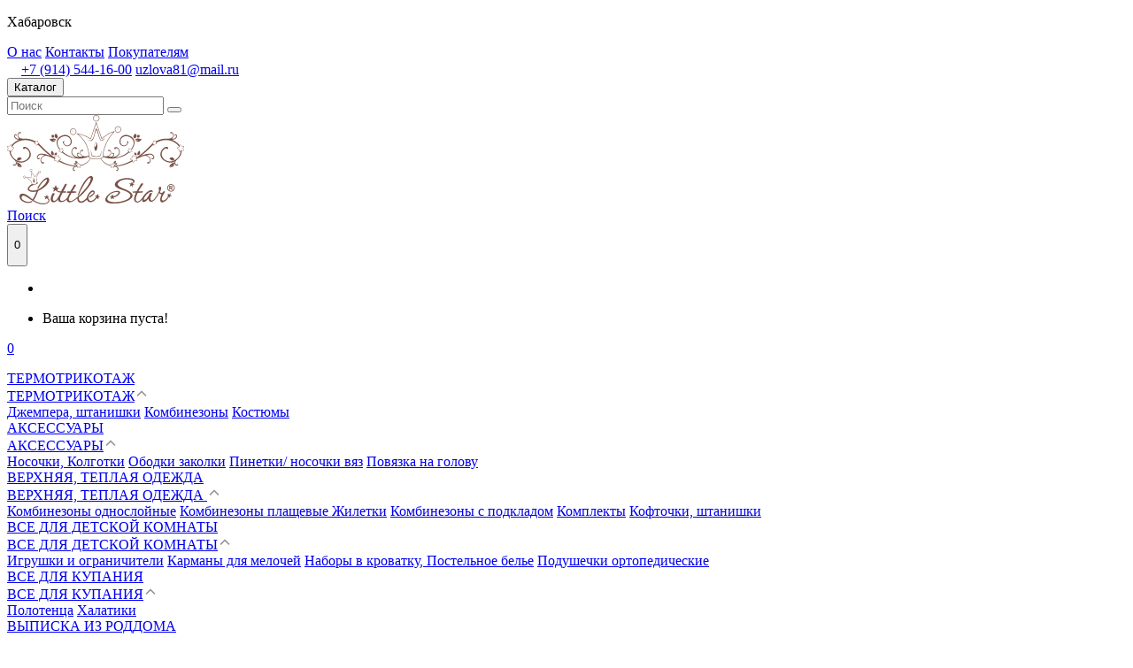

--- FILE ---
content_type: text/html; charset=utf-8
request_url: https://l-star.ru/
body_size: 13929
content:
<!DOCTYPE html>
<!--[if IE]><![endif]-->
<!--[if IE 8 ]><html dir="ltr" lang="ru" class="ie8"><![endif]-->
<!--[if IE 9 ]><html dir="ltr" lang="ru" class="ie9"><![endif]-->
<!--[if (gt IE 9)|!(IE)]><!-->
<html dir="ltr" lang="ru">
<!--<![endif]-->
<head>
<meta charset="UTF-8" />
<meta name="viewport" content="width=device-width, initial-scale=1">
<meta http-equiv="X-UA-Compatible" content="IE=edge">
<title>Little Star - магазин одежды для детей</title>

      
<base href="https://l-star.ru/" />
<meta name="description" content="Little Star - магазин одежды для детей" />
<meta property="og:title" content="Little Star - магазин одежды для детей" />
<meta property="og:type" content="website" />
<meta property="og:url" content="https://l-star.ru/" />
<meta property="og:image" content="https://l-star.ru/image/catalog/logo-black.svg" />
<meta property="og:site_name" content="Little Star - магазин одежды для детей" />
<script src="catalog/view/javascript/jquery/jquery-3.5.1.min.js" type="text/javascript"></script>
<link href="catalog/view/javascript/bootstrap/css/bootstrap.min.css" rel="stylesheet" media="screen" />
<script src="catalog/view/javascript/bootstrap/js/bootstrap.min.js" type="text/javascript"></script>
<script async type="text/javascript" src="catalog/view/javascript/jquery.mousewheel.min.js"></script>
<script async type="text/javascript" src="catalog/view/javascript/jquery.plugin.js"></script>
<script type="text/javascript" src="catalog/view/javascript/jquery.ba-throttle-debounce.min.js"></script>
<script type="text/javascript" src="catalog/view/javascript/jquery.mask.min.js"></script>
<script async src="catalog/view/javascript/scripts.js"></script>
<link href="catalog/view/javascript/font-awesome/css/font-awesome.min.css" rel="stylesheet" type="text/css" />
<link href="https://fonts.googleapis.com/icon?family=Material+Icons" rel="stylesheet">
<link rel="stylesheet" type="text/css" href="catalog/view/theme/default/stylesheet/hamburgers.min.css">
<link href="catalog/view/theme/default/stylesheet/stylesheet.css?v=611929568" rel="stylesheet">
<script src="catalog/view/javascript/common.js" type="text/javascript"></script>
<link href="https://l-star.ru/" rel="canonical" />
<link rel="apple-touch-icon" sizes="180x180" href="/image/icons/apple-touch-icon.png">
<link rel="icon" type="image/png" sizes="32x32" href="/image/icons/favicon-32x32.png">
<link rel="icon" type="image/png" sizes="16x16" href="/image/icons/favicon-16x16.png">
<link rel="manifest" href="/image/icons/site.webmanifest">
<link rel="mask-icon" href="/image/icons/safari-pinned-tab.svg" color="#cca984">
<meta name="msapplication-TileColor" content="#cca984">
<meta name="theme-color" content="#cca984">
<!-- Yandex.Metrika counter -->
<script type="text/javascript" >
   (function(m,e,t,r,i,k,a){m[i]=m[i]||function(){(m[i].a=m[i].a||[]).push(arguments)};
   m[i].l=1*new Date();k=e.createElement(t),a=e.getElementsByTagName(t)[0],k.async=1,k.src=r,a.parentNode.insertBefore(k,a)})
   (window, document, "script", "https://mc.yandex.ru/metrika/tag.js", "ym");

   ym(55343608, "init", {
        clickmap:true,
        trackLinks:true,
        accurateTrackBounce:true
   });
</script>
<noscript><div><img src="https://mc.yandex.ru/watch/55343608" style="position:absolute; left:-9999px;" alt="" /></div></noscript>
<!-- /Yandex.Metrika counter -->
</head>
<body>
<div itemscope itemtype="http://schema.org/Organization" style="display: none!important;">
  <span itemprop="name">Little Star - магазин одежды для детей</span>
      Контакты:
    <div itemprop="address" itemscope itemtype="http://schema.org/PostalAddress">
      Адрес:
      <span itemprop="addressCountry">В наших салонах доступны:
Оплата наличными
Оплата банковской картой
Оплата по безналичному расчету
В настоящее время реализация товаров происходит только через розничные магазины.</span>
      <span itemprop="addressRegion"></span>
      <span itemprop="addressLocality"></span>
      <span itemprop="streetAddress"></span>
      <span itemprop="postalCode"></span>
    </div>
    Телефон:<span itemprop="telephone">+7 (914) 544-16-00</span>,
  Электронная почта: <span itemprop="email">uzlova81@mail.ru</span>
</div>
<header>
  <nav class="caption">
    <div class="container">
      <div class="nav-menu flex-container flex-center flex-justify">
        <div class="flex-list flex-container flex-center flex-justify-mobile">
          <p class="location"><span>Хабаровск</span></p>
          <div class="flex-list flex-container flex-center">
            <a href="about" class="about">О нас</a>
            <a href="contacts" class="about">Контакты</a>
            <a href="buyers" class="hide">Покупателям</a>
          </div>
        </div>
        <div class="flex-container flex-list flex-center right hide-mobile">
          <a target="_blank" rel="noopener noreferrer" href="https://wa.me/79145441600"><img src="/image/src/ic-whatsapp.svg">+7 (914) 544-16-00</a>
                    <a class="nav-mail" href="mailto:uzlova81@mail.ru">uzlova81@mail.ru</a>
        </div>
      </div>
    </div>
  </nav>
  <div class="container">
    <div class="menu flex-list flex-container flex-center flex-justify">
      <div class="menu flex-list flex-container flex-center flex-justify">
        <div><button id="dropdown-menu" type="button" class="btn btn-dropdown dropdown-button"><span>Каталог</span></button></div>
        <div id="search" class="flex-container flex-center hide-mobile">
  <input type="text" name="search" value="" placeholder="Поиск" />
  <button type="button" class="btn btn-search"></button>
</div>
      </div>
      <div id="logo" class="center">
                              <img src="https://l-star.ru/image/catalog/logo-black.svg" title="Little Star - магазин одежды для детей" alt="Little Star - магазин одежды для детей"/>
                        </div>
      <div class="mobile mobile-search"><a href="/search" class="btn btn-search"><span>Поиск</span></a></div>
      <div class="hide-mobile right"><div id="cart" class="btn-group">
  <button type="button" data-loading-text="Загрузка..." class="btn dropdown-toggle hide-mobile">
    <div>
      <p class="button-cart-total caption">0</p>
      <p class="button-cart-sum hide-mobile text-high"></p>
    </div>
  </button>
  <ul class="cart-dropdown dropdown-menu pull-right hide-mobile">
    <li class="cart-loader"></li>
        <li>
      <p class="text-center">Ваша корзина пуста!</p>
    </li>
      </ul>
  <a href="checkout" class="btn mobile mobile-block">
    <div>
      <p class="button-cart-total caption">0</p>
    </div>
  </a>
</div></div>
    </div>
  </div>
  <div class="container">
    <div class="row" style="position: relative;">
      <div id="dropdown_menu">
        <div class="dropdown-menu-bg"></div>
        <div id="dropdown_menu_content">
          <div class="dropdown-categories">
                          <a href="https://l-star.ru/termotrikotazh/" class="hide-mobile has-subs" data-category-id="65"> ТЕРМОТРИКОТАЖ</a>
              <div class="dropdown-categories-list mobile">
                <a href="https://l-star.ru/termotrikotazh/"> ТЕРМОТРИКОТАЖ</a><img src="image/src/ic-arrow-up.svg" alt="Раскрыть">              </div>
                              <div class="dropdown-subcategories">
                                      <a href="https://l-star.ru/termotrikotazh/dzhempera-shtanishki/" title="Джемпера, штанишки" class="category-final" data-category-id="94">Джемпера, штанишки</a>
                                      <a href="https://l-star.ru/termotrikotazh/kombinezony/" title="Комбинезоны" class="category-final" data-category-id="93">Комбинезоны</a>
                                      <a href="https://l-star.ru/termotrikotazh/kostyumy/" title="Костюмы" class="category-final" data-category-id="95">Костюмы</a>
                                  </div>
                                        <a href="https://l-star.ru/aksessuary/" class="hide-mobile has-subs" data-category-id="61">АКСЕССУАРЫ</a>
              <div class="dropdown-categories-list mobile">
                <a href="https://l-star.ru/aksessuary/">АКСЕССУАРЫ</a><img src="image/src/ic-arrow-up.svg" alt="Раскрыть">              </div>
                              <div class="dropdown-subcategories">
                                      <a href="https://l-star.ru/aksessuary/nosochki-kolgotki/" title="Носочки, Колготки" class="category-final" data-category-id="75">Носочки, Колготки</a>
                                      <a href="https://l-star.ru/aksessuary/obodki-zakolki/" title="Ободки заколки" class="category-final" data-category-id="78">Ободки заколки</a>
                                      <a href="https://l-star.ru/aksessuary/pinetki-nosochki-vyaz/" title="Пинетки/ носочки вяз" class="category-final" data-category-id="76">Пинетки/ носочки вяз</a>
                                      <a href="https://l-star.ru/aksessuary/povyazka-na-golovu/" title="Повязка на голову" class="category-final" data-category-id="77">Повязка на голову</a>
                                  </div>
                                        <a href="https://l-star.ru/verhnyaya-teplaya-odezhda/" class="hide-mobile has-subs" data-category-id="50">ВЕРХНЯЯ, ТЕПЛАЯ ОДЕЖДА </a>
              <div class="dropdown-categories-list mobile">
                <a href="https://l-star.ru/verhnyaya-teplaya-odezhda/">ВЕРХНЯЯ, ТЕПЛАЯ ОДЕЖДА </a><img src="image/src/ic-arrow-up.svg" alt="Раскрыть">              </div>
                              <div class="dropdown-subcategories">
                                      <a href="https://l-star.ru/verhnyaya-teplaya-odezhda/kombinezony-odnoslojnye/" title="Комбинезоны однослойные" class="category-final" data-category-id="82">Комбинезоны однослойные</a>
                                      <a href="https://l-star.ru/verhnyaya-teplaya-odezhda/kombinezony-plaschevye-zhiletki/" title="Комбинезоны плащевые Жилетки" class="category-final" data-category-id="80">Комбинезоны плащевые Жилетки</a>
                                      <a href="https://l-star.ru/verhnyaya-teplaya-odezhda/kombinezony-s-podkladom/" title="Комбинезоны с подкладом" class="category-final" data-category-id="84">Комбинезоны с подкладом</a>
                                      <a href="https://l-star.ru/verhnyaya-teplaya-odezhda/komplekty/" title="Комплекты" class="category-final" data-category-id="81">Комплекты</a>
                                      <a href="https://l-star.ru/verhnyaya-teplaya-odezhda/koftochki-shtanishki/" title="Кофточки, штанишки" class="category-final" data-category-id="83">Кофточки, штанишки</a>
                                  </div>
                                        <a href="https://l-star.ru/vse-dlya-detskoj-komnaty/" class="hide-mobile has-subs" data-category-id="54">ВСЕ ДЛЯ ДЕТСКОЙ КОМНАТЫ</a>
              <div class="dropdown-categories-list mobile">
                <a href="https://l-star.ru/vse-dlya-detskoj-komnaty/">ВСЕ ДЛЯ ДЕТСКОЙ КОМНАТЫ</a><img src="image/src/ic-arrow-up.svg" alt="Раскрыть">              </div>
                              <div class="dropdown-subcategories">
                                      <a href="https://l-star.ru/vse-dlya-detskoj-komnaty/igrushki-i-ogranichiteli/" title="Игрушки и ограничители" class="category-final" data-category-id="86">Игрушки и ограничители</a>
                                      <a href="https://l-star.ru/vse-dlya-detskoj-komnaty/karmany-dlya-melochej/" title="Карманы для мелочей" class="category-final" data-category-id="88">Карманы для мелочей</a>
                                      <a href="https://l-star.ru/vse-dlya-detskoj-komnaty/nabory-v-krovatku-postelnoe-bele/" title="Наборы в кроватку, Постельное белье" class="category-final" data-category-id="87">Наборы в кроватку, Постельное белье</a>
                                      <a href="https://l-star.ru/vse-dlya-detskoj-komnaty/podushechki-ortopedicheskie/" title="Подушечки ортопедические" class="category-final" data-category-id="85">Подушечки ортопедические</a>
                                  </div>
                                        <a href="https://l-star.ru/vse-dlya-kupaniya/" class="hide-mobile has-subs" data-category-id="52">ВСЕ ДЛЯ КУПАНИЯ</a>
              <div class="dropdown-categories-list mobile">
                <a href="https://l-star.ru/vse-dlya-kupaniya/">ВСЕ ДЛЯ КУПАНИЯ</a><img src="image/src/ic-arrow-up.svg" alt="Раскрыть">              </div>
                              <div class="dropdown-subcategories">
                                      <a href="https://l-star.ru/vse-dlya-kupaniya/polotenca/" title="Полотенца" class="category-final" data-category-id="89">Полотенца</a>
                                      <a href="https://l-star.ru/vse-dlya-kupaniya/halatiki/" title="Халатики" class="category-final" data-category-id="90">Халатики</a>
                                  </div>
                                        <a href="https://l-star.ru/vypiska-iz-roddoma/" class="hide-mobile has-subs" data-category-id="56">ВЫПИСКА ИЗ РОДДОМА</a>
              <div class="dropdown-categories-list mobile">
                <a href="https://l-star.ru/vypiska-iz-roddoma/">ВЫПИСКА ИЗ РОДДОМА</a><img src="image/src/ic-arrow-up.svg" alt="Раскрыть">              </div>
                              <div class="dropdown-subcategories">
                                      <a href="https://l-star.ru/vypiska-iz-roddoma/konverty/" title="Конверты" class="category-final" data-category-id="92">Конверты</a>
                                      <a href="https://l-star.ru/vypiska-iz-roddoma/lenty-i-ugolki-na-vypisku/" title="Ленты и уголки на выписку" class="category-final" data-category-id="91">Ленты и уголки на выписку</a>
                                  </div>
                                        <a href="https://l-star.ru/golovnye-ubory/" class="hide-mobile has-subs" data-category-id="60">ГОЛОВНЫЕ УБОРЫ</a>
              <div class="dropdown-categories-list mobile">
                <a href="https://l-star.ru/golovnye-ubory/">ГОЛОВНЫЕ УБОРЫ</a><img src="image/src/ic-arrow-up.svg" alt="Раскрыть">              </div>
                              <div class="dropdown-subcategories">
                                      <a href="https://l-star.ru/golovnye-ubory/demisizon-ot-10-do-7/" title="Демисизон от +10 до -7" class="category-final" data-category-id="114">Демисизон от +10 до -7</a>
                                      <a href="https://l-star.ru/golovnye-ubory/demisizon-ot-17-do-5/" title="Демисизон от +17 до +5" class="category-final" data-category-id="112">Демисизон от +17 до +5</a>
                                      <a href="https://l-star.ru/golovnye-ubory/zima-ot-0-do-30/" title="Зима от 0 до -30" class="category-final" data-category-id="115">Зима от 0 до -30</a>
                                      <a href="https://l-star.ru/golovnye-ubory/manishki-sharfy-varezhki/" title="Манишки, Шарфы, Варежки" class="category-final" data-category-id="116">Манишки, Шарфы, Варежки</a>
                                      <a href="https://l-star.ru/golovnye-ubory/chepchiki-shapochki-kotelki-uzelki/" title="Чепчики, Шапочки-Котелки, Узелки" class="category-final" data-category-id="113">Чепчики, Шапочки-Котелки, Узелки</a>
                                  </div>
                                        <a href="https://l-star.ru/zima-kombinezony-transformery/" class="hide-mobile category-final " data-category-id="111">ЗИМА КОМБИНЕЗОНЫ ТРАНСФОРМЕРЫ</a>
              <div class="dropdown-categories-list mobile">
                <a href="https://l-star.ru/zima-kombinezony-transformery/">ЗИМА КОМБИНЕЗОНЫ ТРАНСФОРМЕРЫ</a>              </div>
                                        <a href="https://l-star.ru/kreschenie/" class="hide-mobile has-subs" data-category-id="55">КРЕЩЕНИЕ</a>
              <div class="dropdown-categories-list mobile">
                <a href="https://l-star.ru/kreschenie/">КРЕЩЕНИЕ</a><img src="image/src/ic-arrow-up.svg" alt="Раскрыть">              </div>
                              <div class="dropdown-subcategories">
                                      <a href="https://l-star.ru/kreschenie/aksessuary-dlya-krescheniya/" title="Аксессуары для крещения" class="category-final" data-category-id="110">Аксессуары для крещения</a>
                                      <a href="https://l-star.ru/kreschenie/krestilnaya-odezhda/" title="Крестильная одежда" class="category-final" data-category-id="109">Крестильная одежда</a>
                                  </div>
                                        <a href="https://l-star.ru/leto/" class="hide-mobile has-subs" data-category-id="72">ЛЕТО</a>
              <div class="dropdown-categories-list mobile">
                <a href="https://l-star.ru/leto/">ЛЕТО</a><img src="image/src/ic-arrow-up.svg" alt="Раскрыть">              </div>
                              <div class="dropdown-subcategories">
                                      <a href="https://l-star.ru/leto/golovnye-ubory-1/" title="Головные уборы" class="category-final" data-category-id="101">Головные уборы</a>
                                      <a href="https://l-star.ru/leto/kombinezony-bodi/" title="Комбинезоны, Боди" class="category-final" data-category-id="100">Комбинезоны, Боди</a>
                                      <a href="https://l-star.ru/leto/komplekty-1/" title="Комплекты" class="category-final" data-category-id="97">Комплекты</a>
                                      <a href="https://l-star.ru/leto/pesochniki/" title="Песочники" class="category-final" data-category-id="98">Песочники</a>
                                      <a href="https://l-star.ru/leto/platya/" title="Платья" class="category-final" data-category-id="96">Платья</a>
                                  </div>
                                        <a href="https://l-star.ru/novogodnyaya-kollekciya/" class="hide-mobile category-final " data-category-id="66">НОВОГОДНЯЯ КОЛЛЕКЦИЯ </a>
              <div class="dropdown-categories-list mobile">
                <a href="https://l-star.ru/novogodnyaya-kollekciya/">НОВОГОДНЯЯ КОЛЛЕКЦИЯ </a>              </div>
                                        <a href="https://l-star.ru/odezhda-dlya-vypiski-i-prazdnika/" class="hide-mobile has-subs" data-category-id="64">ОДЕЖДА ДЛЯ ВЫПИСКИ И ПРАЗДНИКА</a>
              <div class="dropdown-categories-list mobile">
                <a href="https://l-star.ru/odezhda-dlya-vypiski-i-prazdnika/">ОДЕЖДА ДЛЯ ВЫПИСКИ И ПРАЗДНИКА</a><img src="image/src/ic-arrow-up.svg" alt="Раскрыть">              </div>
                              <div class="dropdown-subcategories">
                                      <a href="https://l-star.ru/odezhda-dlya-vypiski-i-prazdnika/devochki/" title="Девочки" class="category-final" data-category-id="103">Девочки</a>
                                      <a href="https://l-star.ru/odezhda-dlya-vypiski-i-prazdnika/malchiki/" title="Мальчики" class="category-final" data-category-id="104">Мальчики</a>
                                  </div>
                                        <a href="https://l-star.ru/pelenki-i-kokony/" class="hide-mobile category-final " data-category-id="51">ПЕЛЕНКИ И КОКОНЫ</a>
              <div class="dropdown-categories-list mobile">
                <a href="https://l-star.ru/pelenki-i-kokony/">ПЕЛЕНКИ И КОКОНЫ</a>              </div>
                                        <a href="https://l-star.ru/platya-i-yubochki/" class="hide-mobile category-final " data-category-id="53">ПЛАТЬЯ И ЮБОЧКИ</a>
              <div class="dropdown-categories-list mobile">
                <a href="https://l-star.ru/platya-i-yubochki/">ПЛАТЬЯ И ЮБОЧКИ</a>              </div>
                                        <a href="https://l-star.ru/pledy-na-vypisku-v-krovatku-kolyasku/" class="hide-mobile category-final " data-category-id="57">ПЛЕДЫ ( на выписку в кроватку коляску)</a>
              <div class="dropdown-categories-list mobile">
                <a href="https://l-star.ru/pledy-na-vypisku-v-krovatku-kolyasku/">ПЛЕДЫ ( на выписку в кроватку коляску)</a>              </div>
                                        <a href="https://l-star.ru/sertifikat/" class="hide-mobile category-final " data-category-id="117">СЕРТИФИКАТ</a>
              <div class="dropdown-categories-list mobile">
                <a href="https://l-star.ru/sertifikat/">СЕРТИФИКАТ</a>              </div>
                                        <a href="https://l-star.ru/trikotazhnaya-odezhda/" class="hide-mobile has-subs" data-category-id="63">ТРИКОТАЖНАЯ ОДЕЖДА </a>
              <div class="dropdown-categories-list mobile">
                <a href="https://l-star.ru/trikotazhnaya-odezhda/">ТРИКОТАЖНАЯ ОДЕЖДА </a><img src="image/src/ic-arrow-up.svg" alt="Раскрыть">              </div>
                              <div class="dropdown-subcategories">
                                      <a href="https://l-star.ru/trikotazhnaya-odezhda/bodi-koftochki-polzunki/" title="Боди, Кофточки, Ползунки" class="category-final" data-category-id="105">Боди, Кофточки, Ползунки</a>
                                      <a href="https://l-star.ru/trikotazhnaya-odezhda/dzhempera-futbolki-dlin-rukav-shtanishki/" title="Джемпера, Футболки длин. рукав, Штанишки" class="category-final" data-category-id="107">Джемпера, Футболки длин. рукав, Штанишки</a>
                                      <a href="https://l-star.ru/trikotazhnaya-odezhda/kombinezony-1/" title="Комбинезоны" class="category-final" data-category-id="102">Комбинезоны</a>
                                      <a href="https://l-star.ru/trikotazhnaya-odezhda/komplekty-pizhamy/" title="Комплекты, Пижамы" class="category-final" data-category-id="108">Комплекты, Пижамы</a>
                                      <a href="https://l-star.ru/trikotazhnaya-odezhda/raspashenki-anticarapki-slyunyavchiki-platochki/" title="Распашенки, Антицарапки, Слюнявчики, Платочки" class="category-final" data-category-id="106">Распашенки, Антицарапки, Слюнявчики, Платочки</a>
                                  </div>
                                    </div>
          <div class="dropdown-sellers hide-mobile"></div>
        </div>
      </div>
    </div>
  </div>
  <div class="nav-mobile mobile">
    <div class="nav-mobile-content">
      <div class="flex-container flex-list flex-justify">
        <div>
                      <img src="image/src/ic-home-active.svg" alt="Little Star - магазин одежды для детей"/>
                    <p class="active">Главная</p>
        </div>
        <div>
          <a href="https://l-star.ru/contacts/"><img src="image/src/ic-location.svg" alt="Контакты"></a>
          <p >Контакты</p>
        </div>
        <div>
          <button class="dropdown-button"><img src="image/src/ic-dropdown.svg" alt="Каталог"></button>
          <p>Каталог</p>
        </div>
        <div>
          <div id="cart" class="btn-group">
  <button type="button" data-loading-text="Загрузка..." class="btn dropdown-toggle hide-mobile">
    <div>
      <p class="button-cart-total caption">0</p>
      <p class="button-cart-sum hide-mobile text-high"></p>
    </div>
  </button>
  <ul class="cart-dropdown dropdown-menu pull-right hide-mobile">
    <li class="cart-loader"></li>
        <li>
      <p class="text-center">Ваша корзина пуста!</p>
    </li>
      </ul>
  <a href="checkout" class="btn mobile mobile-block">
    <div>
      <p class="button-cart-total caption">0</p>
    </div>
  </a>
</div>
          <p>Корзина</p>
        </div>
      </div>
    </div>
  </div>
</header>
<script>
  $('.dropdown-button, .dropdown-menu-bg').click(function() {
    $('.dropdown-button').toggleClass('active');
    $('#dropdown_menu').toggleClass('active');
    $('.ocf-offcanvas, .ocfilter-mobile-handle .btn').removeClass('active');
    $('.ocfilter-mobile-handle').toggle();
    if ($(window).width() < 768) {
      $('body').toggleClass('no-scroll').removeClass('modal-open');
    }
  });

  $('header .search-button').click(function() {
    $('header .search-field').toggleClass('active');
    $('header .search-field input').focus();
  });

  $('.dropdown-categories-list img').click(function() {
    $(this).toggleClass('active');
    $(this).parent().next().toggleClass('active');
  });

  var timer1, timer2;
  $('.dropdown-categories > a.has-subs').hover(function() {
    var $this = this;
    timer1 = setTimeout(function() {
      if ($(window).width() > 767) {
        $('.dropdown-sellers').removeClass('active');
        $('.dropdown-categories .category-final').removeClass('active');
        $($this).addClass('active');
        $('.dropdown-categories > a.has-subs').not($this).removeClass('active');
      }
    }, 100);
  }, function() {
    clearTimeout(timer1);
    clearTimeout(timer2);
  });

  $('.dropdown-categories .category-final').hover(function() {
    var $this = $(this);
    var $this_html = $this.html();
    timer2 = setTimeout(function() {
      if ($(window).width() > 767) {
        if (!$this.parent('.dropdown-subcategories').length) {
          $('.dropdown-categories > a.has-subs').removeClass('active');
        }
        $.ajax({
          url: 'index.php?route=common/header_sellers',
          data: 'category_id='+$this.attr('data-category-id')+($this.parent('.dropdown-subcategories').length ? '&limit=4' : '&limit=6'),
          beforeSend: function() {
            $this.append('<div class="lds-ring"><div></div><div></div><div></div><div></div></div>');
          },
          success: function(data) {
            if (data) {
              $('.dropdown-categories .category-final').removeClass('active');
              $('.dropdown-sellers').html(data);
              $('.dropdown-sellers').find('.price').each(function() {
                $(this).text(new Intl.NumberFormat('ru-RU', { style: 'currency', currency: 'RUB' }).format($(this).attr('data-price')).replace(/\D00(?=\D*$)/, ''));
              });
              if ($this.parent('.dropdown-subcategories').length) {
                $('.dropdown-sellers').css({
                  'left': $('.dropdown-subcategories').outerWidth() + $('.dropdown-categories').outerWidth() + 'px',
                  'width': '540px'
                });
              } else {
                $('.dropdown-sellers').css({
                  'left': $('.dropdown-categories').outerWidth() + 'px',
                  'width': '780px'
                });
              }
              $('.dropdown-sellers').addClass('active');
              $this.addClass('active').html($this_html);
            }
          }
        });
      }
    }, 200);
  }, function() {
    clearTimeout(timer2);
  });

</script>


<div id="common-home" class="container">
  <div class="row">
                <div id="content" class="col-sm-12">
                <div class="category-heading flex-container flex-center flex-justify">
            <h2> ТЕРМОТРИКОТАЖ</h2>
            <a href="https://l-star.ru/termotrikotazh/" class="header-3 watch-all primary">Посмотреть все</a>
        </div>
        <div class="row margin-bottom">
                          <div class="product-layout product-grid product-home-layout  col-lg-3 col-md-3  col-sm-6 col-xs-6">
  <div class="product-thumb">
        <div class="product-thumb-layout flex-container">
      <a href="https://l-star.ru/termotrikotazh/kombinezony/823015chz-mz-kombinezon-s-otstegivayuschimsya-kapyushonom-futer-s-nachesom-mishka-malysh-cv-kremovyj-3527/" class="image">
        <img src="https://l-star.ru/image/cache/catalog/trade_import/5365-228x228.webp" alt="823015ЧЗ-мз Комбинезон с отстегивающимся капюшоном футер с начесом "Мишка Малыш" цв.кремовый" title="823015ЧЗ-мз Комбинезон с отстегивающимся капюшоном футер с начесом "Мишка Малыш" цв.кремовый"/>
      </a>
      <div id="product_id-3527" class="product-thumb-desc product-js">
        <div class="product-thumb-title flex-container flex-center flex-justify">
          <h3 class="subparagraph"><a href="https://l-star.ru/termotrikotazh/kombinezony/823015chz-mz-kombinezon-s-otstegivayuschimsya-kapyushonom-futer-s-nachesom-mishka-malysh-cv-kremovyj-3527/">823015ЧЗ-мз Комбинезон с отстегивающимся капюшоном футер с начесом "Мишка Малыш" цв.кремовый</a></h3>
                        <div class="product-price flex-container flex-column">
                                <p class="header-2 price" data-price="3680.0000">3 680,00 ₽</p>
                            </div>
                  </div>
          
      </div>
    </div>
  </div>
</div>                          <div class="product-layout product-grid product-home-layout  col-lg-3 col-md-3  col-sm-6 col-xs-6">
  <div class="product-thumb">
        <div class="product-thumb-layout flex-container">
      <a href="https://l-star.ru/termotrikotazh/kombinezony/823015chz-mz-kombinezon-s-otstegivayuschimsya-kapyushonom-futer-s-nachesom-lapochka-dochka-cv-kremovyj-3526/" class="image">
        <img src="https://l-star.ru/image/cache/catalog/trade_import/5362-228x228.webp" alt="823015ЧЗ-мз Комбинезон с отстегивающимся капюшоном футер с начесом "Лапочка Дочка" цв.кремовый" title="823015ЧЗ-мз Комбинезон с отстегивающимся капюшоном футер с начесом "Лапочка Дочка" цв.кремовый"/>
      </a>
      <div id="product_id-3526" class="product-thumb-desc product-js">
        <div class="product-thumb-title flex-container flex-center flex-justify">
          <h3 class="subparagraph"><a href="https://l-star.ru/termotrikotazh/kombinezony/823015chz-mz-kombinezon-s-otstegivayuschimsya-kapyushonom-futer-s-nachesom-lapochka-dochka-cv-kremovyj-3526/">823015ЧЗ-мз Комбинезон с отстегивающимся капюшоном футер с начесом "Лапочка Дочка" цв.кремовый</a></h3>
                        <div class="product-price flex-container flex-column">
                                <p class="header-2 price" data-price="3680.0000">3 680,00 ₽</p>
                            </div>
                  </div>
          
      </div>
    </div>
  </div>
</div>                          <div class="product-layout product-grid product-home-layout  col-lg-3 col-md-3  col-sm-6 col-xs-6">
  <div class="product-thumb">
        <div class="product-thumb-layout flex-container">
      <a href="https://l-star.ru/termotrikotazh/kombinezony/0214-kombinezon-so-stojkoj-leo-futer-naches-sv-bezhevyj-3345/" class="image">
        <img src="https://l-star.ru/image/cache/catalog/trade_import/5097-228x228.webp" alt="0214 Комбинезон со стойкой "Лео" футер начес  св. бежевый" title="0214 Комбинезон со стойкой "Лео" футер начес  св. бежевый"/>
      </a>
      <div id="product_id-3345" class="product-thumb-desc product-js">
        <div class="product-thumb-title flex-container flex-center flex-justify">
          <h3 class="subparagraph"><a href="https://l-star.ru/termotrikotazh/kombinezony/0214-kombinezon-so-stojkoj-leo-futer-naches-sv-bezhevyj-3345/">0214 Комбинезон со стойкой "Лео" футер начес  св. бежевый</a></h3>
                        <div class="product-price flex-container flex-column">
                                <p class="header-2 price" data-price="2230.0000">2 230,00 ₽</p>
                            </div>
                  </div>
          
      </div>
    </div>
  </div>
</div>                          <div class="product-layout product-grid product-home-layout  col-lg-3 col-md-3  col-sm-6 col-xs-6">
  <div class="product-thumb">
        <div class="product-thumb-layout flex-container">
      <a href="https://l-star.ru/termotrikotazh/kombinezony/0214-kombinezon-so-stojkoj-futer-naches-bezhevyj-3344/" class="image">
        <img src="https://l-star.ru/image/cache/catalog/trade_import/5098-228x228.webp" alt="0214 Комбинезон со стойкой  футер начес  бежевый" title="0214 Комбинезон со стойкой  футер начес  бежевый"/>
      </a>
      <div id="product_id-3344" class="product-thumb-desc product-js">
        <div class="product-thumb-title flex-container flex-center flex-justify">
          <h3 class="subparagraph"><a href="https://l-star.ru/termotrikotazh/kombinezony/0214-kombinezon-so-stojkoj-futer-naches-bezhevyj-3344/">0214 Комбинезон со стойкой  футер начес  бежевый</a></h3>
                        <div class="product-price flex-container flex-column">
                                <p class="header-2 price" data-price="2380.0000">2 380,00 ₽</p>
                            </div>
                  </div>
          
      </div>
    </div>
  </div>
</div>                    </div>
                <div class="category-heading flex-container flex-center flex-justify">
            <h2>АКСЕССУАРЫ</h2>
            <a href="https://l-star.ru/aksessuary/" class="header-3 watch-all primary">Посмотреть все</a>
        </div>
        <div class="row margin-bottom">
                          <div class="product-layout product-grid product-home-layout  col-lg-3 col-md-3  col-sm-6 col-xs-6">
  <div class="product-thumb">
        <div class="product-thumb-layout flex-container">
      <a href="https://l-star.ru/aksessuary/pinetki-nosochki-vyaz/5102-nosochki-vyazanye-lapsha-cv-tem-bezhevyj-3292/" class="image">
        <img src="https://l-star.ru/image/cache/catalog/trade_import/5007-228x228.webp" alt="5102 носочки вязаные «Лапша»  цв.  тем. бежевый" title="5102 носочки вязаные «Лапша»  цв.  тем. бежевый"/>
      </a>
      <div id="product_id-3292" class="product-thumb-desc product-js">
        <div class="product-thumb-title flex-container flex-center flex-justify">
          <h3 class="subparagraph"><a href="https://l-star.ru/aksessuary/pinetki-nosochki-vyaz/5102-nosochki-vyazanye-lapsha-cv-tem-bezhevyj-3292/">5102 носочки вязаные «Лапша»  цв.  тем. бежевый</a></h3>
                        <div class="product-price flex-container flex-column">
                                <p class="header-2 price" data-price="780.0000">780,00 ₽</p>
                            </div>
                  </div>
          
      </div>
    </div>
  </div>
</div>                          <div class="product-layout product-grid product-home-layout  col-lg-3 col-md-3  col-sm-6 col-xs-6">
  <div class="product-thumb">
        <div class="product-thumb-layout flex-container">
      <a href="https://l-star.ru/aksessuary/pinetki-nosochki-vyaz/5102-nosochki-vyazanye-lapsha-cv-slivochnyj-krem-3287/" class="image">
        <img src="https://l-star.ru/image/cache/catalog/trade_import/5005-228x228.webp" alt="5102 носочки вязаные «Лапша»  цв.  сливочный крем" title="5102 носочки вязаные «Лапша»  цв.  сливочный крем"/>
      </a>
      <div id="product_id-3287" class="product-thumb-desc product-js">
        <div class="product-thumb-title flex-container flex-center flex-justify">
          <h3 class="subparagraph"><a href="https://l-star.ru/aksessuary/pinetki-nosochki-vyaz/5102-nosochki-vyazanye-lapsha-cv-slivochnyj-krem-3287/">5102 носочки вязаные «Лапша»  цв.  сливочный крем</a></h3>
                        <div class="product-price flex-container flex-column">
                                <p class="header-2 price" data-price="780.0000">780,00 ₽</p>
                            </div>
                  </div>
          
      </div>
    </div>
  </div>
</div>                          <div class="product-layout product-grid product-home-layout  col-lg-3 col-md-3  col-sm-6 col-xs-6">
  <div class="product-thumb">
        <div class="product-thumb-layout flex-container">
      <a href="https://l-star.ru/aksessuary/pinetki-nosochki-vyaz/5102-nosochki-vyazanye-lapsha-cv-rozovyj-antik-3280/" class="image">
        <img src="https://l-star.ru/image/cache/catalog/trade_import/4547-228x228.webp" alt="5102 носочки вязаные «Лапша»  цв.  розовый антик" title="5102 носочки вязаные «Лапша»  цв.  розовый антик"/>
      </a>
      <div id="product_id-3280" class="product-thumb-desc product-js">
        <div class="product-thumb-title flex-container flex-center flex-justify">
          <h3 class="subparagraph"><a href="https://l-star.ru/aksessuary/pinetki-nosochki-vyaz/5102-nosochki-vyazanye-lapsha-cv-rozovyj-antik-3280/">5102 носочки вязаные «Лапша»  цв.  розовый антик</a></h3>
                        <div class="product-price flex-container flex-column">
                                <p class="header-2 price" data-price="780.0000">780,00 ₽</p>
                            </div>
                  </div>
          
      </div>
    </div>
  </div>
</div>                          <div class="product-layout product-grid product-home-layout  col-lg-3 col-md-3  col-sm-6 col-xs-6">
  <div class="product-thumb">
        <div class="product-thumb-layout flex-container">
      <a href="https://l-star.ru/aksessuary/pinetki-nosochki-vyaz/5102-nosochki-vyazanye-lapsha-cv-serebristyj-9797-3279/" class="image">
        <img src="https://l-star.ru/image/cache/catalog/trade_import/4548-228x228.webp" alt="5102 носочки вязаные «Лапша»  цв.  серебристый 9797" title="5102 носочки вязаные «Лапша»  цв.  серебристый 9797"/>
      </a>
      <div id="product_id-3279" class="product-thumb-desc product-js">
        <div class="product-thumb-title flex-container flex-center flex-justify">
          <h3 class="subparagraph"><a href="https://l-star.ru/aksessuary/pinetki-nosochki-vyaz/5102-nosochki-vyazanye-lapsha-cv-serebristyj-9797-3279/">5102 носочки вязаные «Лапша»  цв.  серебристый 9797</a></h3>
                        <div class="product-price flex-container flex-column">
                                <p class="header-2 price" data-price="780.0000">780,00 ₽</p>
                            </div>
                  </div>
          
      </div>
    </div>
  </div>
</div>                    </div>
                <div class="category-heading flex-container flex-center flex-justify">
            <h2>ВЕРХНЯЯ, ТЕПЛАЯ ОДЕЖДА </h2>
            <a href="https://l-star.ru/verhnyaya-teplaya-odezhda/" class="header-3 watch-all primary">Посмотреть все</a>
        </div>
        <div class="row margin-bottom">
                          <div class="product-layout product-grid product-home-layout  col-lg-3 col-md-3  col-sm-6 col-xs-6">
  <div class="product-thumb">
        <div class="product-thumb-layout flex-container">
      <a href="https://l-star.ru/verhnyaya-teplaya-odezhda/kombinezony-s-podkladom/53625chz-mz-kombinezon-vesennij-membrana-podklad-interlok-cappuccino-3525/" class="image">
        <img src="https://l-star.ru/image/cache/catalog/trade_import/5370-228x228.webp" alt="53625ЧЗ-мз Комбинезон весенний мембрана, подклад - интерлок cappuccino" title="53625ЧЗ-мз Комбинезон весенний мембрана, подклад - интерлок cappuccino"/>
      </a>
      <div id="product_id-3525" class="product-thumb-desc product-js">
        <div class="product-thumb-title flex-container flex-center flex-justify">
          <h3 class="subparagraph"><a href="https://l-star.ru/verhnyaya-teplaya-odezhda/kombinezony-s-podkladom/53625chz-mz-kombinezon-vesennij-membrana-podklad-interlok-cappuccino-3525/">53625ЧЗ-мз Комбинезон весенний мембрана, подклад - интерлок cappuccino</a></h3>
                        <div class="product-price flex-container flex-column">
                                <p class="header-2 price" data-price="5940.0000">5 940,00 ₽</p>
                            </div>
                  </div>
          
      </div>
    </div>
  </div>
</div>                          <div class="product-layout product-grid product-home-layout  col-lg-3 col-md-3  col-sm-6 col-xs-6">
  <div class="product-thumb">
        <div class="product-thumb-layout flex-container">
      <a href="https://l-star.ru/verhnyaya-teplaya-odezhda/komplekty/0001-3-chz-nk-kombinezon-shapochka-gnomik-noski-lapsha-cv-svetlo-seryj-3515/" class="image">
        <img src="https://l-star.ru/image/cache/catalog/trade_import/5351-228x228.webp" alt="0001-3 ЧЗ-нк Комбинезон, шапочка гномик, носки "Лапша"  цв. светло-серый" title="0001-3 ЧЗ-нк Комбинезон, шапочка гномик, носки "Лапша"  цв. светло-серый"/>
      </a>
      <div id="product_id-3515" class="product-thumb-desc product-js">
        <div class="product-thumb-title flex-container flex-center flex-justify">
          <h3 class="subparagraph"><a href="https://l-star.ru/verhnyaya-teplaya-odezhda/komplekty/0001-3-chz-nk-kombinezon-shapochka-gnomik-noski-lapsha-cv-svetlo-seryj-3515/">0001-3 ЧЗ-нк Комбинезон, шапочка гномик, носки "Лапша"  цв. светло-серый</a></h3>
                        <div class="product-price flex-container flex-column">
                                <p class="header-2 price" data-price="2760.0000">2 760,00 ₽</p>
                            </div>
                  </div>
          
      </div>
    </div>
  </div>
</div>                          <div class="product-layout product-grid product-home-layout  col-lg-3 col-md-3  col-sm-6 col-xs-6">
  <div class="product-thumb">
        <div class="product-thumb-layout flex-container">
      <a href="https://l-star.ru/verhnyaya-teplaya-odezhda/komplekty/0001-3-chz-nk-kombinezon-shapochka-gnomik-noski-lapsha-cv-pesochnyj-3514/" class="image">
        <img src="https://l-star.ru/image/cache/catalog/trade_import/5349-228x228.webp" alt="0001-3 ЧЗ-нк Комбинезон, шапочка гномик, носки "Лапша"  цв. песочный" title="0001-3 ЧЗ-нк Комбинезон, шапочка гномик, носки "Лапша"  цв. песочный"/>
      </a>
      <div id="product_id-3514" class="product-thumb-desc product-js">
        <div class="product-thumb-title flex-container flex-center flex-justify">
          <h3 class="subparagraph"><a href="https://l-star.ru/verhnyaya-teplaya-odezhda/komplekty/0001-3-chz-nk-kombinezon-shapochka-gnomik-noski-lapsha-cv-pesochnyj-3514/">0001-3 ЧЗ-нк Комбинезон, шапочка гномик, носки "Лапша"  цв. песочный</a></h3>
                        <div class="product-price flex-container flex-column">
                                <p class="header-2 price" data-price="2760.0000">2 760,00 ₽</p>
                            </div>
                  </div>
          
      </div>
    </div>
  </div>
</div>                          <div class="product-layout product-grid product-home-layout  col-lg-3 col-md-3  col-sm-6 col-xs-6">
  <div class="product-thumb">
        <div class="product-thumb-layout flex-container">
      <a href="https://l-star.ru/verhnyaya-teplaya-odezhda/kombinezony-s-podkladom/chz-mz-kombinezon-vyazanyj-na-molnii-uteplennyj-mishka-malysh-cvet-ekryu-3463/" class="image">
        <img src="https://l-star.ru/image/cache/catalog/trade_import/5268-228x228.webp" alt="ЧЗ-мз Комбинезон вязаный на молнии утепленный "Мишка Малыш" цвет: экрю" title="ЧЗ-мз Комбинезон вязаный на молнии утепленный "Мишка Малыш" цвет: экрю"/>
      </a>
      <div id="product_id-3463" class="product-thumb-desc product-js">
        <div class="product-thumb-title flex-container flex-center flex-justify">
          <h3 class="subparagraph"><a href="https://l-star.ru/verhnyaya-teplaya-odezhda/kombinezony-s-podkladom/chz-mz-kombinezon-vyazanyj-na-molnii-uteplennyj-mishka-malysh-cvet-ekryu-3463/">ЧЗ-мз Комбинезон вязаный на молнии утепленный "Мишка Малыш" цвет: экрю</a></h3>
                        <div class="product-price flex-container flex-column">
                                <p class="header-2 price" data-price="5850.0000">5 850,00 ₽</p>
                            </div>
                  </div>
          
      </div>
    </div>
  </div>
</div>                    </div>
                <div class="category-heading flex-container flex-center flex-justify">
            <h2>ВСЕ ДЛЯ ДЕТСКОЙ КОМНАТЫ</h2>
            <a href="https://l-star.ru/vse-dlya-detskoj-komnaty/" class="header-3 watch-all primary">Посмотреть все</a>
        </div>
        <div class="row margin-bottom">
                          <div class="product-layout product-grid product-home-layout  col-lg-3 col-md-3  col-sm-6 col-xs-6">
  <div class="product-thumb">
        <div class="product-thumb-layout flex-container">
      <a href="https://l-star.ru/vse-dlya-detskoj-komnaty/nabory-v-krovatku-postelnoe-bele/314015-prostynya-na-rezinke-vlagonepronicaemaya-140-70-shampan-2885/" class="image">
        <img src="https://l-star.ru/image/cache/catalog/trade_import/4270-228x228.webp" alt="314015 Простыня на резинке влагонепроницаемая 140*70 шампань" title="314015 Простыня на резинке влагонепроницаемая 140*70 шампань"/>
      </a>
      <div id="product_id-2885" class="product-thumb-desc product-js">
        <div class="product-thumb-title flex-container flex-center flex-justify">
          <h3 class="subparagraph"><a href="https://l-star.ru/vse-dlya-detskoj-komnaty/nabory-v-krovatku-postelnoe-bele/314015-prostynya-na-rezinke-vlagonepronicaemaya-140-70-shampan-2885/">314015 Простыня на резинке влагонепроницаемая 140*70 шампань</a></h3>
                        <div class="product-price flex-container flex-column">
                                <p class="header-2 price" data-price="1200.0000">1 200,00 ₽</p>
                            </div>
                  </div>
          
      </div>
    </div>
  </div>
</div>                          <div class="product-layout product-grid product-home-layout  col-lg-3 col-md-3  col-sm-6 col-xs-6">
  <div class="product-thumb">
        <div class="product-thumb-layout flex-container">
      <a href="https://l-star.ru/vse-dlya-detskoj-komnaty/nabory-v-krovatku-postelnoe-bele/314016-prostynya-na-rezinke-trikotazhnaya-120-60-v-assort-1700/" class="image">
        <img src="https://l-star.ru/image/cache/catalog/trade_import/2733-228x228.webp" alt="314016 Простыня на резинке трикотажная 120*60 в ассорт. " title="314016 Простыня на резинке трикотажная 120*60 в ассорт. "/>
      </a>
      <div id="product_id-1700" class="product-thumb-desc product-js">
        <div class="product-thumb-title flex-container flex-center flex-justify">
          <h3 class="subparagraph"><a href="https://l-star.ru/vse-dlya-detskoj-komnaty/nabory-v-krovatku-postelnoe-bele/314016-prostynya-na-rezinke-trikotazhnaya-120-60-v-assort-1700/">314016 Простыня на резинке трикотажная 120*60 в ассорт. </a></h3>
                        <div class="product-price flex-container flex-column">
                                <p class="header-2 price" data-price="560.0000">560,00 ₽</p>
                            </div>
                  </div>
          
      </div>
    </div>
  </div>
</div>                          <div class="product-layout product-grid product-home-layout  col-lg-3 col-md-3  col-sm-6 col-xs-6">
  <div class="product-thumb">
        <div class="product-thumb-layout flex-container">
      <a href="https://l-star.ru/vse-dlya-detskoj-komnaty/podushechki-ortopedicheskie/7345-ortopedicheskaya-podushechka-moya-pingvinka-hlopok-komforel-708/" class="image">
        <img src="https://l-star.ru/image/cache/catalog/trade_import/681-228x228.webp" alt="7345 Ортопедическая подушечка "Моя Пингвинка" хлопок, комфорель" title="7345 Ортопедическая подушечка "Моя Пингвинка" хлопок, комфорель"/>
      </a>
      <div id="product_id-708" class="product-thumb-desc product-js">
        <div class="product-thumb-title flex-container flex-center flex-justify">
          <h3 class="subparagraph"><a href="https://l-star.ru/vse-dlya-detskoj-komnaty/podushechki-ortopedicheskie/7345-ortopedicheskaya-podushechka-moya-pingvinka-hlopok-komforel-708/">7345 Ортопедическая подушечка "Моя Пингвинка" хлопок, комфорель</a></h3>
                        <div class="product-price flex-container flex-column">
                                <p class="header-2 price" data-price="760.0000">760,00 ₽</p>
                            </div>
                  </div>
          
      </div>
    </div>
  </div>
</div>                          <div class="product-layout product-grid product-home-layout  col-lg-3 col-md-3  col-sm-6 col-xs-6">
  <div class="product-thumb">
        <div class="product-thumb-layout flex-container">
      <a href="https://l-star.ru/vse-dlya-detskoj-komnaty/karmany-dlya-melochej/34504-karman-v-krovatku-korolina-581/" class="image">
        <img src="https://l-star.ru/image/cache/catalog/trade_import/610-228x228.webp" alt="34504 Карман в кроватку "Королина"" title="34504 Карман в кроватку "Королина""/>
      </a>
      <div id="product_id-581" class="product-thumb-desc product-js">
        <div class="product-thumb-title flex-container flex-center flex-justify">
          <h3 class="subparagraph"><a href="https://l-star.ru/vse-dlya-detskoj-komnaty/karmany-dlya-melochej/34504-karman-v-krovatku-korolina-581/">34504 Карман в кроватку "Королина"</a></h3>
                        <div class="product-price flex-container flex-column">
                                <p class="header-2 price" data-price="1300.0000">1 300,00 ₽</p>
                            </div>
                  </div>
          
      </div>
    </div>
  </div>
</div>                    </div>
                <div class="category-heading flex-container flex-center flex-justify">
            <h2>ВСЕ ДЛЯ КУПАНИЯ</h2>
            <a href="https://l-star.ru/vse-dlya-kupaniya/" class="header-3 watch-all primary">Посмотреть все</a>
        </div>
        <div class="row margin-bottom">
                          <div class="product-layout product-grid product-home-layout  col-lg-3 col-md-3  col-sm-6 col-xs-6">
  <div class="product-thumb">
        <div class="product-thumb-layout flex-container">
      <a href="https://l-star.ru/vse-dlya-kupaniya/polotenca/61651-pelionka-s-ugolkom-rysenok-krem-mahra-3520/" class="image">
        <img src="https://l-star.ru/image/cache/catalog/trade_import/5359-228x228.webp" alt="61651 Пелёнка с уголком "Рысенок" крем махра" title="61651 Пелёнка с уголком "Рысенок" крем махра"/>
      </a>
      <div id="product_id-3520" class="product-thumb-desc product-js">
        <div class="product-thumb-title flex-container flex-center flex-justify">
          <h3 class="subparagraph"><a href="https://l-star.ru/vse-dlya-kupaniya/polotenca/61651-pelionka-s-ugolkom-rysenok-krem-mahra-3520/">61651 Пелёнка с уголком "Рысенок" крем махра</a></h3>
                        <div class="product-price flex-container flex-column">
                                <p class="header-2 price" data-price="2420.0000">2 420,00 ₽</p>
                            </div>
                  </div>
          
      </div>
    </div>
  </div>
</div>                          <div class="product-layout product-grid product-home-layout  col-lg-3 col-md-3  col-sm-6 col-xs-6">
  <div class="product-thumb">
        <div class="product-thumb-layout flex-container">
      <a href="https://l-star.ru/vse-dlya-kupaniya/polotenca/61651-pelionka-s-ugolkom-rysenok-bezhevaya-mahra-3519/" class="image">
        <img src="https://l-star.ru/image/cache/catalog/trade_import/5358-228x228.webp" alt="61651 Пелёнка с уголком "Рысенок" бежевая махра" title="61651 Пелёнка с уголком "Рысенок" бежевая махра"/>
      </a>
      <div id="product_id-3519" class="product-thumb-desc product-js">
        <div class="product-thumb-title flex-container flex-center flex-justify">
          <h3 class="subparagraph"><a href="https://l-star.ru/vse-dlya-kupaniya/polotenca/61651-pelionka-s-ugolkom-rysenok-bezhevaya-mahra-3519/">61651 Пелёнка с уголком "Рысенок" бежевая махра</a></h3>
                        <div class="product-price flex-container flex-column">
                                <p class="header-2 price" data-price="2420.0000">2 420,00 ₽</p>
                            </div>
                  </div>
          
      </div>
    </div>
  </div>
</div>                          <div class="product-layout product-grid product-home-layout  col-lg-3 col-md-3  col-sm-6 col-xs-6">
  <div class="product-thumb">
        <div class="product-thumb-layout flex-container">
      <a href="https://l-star.ru/vse-dlya-kupaniya/polotenca/61651-pelionka-s-ugolkom-mishka-miod-krem-mahra-3518/" class="image">
        <img src="https://l-star.ru/image/cache/catalog/trade_import/5357-228x228.webp" alt="61651 Пелёнка с уголком "Мишка Мёд" крем махра" title="61651 Пелёнка с уголком "Мишка Мёд" крем махра"/>
      </a>
      <div id="product_id-3518" class="product-thumb-desc product-js">
        <div class="product-thumb-title flex-container flex-center flex-justify">
          <h3 class="subparagraph"><a href="https://l-star.ru/vse-dlya-kupaniya/polotenca/61651-pelionka-s-ugolkom-mishka-miod-krem-mahra-3518/">61651 Пелёнка с уголком "Мишка Мёд" крем махра</a></h3>
                        <div class="product-price flex-container flex-column">
                                <p class="header-2 price" data-price="2420.0000">2 420,00 ₽</p>
                            </div>
                  </div>
          
      </div>
    </div>
  </div>
</div>                          <div class="product-layout product-grid product-home-layout  col-lg-3 col-md-3  col-sm-6 col-xs-6">
  <div class="product-thumb">
        <div class="product-thumb-layout flex-container">
      <a href="https://l-star.ru/vse-dlya-kupaniya/halatiki/589-halat-lapochka-dochka-hlopkovaya-mahra-krem-3026/" class="image">
        <img src="https://l-star.ru/image/cache/catalog/trade_import/4613-228x228.webp" alt="589 Халат "Лапочка дочка" хлопковая махра крем" title="589 Халат "Лапочка дочка" хлопковая махра крем"/>
      </a>
      <div id="product_id-3026" class="product-thumb-desc product-js">
        <div class="product-thumb-title flex-container flex-center flex-justify">
          <h3 class="subparagraph"><a href="https://l-star.ru/vse-dlya-kupaniya/halatiki/589-halat-lapochka-dochka-hlopkovaya-mahra-krem-3026/">589 Халат "Лапочка дочка" хлопковая махра крем</a></h3>
                        <div class="product-price flex-container flex-column">
                                <p class="header-2 price" data-price="3200.0000">3 200,00 ₽</p>
                            </div>
                  </div>
          
      </div>
    </div>
  </div>
</div>                    </div>
                <div class="category-heading flex-container flex-center flex-justify">
            <h2>ВЫПИСКА ИЗ РОДДОМА</h2>
            <a href="https://l-star.ru/vypiska-iz-roddoma/" class="header-3 watch-all primary">Посмотреть все</a>
        </div>
        <div class="row margin-bottom">
                          <div class="product-layout product-grid product-home-layout  col-lg-3 col-md-3  col-sm-6 col-xs-6">
  <div class="product-thumb">
        <div class="product-thumb-layout flex-container">
      <a href="https://l-star.ru/vypiska-iz-roddoma/konverty/3113-konvert-odeyalo-s-lentoj-bant-letomuslin-2hsl-krem-3384/" class="image">
        <img src="https://l-star.ru/image/cache/catalog/trade_import/5150-228x228.webp" alt="3113 Конверт-одеяло с лентой "Бант" летомуслин 2хсл Крем" title="3113 Конверт-одеяло с лентой "Бант" летомуслин 2хсл Крем"/>
      </a>
      <div id="product_id-3384" class="product-thumb-desc product-js">
        <div class="product-thumb-title flex-container flex-center flex-justify">
          <h3 class="subparagraph"><a href="https://l-star.ru/vypiska-iz-roddoma/konverty/3113-konvert-odeyalo-s-lentoj-bant-letomuslin-2hsl-krem-3384/">3113 Конверт-одеяло с лентой "Бант" летомуслин 2хсл Крем</a></h3>
                        <div class="product-price flex-container flex-column">
                                <p class="header-2 price" data-price="3780.0000">3 780,00 ₽</p>
                            </div>
                  </div>
          
      </div>
    </div>
  </div>
</div>                          <div class="product-layout product-grid product-home-layout  col-lg-3 col-md-3  col-sm-6 col-xs-6">
  <div class="product-thumb">
        <div class="product-thumb-layout flex-container">
      <a href="https://l-star.ru/vypiska-iz-roddoma/konverty/3135-konvert-odeyalo-vyazanyj-lenta-bant-manishka-shapochka-vesna-osen-temno-bezhevyj-100-100-3288/" class="image">
        <img src="https://l-star.ru/image/cache/catalog/trade_import/4998-228x228.webp" alt="3135 Конверт-одеяло вязаный +лента "Бант"+манишка+шапочка весна-осень Темно бежевый 100*100" title="3135 Конверт-одеяло вязаный +лента "Бант"+манишка+шапочка весна-осень Темно бежевый 100*100"/>
      </a>
      <div id="product_id-3288" class="product-thumb-desc product-js">
        <div class="product-thumb-title flex-container flex-center flex-justify">
          <h3 class="subparagraph"><a href="https://l-star.ru/vypiska-iz-roddoma/konverty/3135-konvert-odeyalo-vyazanyj-lenta-bant-manishka-shapochka-vesna-osen-temno-bezhevyj-100-100-3288/">3135 Конверт-одеяло вязаный +лента "Бант"+манишка+шапочка весна-осень Темно бежевый 100*100</a></h3>
                        <div class="product-price flex-container flex-column">
                                <p class="header-2 price" data-price="6140.0000">6 140,00 ₽</p>
                            </div>
                  </div>
          
      </div>
    </div>
  </div>
</div>                          <div class="product-layout product-grid product-home-layout  col-lg-3 col-md-3  col-sm-6 col-xs-6">
  <div class="product-thumb">
        <div class="product-thumb-layout flex-container">
      <a href="https://l-star.ru/vypiska-iz-roddoma/konverty/3135-konvert-odeyalo-vyazanyj-lenta-bant-manishka-shapochka-vesna-osen-pudra-3286/" class="image">
        <img src="https://l-star.ru/image/cache/catalog/trade_import/4997-228x228.webp" alt="3135 Конверт-одеяло вязаный +лента "Бант"+манишка+шапочка весна-осень пудра" title="3135 Конверт-одеяло вязаный +лента "Бант"+манишка+шапочка весна-осень пудра"/>
      </a>
      <div id="product_id-3286" class="product-thumb-desc product-js">
        <div class="product-thumb-title flex-container flex-center flex-justify">
          <h3 class="subparagraph"><a href="https://l-star.ru/vypiska-iz-roddoma/konverty/3135-konvert-odeyalo-vyazanyj-lenta-bant-manishka-shapochka-vesna-osen-pudra-3286/">3135 Конверт-одеяло вязаный +лента "Бант"+манишка+шапочка весна-осень пудра</a></h3>
                        <div class="product-price flex-container flex-column">
                                <p class="header-2 price" data-price="5840.0000">5 840,00 ₽</p>
                            </div>
                  </div>
          
      </div>
    </div>
  </div>
</div>                          <div class="product-layout product-grid product-home-layout  col-lg-3 col-md-3  col-sm-6 col-xs-6">
  <div class="product-thumb">
        <div class="product-thumb-layout flex-container">
      <a href="https://l-star.ru/vypiska-iz-roddoma/konverty/3135-konvert-odeyalo-vyazanyj-lenta-bant-manishka-shapochka-vesna-osen-krem-3285/" class="image">
        <img src="https://l-star.ru/image/cache/catalog/trade_import/4996-228x228.webp" alt="3135 Конверт-одеяло вязаный +лента "Бант"+манишка+шапочка весна-осень крем" title="3135 Конверт-одеяло вязаный +лента "Бант"+манишка+шапочка весна-осень крем"/>
      </a>
      <div id="product_id-3285" class="product-thumb-desc product-js">
        <div class="product-thumb-title flex-container flex-center flex-justify">
          <h3 class="subparagraph"><a href="https://l-star.ru/vypiska-iz-roddoma/konverty/3135-konvert-odeyalo-vyazanyj-lenta-bant-manishka-shapochka-vesna-osen-krem-3285/">3135 Конверт-одеяло вязаный +лента "Бант"+манишка+шапочка весна-осень крем</a></h3>
                        <div class="product-price flex-container flex-column">
                                <p class="header-2 price" data-price="5840.0000">5 840,00 ₽</p>
                            </div>
                  </div>
          
      </div>
    </div>
  </div>
</div>                    </div>
                <div class="category-heading flex-container flex-center flex-justify">
            <h2>ГОЛОВНЫЕ УБОРЫ</h2>
            <a href="https://l-star.ru/golovnye-ubory/" class="header-3 watch-all primary">Посмотреть все</a>
        </div>
        <div class="row margin-bottom">
                          <div class="product-layout product-grid product-home-layout  col-lg-3 col-md-3  col-sm-6 col-xs-6">
  <div class="product-thumb">
        <div class="product-thumb-layout flex-container">
      <a href="https://l-star.ru/golovnye-ubory/demisizon-ot-10-do-7/0075-shapochka-vyazanaya-s-pom-ponom-kapitoshka-cv-indigo-3474/" class="image">
        <img src="https://l-star.ru/image/cache/catalog/trade_import/5287-228x228.webp" alt="0075 Шапочка вязаная с пом-поном "Капитошка" цв. индиго" title="0075 Шапочка вязаная с пом-поном "Капитошка" цв. индиго"/>
      </a>
      <div id="product_id-3474" class="product-thumb-desc product-js">
        <div class="product-thumb-title flex-container flex-center flex-justify">
          <h3 class="subparagraph"><a href="https://l-star.ru/golovnye-ubory/demisizon-ot-10-do-7/0075-shapochka-vyazanaya-s-pom-ponom-kapitoshka-cv-indigo-3474/">0075 Шапочка вязаная с пом-поном "Капитошка" цв. индиго</a></h3>
                        <div class="product-price flex-container flex-column">
                                <p class="header-2 price" data-price="700.0000">700,00 ₽</p>
                            </div>
                  </div>
          
      </div>
    </div>
  </div>
</div>                          <div class="product-layout product-grid product-home-layout  col-lg-3 col-md-3  col-sm-6 col-xs-6">
  <div class="product-thumb">
        <div class="product-thumb-layout flex-container">
      <a href="https://l-star.ru/golovnye-ubory/chepchiki-shapochki-kotelki-uzelki/38422-shapochka-s-zavyazkami-uzelok-ribana-hlopok-2sht-v-komplekte-krem-olivkovyj-3388/" class="image">
        <img src="https://l-star.ru/image/cache/catalog/trade_import/5155-228x228.webp" alt="38422 Шапочка с завязками "Узелок" рибана хлопок, 2шт в комплекте крем+оливковый" title="38422 Шапочка с завязками "Узелок" рибана хлопок, 2шт в комплекте крем+оливковый"/>
      </a>
      <div id="product_id-3388" class="product-thumb-desc product-js">
        <div class="product-thumb-title flex-container flex-center flex-justify">
          <h3 class="subparagraph"><a href="https://l-star.ru/golovnye-ubory/chepchiki-shapochki-kotelki-uzelki/38422-shapochka-s-zavyazkami-uzelok-ribana-hlopok-2sht-v-komplekte-krem-olivkovyj-3388/">38422 Шапочка с завязками "Узелок" рибана хлопок, 2шт в комплекте крем+оливковый</a></h3>
                        <div class="product-price flex-container flex-column">
                                <p class="header-2 price" data-price="900.0000">900,00 ₽</p>
                            </div>
                  </div>
          
      </div>
    </div>
  </div>
</div>                          <div class="product-layout product-grid product-home-layout  col-lg-3 col-md-3  col-sm-6 col-xs-6">
  <div class="product-thumb">
        <div class="product-thumb-layout flex-container">
      <a href="https://l-star.ru/golovnye-ubory/chepchiki-shapochki-kotelki-uzelki/38422-shapochka-s-zavyazkami-uzelok-ribana-hlopok-2sht-v-komplekte-krem-bezhevyj-3387/" class="image">
        <img src="https://l-star.ru/image/cache/catalog/trade_import/5154-228x228.webp" alt="38422 Шапочка с завязками "Узелок" рибана хлопок, 2шт в комплекте крем+бежевый" title="38422 Шапочка с завязками "Узелок" рибана хлопок, 2шт в комплекте крем+бежевый"/>
      </a>
      <div id="product_id-3387" class="product-thumb-desc product-js">
        <div class="product-thumb-title flex-container flex-center flex-justify">
          <h3 class="subparagraph"><a href="https://l-star.ru/golovnye-ubory/chepchiki-shapochki-kotelki-uzelki/38422-shapochka-s-zavyazkami-uzelok-ribana-hlopok-2sht-v-komplekte-krem-bezhevyj-3387/">38422 Шапочка с завязками "Узелок" рибана хлопок, 2шт в комплекте крем+бежевый</a></h3>
                        <div class="product-price flex-container flex-column">
                                <p class="header-2 price" data-price="900.0000">900,00 ₽</p>
                            </div>
                  </div>
          
      </div>
    </div>
  </div>
</div>                          <div class="product-layout product-grid product-home-layout  col-lg-3 col-md-3  col-sm-6 col-xs-6">
  <div class="product-thumb">
        <div class="product-thumb-layout flex-container">
      <a href="https://l-star.ru/golovnye-ubory/chepchiki-shapochki-kotelki-uzelki/38422-shapochka-s-zavyazkami-uzelok-ribana-hlopok-2sht-v-komplekte-belyj-goluboj-3386/" class="image">
        <img src="https://l-star.ru/image/cache/catalog/trade_import/5152-228x228.webp" alt="38422 Шапочка с завязками "Узелок" рибана хлопок, 2шт в комплекте белый+голубой" title="38422 Шапочка с завязками "Узелок" рибана хлопок, 2шт в комплекте белый+голубой"/>
      </a>
      <div id="product_id-3386" class="product-thumb-desc product-js">
        <div class="product-thumb-title flex-container flex-center flex-justify">
          <h3 class="subparagraph"><a href="https://l-star.ru/golovnye-ubory/chepchiki-shapochki-kotelki-uzelki/38422-shapochka-s-zavyazkami-uzelok-ribana-hlopok-2sht-v-komplekte-belyj-goluboj-3386/">38422 Шапочка с завязками "Узелок" рибана хлопок, 2шт в комплекте белый+голубой</a></h3>
                        <div class="product-price flex-container flex-column">
                                <p class="header-2 price" data-price="900.0000">900,00 ₽</p>
                            </div>
                  </div>
          
      </div>
    </div>
  </div>
</div>                    </div>
                <div class="category-heading flex-container flex-center flex-justify">
            <h2>ЗИМА КОМБИНЕЗОНЫ ТРАНСФОРМЕРЫ</h2>
            <a href="https://l-star.ru/zima-kombinezony-transformery/" class="header-3 watch-all primary">Посмотреть все</a>
        </div>
        <div class="row margin-bottom">
                          <div class="product-layout product-grid product-home-layout  col-lg-3 col-md-3  col-sm-6 col-xs-6">
  <div class="product-thumb">
        <div class="product-thumb-layout flex-container">
      <a href="https://l-star.ru/zima-kombinezony-transformery/53725chz-mz-kombinezon-zimnij-belochka-membrana-podklad-omni-hit-cv-rozovyj-3546/" class="image">
        <img src="https://l-star.ru/image/cache/catalog/trade_import/5386-228x228.webp" alt="53725ЧЗ-мз Комбинезон зимний "Белочка" мембрана, подклад - омни-хит цв. розовый" title="53725ЧЗ-мз Комбинезон зимний "Белочка" мембрана, подклад - омни-хит цв. розовый"/>
      </a>
      <div id="product_id-3546" class="product-thumb-desc product-js">
        <div class="product-thumb-title flex-container flex-center flex-justify">
          <h3 class="subparagraph"><a href="https://l-star.ru/zima-kombinezony-transformery/53725chz-mz-kombinezon-zimnij-belochka-membrana-podklad-omni-hit-cv-rozovyj-3546/">53725ЧЗ-мз Комбинезон зимний "Белочка" мембрана, подклад - омни-хит цв. розовый</a></h3>
                        <div class="product-price flex-container flex-column">
                                <p class="header-2 price" data-price="13700.0000">13 700,00 ₽</p>
                            </div>
                  </div>
          
      </div>
    </div>
  </div>
</div>                          <div class="product-layout product-grid product-home-layout  col-lg-3 col-md-3  col-sm-6 col-xs-6">
  <div class="product-thumb">
        <div class="product-thumb-layout flex-container">
      <a href="https://l-star.ru/zima-kombinezony-transformery/52661chz-mz-komplekt-zimnij-membrana-podklad-omni-hit-cv-smoki-mint-north-sea-3553/" class="image">
        <img src="https://l-star.ru/image/cache/catalog/trade_import/5411-228x228.webp" alt="52661ЧЗ-мз Комплект зимний мембрана,подклад - омни-хит цв. smoki mint+north sea" title="52661ЧЗ-мз Комплект зимний мембрана,подклад - омни-хит цв. smoki mint+north sea"/>
      </a>
      <div id="product_id-3553" class="product-thumb-desc product-js">
        <div class="product-thumb-title flex-container flex-center flex-justify">
          <h3 class="subparagraph"><a href="https://l-star.ru/zima-kombinezony-transformery/52661chz-mz-komplekt-zimnij-membrana-podklad-omni-hit-cv-smoki-mint-north-sea-3553/">52661ЧЗ-мз Комплект зимний мембрана,подклад - омни-хит цв. smoki mint+north sea</a></h3>
                        <div class="product-price flex-container flex-column">
                                <p class="header-2 price" data-price="15900.0000">15 900,00 ₽</p>
                            </div>
                  </div>
          
      </div>
    </div>
  </div>
</div>                          <div class="product-layout product-grid product-home-layout  col-lg-3 col-md-3  col-sm-6 col-xs-6">
  <div class="product-thumb">
        <div class="product-thumb-layout flex-container">
      <a href="https://l-star.ru/zima-kombinezony-transformery/53725chz-mz-kombinezon-zimnij-rysenok-membrana-podklad-omni-hit-bezhevyj-3544/" class="image">
        <img src="https://l-star.ru/image/cache/catalog/trade_import/5392-228x228.webp" alt="53725ЧЗ-мз Комбинезон зимний "Рысенок" мембрана, подклад - омни-хит бежевый" title="53725ЧЗ-мз Комбинезон зимний "Рысенок" мембрана, подклад - омни-хит бежевый"/>
      </a>
      <div id="product_id-3544" class="product-thumb-desc product-js">
        <div class="product-thumb-title flex-container flex-center flex-justify">
          <h3 class="subparagraph"><a href="https://l-star.ru/zima-kombinezony-transformery/53725chz-mz-kombinezon-zimnij-rysenok-membrana-podklad-omni-hit-bezhevyj-3544/">53725ЧЗ-мз Комбинезон зимний "Рысенок" мембрана, подклад - омни-хит бежевый</a></h3>
                        <div class="product-price flex-container flex-column">
                                <p class="header-2 price" data-price="13700.0000">13 700,00 ₽</p>
                            </div>
                  </div>
          
      </div>
    </div>
  </div>
</div>                          <div class="product-layout product-grid product-home-layout  col-lg-3 col-md-3  col-sm-6 col-xs-6">
  <div class="product-thumb">
        <div class="product-thumb-layout flex-container">
      <a href="https://l-star.ru/zima-kombinezony-transformery/53725chz-mz-kombinezon-zimnij-belochka-membrana-podklad-omni-hit-rozovyj-3543/" class="image">
        <img src="https://l-star.ru/image/cache/catalog/trade_import/5386-228x228.webp" alt="53725ЧЗ-мз Комбинезон зимний "Белочка" мембрана, подклад - омни-хит розовый" title="53725ЧЗ-мз Комбинезон зимний "Белочка" мембрана, подклад - омни-хит розовый"/>
      </a>
      <div id="product_id-3543" class="product-thumb-desc product-js">
        <div class="product-thumb-title flex-container flex-center flex-justify">
          <h3 class="subparagraph"><a href="https://l-star.ru/zima-kombinezony-transformery/53725chz-mz-kombinezon-zimnij-belochka-membrana-podklad-omni-hit-rozovyj-3543/">53725ЧЗ-мз Комбинезон зимний "Белочка" мембрана, подклад - омни-хит розовый</a></h3>
                        <div class="product-price flex-container flex-column">
                                <p class="header-2 price" data-price="13700.0000">13 700,00 ₽</p>
                            </div>
                  </div>
          
      </div>
    </div>
  </div>
</div>                    </div>
                <div class="category-heading flex-container flex-center flex-justify">
            <h2>КРЕЩЕНИЕ</h2>
            <a href="https://l-star.ru/kreschenie/" class="header-3 watch-all primary">Посмотреть все</a>
        </div>
        <div class="row margin-bottom">
                          <div class="product-layout product-grid product-home-layout  col-lg-3 col-md-3  col-sm-6 col-xs-6">
  <div class="product-thumb">
        <div class="product-thumb-layout flex-container">
      <a href="https://l-star.ru/kreschenie/krestilnaya-odezhda/00042-nosochki-trikotazhnye-krestik-straz-krem-2565/" class="image">
        <img src="https://l-star.ru/image/cache/catalog/trade_import/4228-228x228.webp" alt="00042 Носочки трикотажные "Крестик Straz"  Крем" title="00042 Носочки трикотажные "Крестик Straz"  Крем"/>
      </a>
      <div id="product_id-2565" class="product-thumb-desc product-js">
        <div class="product-thumb-title flex-container flex-center flex-justify">
          <h3 class="subparagraph"><a href="https://l-star.ru/kreschenie/krestilnaya-odezhda/00042-nosochki-trikotazhnye-krestik-straz-krem-2565/">00042 Носочки трикотажные "Крестик Straz"  Крем</a></h3>
                        <div class="product-price flex-container flex-column">
                                <p class="header-2 price" data-price="390.0000">390,00 ₽</p>
                            </div>
                  </div>
          
      </div>
    </div>
  </div>
</div>                          <div class="product-layout product-grid product-home-layout  col-lg-3 col-md-3  col-sm-6 col-xs-6">
  <div class="product-thumb">
        <div class="product-thumb-layout flex-container">
      <a href="https://l-star.ru/kreschenie/krestilnaya-odezhda/00042-nosochki-trikotazhnye-krestik-straz-2566/" class="image">
        <img src="https://l-star.ru/image/cache/catalog/trade_import/4227-228x228.webp" alt="00042 Носочки трикотажные "Крестик Straz"" title="00042 Носочки трикотажные "Крестик Straz""/>
      </a>
      <div id="product_id-2566" class="product-thumb-desc product-js">
        <div class="product-thumb-title flex-container flex-center flex-justify">
          <h3 class="subparagraph"><a href="https://l-star.ru/kreschenie/krestilnaya-odezhda/00042-nosochki-trikotazhnye-krestik-straz-2566/">00042 Носочки трикотажные "Крестик Straz"</a></h3>
                        <div class="product-price flex-container flex-column">
                                <p class="header-2 price" data-price="390.0000">390,00 ₽</p>
                            </div>
                  </div>
          
      </div>
    </div>
  </div>
</div>                          <div class="product-layout product-grid product-home-layout  col-lg-3 col-md-3  col-sm-6 col-xs-6">
  <div class="product-thumb">
        <div class="product-thumb-layout flex-container">
      <a href="https://l-star.ru/kreschenie/aksessuary-dlya-krescheniya/00050-nosochki-trikotazhnye-krestik-s-kruzhevom-2134/" class="image">
        <img src="https://l-star.ru/image/cache/catalog/trade_import/3439-228x228.webp" alt="00050 Носочки трикотажные "Крестик с кружевом" " title="00050 Носочки трикотажные "Крестик с кружевом" "/>
      </a>
      <div id="product_id-2134" class="product-thumb-desc product-js">
        <div class="product-thumb-title flex-container flex-center flex-justify">
          <h3 class="subparagraph"><a href="https://l-star.ru/kreschenie/aksessuary-dlya-krescheniya/00050-nosochki-trikotazhnye-krestik-s-kruzhevom-2134/">00050 Носочки трикотажные "Крестик с кружевом" </a></h3>
                        <div class="product-price flex-container flex-column">
                                <p class="header-2 price" data-price="400.0000">400,00 ₽</p>
                            </div>
                  </div>
          
      </div>
    </div>
  </div>
</div>                          <div class="product-layout product-grid product-home-layout  col-lg-3 col-md-3  col-sm-6 col-xs-6">
  <div class="product-thumb">
        <div class="product-thumb-layout flex-container">
      <a href="https://l-star.ru/kreschenie/aksessuary-dlya-krescheniya/616555-pelenka-s-ugolkom-valentin-lyuks-100-100-hlopkovaya-mahra-1854/" class="image">
        <img src="https://l-star.ru/image/cache/catalog/trade_import/3037-228x228.webp" alt="616555 Пеленка с уголком "Валентин*Люкс" 100*100 хлопковая махра" title="616555 Пеленка с уголком "Валентин*Люкс" 100*100 хлопковая махра"/>
      </a>
      <div id="product_id-1854" class="product-thumb-desc product-js">
        <div class="product-thumb-title flex-container flex-center flex-justify">
          <h3 class="subparagraph"><a href="https://l-star.ru/kreschenie/aksessuary-dlya-krescheniya/616555-pelenka-s-ugolkom-valentin-lyuks-100-100-hlopkovaya-mahra-1854/">616555 Пеленка с уголком "Валентин*Люкс" 100*100 хлопковая махра</a></h3>
                        <div class="product-price flex-container flex-column">
                                <p class="header-2 price" data-price="2400.0000">2 400,00 ₽</p>
                            </div>
                  </div>
          
      </div>
    </div>
  </div>
</div>                    </div>
                <div class="category-heading flex-container flex-center flex-justify">
            <h2>ЛЕТО</h2>
            <a href="https://l-star.ru/leto/" class="header-3 watch-all primary">Посмотреть все</a>
        </div>
        <div class="row margin-bottom">
                          <div class="product-layout product-grid product-home-layout  col-lg-3 col-md-3  col-sm-6 col-xs-6">
  <div class="product-thumb">
        <div class="product-thumb-layout flex-container">
      <a href="https://l-star.ru/leto/komplekty-1/2701005chz-mz-futbolka-shorty-safari-belyj-seryj-3538/" class="image">
        <img src="https://l-star.ru/image/cache/catalog/trade_import/5379-228x228.webp" alt="2701005ЧЗ-мз Футболка+шорты "Сафари"  белый+серый" title="2701005ЧЗ-мз Футболка+шорты "Сафари"  белый+серый"/>
      </a>
      <div id="product_id-3538" class="product-thumb-desc product-js">
        <div class="product-thumb-title flex-container flex-center flex-justify">
          <h3 class="subparagraph"><a href="https://l-star.ru/leto/komplekty-1/2701005chz-mz-futbolka-shorty-safari-belyj-seryj-3538/">2701005ЧЗ-мз Футболка+шорты "Сафари"  белый+серый</a></h3>
                        <div class="product-price flex-container flex-column">
                                <p class="header-2 price" data-price="1720.0000">1 720,00 ₽</p>
                            </div>
                  </div>
          
      </div>
    </div>
  </div>
</div>                          <div class="product-layout product-grid product-home-layout  col-lg-3 col-md-3  col-sm-6 col-xs-6">
  <div class="product-thumb">
        <div class="product-thumb-layout flex-container">
      <a href="https://l-star.ru/leto/komplekty-1/2701005chz-mz-futbolka-shorty-palma-krem-bezhevyj-3537/" class="image">
        <img src="https://l-star.ru/image/cache/catalog/trade_import/5378-228x228.webp" alt="2701005ЧЗ-мз Футболка+шорты "Пальма"  крем+бежевый" title="2701005ЧЗ-мз Футболка+шорты "Пальма"  крем+бежевый"/>
      </a>
      <div id="product_id-3537" class="product-thumb-desc product-js">
        <div class="product-thumb-title flex-container flex-center flex-justify">
          <h3 class="subparagraph"><a href="https://l-star.ru/leto/komplekty-1/2701005chz-mz-futbolka-shorty-palma-krem-bezhevyj-3537/">2701005ЧЗ-мз Футболка+шорты "Пальма"  крем+бежевый</a></h3>
                        <div class="product-price flex-container flex-column">
                                <p class="header-2 price" data-price="1720.0000">1 720,00 ₽</p>
                            </div>
                  </div>
          
      </div>
    </div>
  </div>
</div>                          <div class="product-layout product-grid product-home-layout  col-lg-3 col-md-3  col-sm-6 col-xs-6">
  <div class="product-thumb">
        <div class="product-thumb-layout flex-container">
      <a href="https://l-star.ru/leto/komplekty-1/2571005chz-mz-futbolka-velosipedki-tyulpany-kulir-s-el-kremovyj-3536/" class="image">
        <img src="https://l-star.ru/image/cache/catalog/trade_import/5380-228x228.webp" alt="2571005ЧЗ-мз Футболка+велосипедки "Тюльпаны" кулир с эл кремовый" title="2571005ЧЗ-мз Футболка+велосипедки "Тюльпаны" кулир с эл кремовый"/>
      </a>
      <div id="product_id-3536" class="product-thumb-desc product-js">
        <div class="product-thumb-title flex-container flex-center flex-justify">
          <h3 class="subparagraph"><a href="https://l-star.ru/leto/komplekty-1/2571005chz-mz-futbolka-velosipedki-tyulpany-kulir-s-el-kremovyj-3536/">2571005ЧЗ-мз Футболка+велосипедки "Тюльпаны" кулир с эл кремовый</a></h3>
                        <div class="product-price flex-container flex-column">
                                <p class="header-2 price" data-price="1490.0000">1 490,00 ₽</p>
                            </div>
                  </div>
          
      </div>
    </div>
  </div>
</div>                          <div class="product-layout product-grid product-home-layout  col-lg-3 col-md-3  col-sm-6 col-xs-6">
  <div class="product-thumb">
        <div class="product-thumb-layout flex-container">
      <a href="https://l-star.ru/leto/komplekty-1/2701005chz-mz-futbolka-shorty-akuly-kulir-s-el-belyj-seryj-3535/" class="image">
        <img src="https://l-star.ru/image/cache/catalog/trade_import/5376-228x228.webp" alt="2701005ЧЗ-мз Футболка+шорты "Акулы" кулир с эл белый+серый" title="2701005ЧЗ-мз Футболка+шорты "Акулы" кулир с эл белый+серый"/>
      </a>
      <div id="product_id-3535" class="product-thumb-desc product-js">
        <div class="product-thumb-title flex-container flex-center flex-justify">
          <h3 class="subparagraph"><a href="https://l-star.ru/leto/komplekty-1/2701005chz-mz-futbolka-shorty-akuly-kulir-s-el-belyj-seryj-3535/">2701005ЧЗ-мз Футболка+шорты "Акулы" кулир с эл белый+серый</a></h3>
                        <div class="product-price flex-container flex-column">
                                <p class="header-2 price" data-price="1540.0000">1 540,00 ₽</p>
                            </div>
                  </div>
          
      </div>
    </div>
  </div>
</div>                    </div>
                <div class="category-heading flex-container flex-center flex-justify">
            <h2>НОВОГОДНЯЯ КОЛЛЕКЦИЯ </h2>
            <a href="https://l-star.ru/novogodnyaya-kollekciya/" class="header-3 watch-all primary">Посмотреть все</a>
        </div>
        <div class="row margin-bottom">
                          <div class="product-layout product-grid product-home-layout  col-lg-3 col-md-3  col-sm-6 col-xs-6">
  <div class="product-thumb">
        <div class="product-thumb-layout flex-container">
      <a href="https://l-star.ru/novogodnyaya-kollekciya/1242-2-mz-pizhama-loshadka-interlok-slivochnyj-3557/" class="image">
        <img src="https://l-star.ru/image/cache/catalog/trade_import/5442-228x228.webp" alt="1242-2 мз Пижама "Лошадка" интерлок сливочный" title="1242-2 мз Пижама "Лошадка" интерлок сливочный"/>
      </a>
      <div id="product_id-3557" class="product-thumb-desc product-js">
        <div class="product-thumb-title flex-container flex-center flex-justify">
          <h3 class="subparagraph"><a href="https://l-star.ru/novogodnyaya-kollekciya/1242-2-mz-pizhama-loshadka-interlok-slivochnyj-3557/">1242-2 мз Пижама "Лошадка" интерлок сливочный</a></h3>
                        <div class="product-price flex-container flex-column">
                                <p class="header-2 price" data-price="1710.0000">1 710,00 ₽</p>
                            </div>
                  </div>
          
      </div>
    </div>
  </div>
</div>                          <div class="product-layout product-grid product-home-layout  col-lg-3 col-md-3  col-sm-6 col-xs-6">
  <div class="product-thumb">
        <div class="product-thumb-layout flex-container">
      <a href="https://l-star.ru/novogodnyaya-kollekciya/13016-kombinezon-rastuschij-na-molnii-novogodnie-zajki-interlok-belyj-3556/" class="image">
        <img src="https://l-star.ru/image/cache/catalog/trade_import/5443-228x228.webp" alt="13016 Комбинезон растущий на молнии "Новогодние Зайки" интерлок  белый" title="13016 Комбинезон растущий на молнии "Новогодние Зайки" интерлок  белый"/>
      </a>
      <div id="product_id-3556" class="product-thumb-desc product-js">
        <div class="product-thumb-title flex-container flex-center flex-justify">
          <h3 class="subparagraph"><a href="https://l-star.ru/novogodnyaya-kollekciya/13016-kombinezon-rastuschij-na-molnii-novogodnie-zajki-interlok-belyj-3556/">13016 Комбинезон растущий на молнии "Новогодние Зайки" интерлок  белый</a></h3>
                        <div class="product-price flex-container flex-column">
                                <p class="header-2 price" data-price="1810.0000">1 810,00 ₽</p>
                            </div>
                  </div>
          
      </div>
    </div>
  </div>
</div>                          <div class="product-layout product-grid product-home-layout  col-lg-3 col-md-3  col-sm-6 col-xs-6">
  <div class="product-thumb">
        <div class="product-thumb-layout flex-container">
      <a href="https://l-star.ru/novogodnyaya-kollekciya/728126-bodi-shtanishki-uzelok-novyj-god-cvet-belyj-krasnyj-3511/" class="image">
        <img src="https://l-star.ru/image/cache/catalog/trade_import/5345-228x228.webp" alt="728126 Боди, штанишки, узелок "Новый год" Цвет: белый+красный" title="728126 Боди, штанишки, узелок "Новый год" Цвет: белый+красный"/>
      </a>
      <div id="product_id-3511" class="product-thumb-desc product-js">
        <div class="product-thumb-title flex-container flex-center flex-justify">
          <h3 class="subparagraph"><a href="https://l-star.ru/novogodnyaya-kollekciya/728126-bodi-shtanishki-uzelok-novyj-god-cvet-belyj-krasnyj-3511/">728126 Боди, штанишки, узелок "Новый год" Цвет: белый+красный</a></h3>
                        <div class="product-price flex-container flex-column">
                                <p class="header-2 price" data-price="1700.0000">1 700,00 ₽</p>
                            </div>
                  </div>
          
      </div>
    </div>
  </div>
</div>                          <div class="product-layout product-grid product-home-layout  col-lg-3 col-md-3  col-sm-6 col-xs-6">
  <div class="product-thumb">
        <div class="product-thumb-layout flex-container">
      <a href="https://l-star.ru/novogodnyaya-kollekciya/30032-kombinezon-na-knopkah-elochki-interlokkrem-3510/" class="image">
        <img src="https://l-star.ru/image/cache/catalog/trade_import/5344-228x228.webp" alt="30032 Комбинезон на кнопках "Елочки" интерлоккрем" title="30032 Комбинезон на кнопках "Елочки" интерлоккрем"/>
      </a>
      <div id="product_id-3510" class="product-thumb-desc product-js">
        <div class="product-thumb-title flex-container flex-center flex-justify">
          <h3 class="subparagraph"><a href="https://l-star.ru/novogodnyaya-kollekciya/30032-kombinezon-na-knopkah-elochki-interlokkrem-3510/">30032 Комбинезон на кнопках "Елочки" интерлоккрем</a></h3>
                        <div class="product-price flex-container flex-column">
                                <p class="header-2 price" data-price="1220.0000">1 220,00 ₽</p>
                            </div>
                  </div>
          
      </div>
    </div>
  </div>
</div>                    </div>
                <div class="category-heading flex-container flex-center flex-justify">
            <h2>ОДЕЖДА ДЛЯ ВЫПИСКИ И ПРАЗДНИКА</h2>
            <a href="https://l-star.ru/odezhda-dlya-vypiski-i-prazdnika/" class="header-3 watch-all primary">Посмотреть все</a>
        </div>
        <div class="row margin-bottom">
                          <div class="product-layout product-grid product-home-layout  col-lg-3 col-md-3  col-sm-6 col-xs-6">
  <div class="product-thumb">
        <div class="product-thumb-layout flex-container">
      <a href="https://l-star.ru/odezhda-dlya-vypiski-i-prazdnika/devochki/715116-bodi-korotkij-rukav-yubochka-cvetochki-na-vetochkah-interlok-krem-pudra-3420/" class="image">
        <img src="https://l-star.ru/image/cache/catalog/trade_import/5205-228x228.webp" alt="715116 Боди короткий рукав+юбочка "Цветочки на веточках" интерлок крем+пудра" title="715116 Боди короткий рукав+юбочка "Цветочки на веточках" интерлок крем+пудра"/>
      </a>
      <div id="product_id-3420" class="product-thumb-desc product-js">
        <div class="product-thumb-title flex-container flex-center flex-justify">
          <h3 class="subparagraph"><a href="https://l-star.ru/odezhda-dlya-vypiski-i-prazdnika/devochki/715116-bodi-korotkij-rukav-yubochka-cvetochki-na-vetochkah-interlok-krem-pudra-3420/">715116 Боди короткий рукав+юбочка "Цветочки на веточках" интерлок крем+пудра</a></h3>
                        <div class="product-price flex-container flex-column">
                                <p class="header-2 price" data-price="1410.0000">1 410,00 ₽</p>
                            </div>
                  </div>
          
      </div>
    </div>
  </div>
</div>                          <div class="product-layout product-grid product-home-layout  col-lg-3 col-md-3  col-sm-6 col-xs-6">
  <div class="product-thumb">
        <div class="product-thumb-layout flex-container">
      <a href="https://l-star.ru/odezhda-dlya-vypiski-i-prazdnika/devochki/715116-bodi-korotkij-rukav-yubochka-tyulpany-interlok-krem-oliva-3419/" class="image">
        <img src="https://l-star.ru/image/cache/catalog/trade_import/5202-228x228.webp" alt="715116 Боди короткий рукав+юбочка "Тюльпаны" интерлок крем+олива" title="715116 Боди короткий рукав+юбочка "Тюльпаны" интерлок крем+олива"/>
      </a>
      <div id="product_id-3419" class="product-thumb-desc product-js">
        <div class="product-thumb-title flex-container flex-center flex-justify">
          <h3 class="subparagraph"><a href="https://l-star.ru/odezhda-dlya-vypiski-i-prazdnika/devochki/715116-bodi-korotkij-rukav-yubochka-tyulpany-interlok-krem-oliva-3419/">715116 Боди короткий рукав+юбочка "Тюльпаны" интерлок крем+олива</a></h3>
                        <div class="product-price flex-container flex-column">
                                <p class="header-2 price" data-price="1600.0000">1 600,00 ₽</p>
                            </div>
                  </div>
          
      </div>
    </div>
  </div>
</div>                          <div class="product-layout product-grid product-home-layout  col-lg-3 col-md-3  col-sm-6 col-xs-6">
  <div class="product-thumb">
        <div class="product-thumb-layout flex-container">
      <a href="https://l-star.ru/odezhda-dlya-vypiski-i-prazdnika/devochki/101410-kombez-chepchik-bantiki-hlopok-interlok-krem-3390/" class="image">
        <img src="https://l-star.ru/image/cache/catalog/trade_import/5156-228x228.webp" alt="101410 Комбез, чепчик "Бантики" хлопок интерлок  крем" title="101410 Комбез, чепчик "Бантики" хлопок интерлок  крем"/>
      </a>
      <div id="product_id-3390" class="product-thumb-desc product-js">
        <div class="product-thumb-title flex-container flex-center flex-justify">
          <h3 class="subparagraph"><a href="https://l-star.ru/odezhda-dlya-vypiski-i-prazdnika/devochki/101410-kombez-chepchik-bantiki-hlopok-interlok-krem-3390/">101410 Комбез, чепчик "Бантики" хлопок интерлок  крем</a></h3>
                        <div class="product-price flex-container flex-column">
                                <p class="header-2 price" data-price="1900.0000">1 900,00 ₽</p>
                            </div>
                  </div>
          
      </div>
    </div>
  </div>
</div>                          <div class="product-layout product-grid product-home-layout  col-lg-3 col-md-3  col-sm-6 col-xs-6">
  <div class="product-thumb">
        <div class="product-thumb-layout flex-container">
      <a href="https://l-star.ru/odezhda-dlya-vypiski-i-prazdnika/malchiki/601243-komplekt-dlya-malchika-pidzhak-bryuki-rubashka-t-sinij-rombiki-na-belom-3284/" class="image">
        <img src="https://l-star.ru/image/cache/catalog/trade_import/4979-228x228.webp" alt="601243 Комплект для мальчика пиджак, брюки, рубашка т.синий+ромбики на белом" title="601243 Комплект для мальчика пиджак, брюки, рубашка т.синий+ромбики на белом"/>
      </a>
      <div id="product_id-3284" class="product-thumb-desc product-js">
        <div class="product-thumb-title flex-container flex-center flex-justify">
          <h3 class="subparagraph"><a href="https://l-star.ru/odezhda-dlya-vypiski-i-prazdnika/malchiki/601243-komplekt-dlya-malchika-pidzhak-bryuki-rubashka-t-sinij-rombiki-na-belom-3284/">601243 Комплект для мальчика пиджак, брюки, рубашка т.синий+ромбики на белом</a></h3>
                        <div class="product-price flex-container flex-column">
                                <p class="header-2 price" data-price="4100.0000">4 100,00 ₽</p>
                            </div>
                  </div>
          
      </div>
    </div>
  </div>
</div>                    </div>
                <div class="category-heading flex-container flex-center flex-justify">
            <h2>ПЕЛЕНКИ И КОКОНЫ</h2>
            <a href="https://l-star.ru/pelenki-i-kokony/" class="header-3 watch-all primary">Посмотреть все</a>
        </div>
        <div class="row margin-bottom">
                          <div class="product-layout product-grid product-home-layout  col-lg-3 col-md-3  col-sm-6 col-xs-6">
  <div class="product-thumb">
        <div class="product-thumb-layout flex-container">
      <a href="https://l-star.ru/pelenki-i-kokony/6400468-pelenka-muslinovaya-70-70-100-hlopok-pudra-2950/" class="image">
        <img src="https://l-star.ru/image/cache/catalog/trade_import/4570-228x228.webp" alt="6400468 Пеленка муслиновая 70*70 100%хлопок Пудра" title="6400468 Пеленка муслиновая 70*70 100%хлопок Пудра"/>
      </a>
      <div id="product_id-2950" class="product-thumb-desc product-js">
        <div class="product-thumb-title flex-container flex-center flex-justify">
          <h3 class="subparagraph"><a href="https://l-star.ru/pelenki-i-kokony/6400468-pelenka-muslinovaya-70-70-100-hlopok-pudra-2950/">6400468 Пеленка муслиновая 70*70 100%хлопок Пудра</a></h3>
                        <div class="product-price flex-container flex-column">
                                <p class="header-2 price" data-price="1100.0000">1 100,00 ₽</p>
                            </div>
                  </div>
          
      </div>
    </div>
  </div>
</div>                          <div class="product-layout product-grid product-home-layout  col-lg-3 col-md-3  col-sm-6 col-xs-6">
  <div class="product-thumb">
        <div class="product-thumb-layout flex-container">
      <a href="https://l-star.ru/pelenki-i-kokony/6400468-pelenka-muslinovaya-70-70-100-hlopok-bezhevyj-2948/" class="image">
        <img src="https://l-star.ru/image/cache/catalog/trade_import/4570-228x228.webp" alt="6400468 Пеленка муслиновая 70*70 100%хлопок Бежевый" title="6400468 Пеленка муслиновая 70*70 100%хлопок Бежевый"/>
      </a>
      <div id="product_id-2948" class="product-thumb-desc product-js">
        <div class="product-thumb-title flex-container flex-center flex-justify">
          <h3 class="subparagraph"><a href="https://l-star.ru/pelenki-i-kokony/6400468-pelenka-muslinovaya-70-70-100-hlopok-bezhevyj-2948/">6400468 Пеленка муслиновая 70*70 100%хлопок Бежевый</a></h3>
                        <div class="product-price flex-container flex-column">
                                <p class="header-2 price" data-price="1100.0000">1 100,00 ₽</p>
                            </div>
                  </div>
          
      </div>
    </div>
  </div>
</div>                          <div class="product-layout product-grid product-home-layout  col-lg-3 col-md-3  col-sm-6 col-xs-6">
  <div class="product-thumb">
        <div class="product-thumb-layout flex-container">
      <a href="https://l-star.ru/pelenki-i-kokony/614012-pelionka-trikotazhnaya-teplaya-1684/" class="image">
        <img src="https://l-star.ru/image/cache/catalog/trade_import/2896-228x228.webp" alt="614012 Пелёнка трикотажная теплая" title="614012 Пелёнка трикотажная теплая"/>
      </a>
      <div id="product_id-1684" class="product-thumb-desc product-js">
        <div class="product-thumb-title flex-container flex-center flex-justify">
          <h3 class="subparagraph"><a href="https://l-star.ru/pelenki-i-kokony/614012-pelionka-trikotazhnaya-teplaya-1684/">614012 Пелёнка трикотажная теплая</a></h3>
                        <div class="product-price flex-container flex-column">
                                <p class="header-2 price" data-price="900.0000">900,00 ₽</p>
                            </div>
                  </div>
          
      </div>
    </div>
  </div>
</div>                          <div class="product-layout product-grid product-home-layout  col-lg-3 col-md-3  col-sm-6 col-xs-6">
  <div class="product-thumb">
        <div class="product-thumb-layout flex-container">
      <a href="https://l-star.ru/pelenki-i-kokony/614023-pelenka-teplaya-120h90-futer-termo-341/" class="image">
        <img src="https://l-star.ru/image/cache/catalog/trade_import/1059-228x228.webp" alt="614023 Пеленка теплая 120х90 футер термо" title="614023 Пеленка теплая 120х90 футер термо"/>
      </a>
      <div id="product_id-341" class="product-thumb-desc product-js">
        <div class="product-thumb-title flex-container flex-center flex-justify">
          <h3 class="subparagraph"><a href="https://l-star.ru/pelenki-i-kokony/614023-pelenka-teplaya-120h90-futer-termo-341/">614023 Пеленка теплая 120х90 футер термо</a></h3>
                        <div class="product-price flex-container flex-column">
                                <p class="header-2 price" data-price="900.0000">900,00 ₽</p>
                            </div>
                  </div>
          
      </div>
    </div>
  </div>
</div>                    </div>
                <div class="category-heading flex-container flex-center flex-justify">
            <h2>ПЛАТЬЯ И ЮБОЧКИ</h2>
            <a href="https://l-star.ru/platya-i-yubochki/" class="header-3 watch-all primary">Посмотреть все</a>
        </div>
        <div class="row margin-bottom">
                          <div class="product-layout product-grid product-home-layout  col-lg-3 col-md-3  col-sm-6 col-xs-6">
  <div class="product-thumb">
        <div class="product-thumb-layout flex-container">
      <a href="https://l-star.ru/platya-i-yubochki/42101mz-chz-plate-kremovaya-analisa-setka-interlok-3499/" class="image">
        <img src="https://l-star.ru/image/cache/catalog/trade_import/5327-228x228.webp" alt="42101МЗ-чз Платье "Кремовая Аналиса"  сетка, интерлок" title="42101МЗ-чз Платье "Кремовая Аналиса"  сетка, интерлок"/>
      </a>
      <div id="product_id-3499" class="product-thumb-desc product-js">
        <div class="product-thumb-title flex-container flex-center flex-justify">
          <h3 class="subparagraph"><a href="https://l-star.ru/platya-i-yubochki/42101mz-chz-plate-kremovaya-analisa-setka-interlok-3499/">42101МЗ-чз Платье "Кремовая Аналиса"  сетка, интерлок</a></h3>
                        <div class="product-price flex-container flex-column">
                                <p class="header-2 price" data-price="4200.0000">4 200,00 ₽</p>
                            </div>
                  </div>
          
      </div>
    </div>
  </div>
</div>                          <div class="product-layout product-grid product-home-layout  col-lg-3 col-md-3  col-sm-6 col-xs-6">
  <div class="product-thumb">
        <div class="product-thumb-layout flex-container">
      <a href="https://l-star.ru/platya-i-yubochki/3093-plate-cvety-ptichki-i-klubnichki-na-rozovom-interlok-rozovyj-3261/" class="image">
        <img src="https://l-star.ru/image/cache/catalog/trade_import/4962-228x228.webp" alt="3093 Платье "Цветы, птички и клубнички на розовом" интерлок розовый" title="3093 Платье "Цветы, птички и клубнички на розовом" интерлок розовый"/>
      </a>
      <div id="product_id-3261" class="product-thumb-desc product-js">
        <div class="product-thumb-title flex-container flex-center flex-justify">
          <h3 class="subparagraph"><a href="https://l-star.ru/platya-i-yubochki/3093-plate-cvety-ptichki-i-klubnichki-na-rozovom-interlok-rozovyj-3261/">3093 Платье "Цветы, птички и клубнички на розовом" интерлок розовый</a></h3>
                        <div class="product-price flex-container flex-column">
                                <p class="header-2 price" data-price="1740.0000">1 740,00 ₽</p>
                            </div>
                  </div>
          
      </div>
    </div>
  </div>
</div>                          <div class="product-layout product-grid product-home-layout  col-lg-3 col-md-3  col-sm-6 col-xs-6">
  <div class="product-thumb">
        <div class="product-thumb-layout flex-container">
      <a href="https://l-star.ru/platya-i-yubochki/3093-plate-cvety-na-serom-interlok-seryj-3149/" class="image">
        <img src="https://l-star.ru/image/cache/catalog/trade_import/4781-228x228.webp" alt="3093 Платье "Цветы на сером" интерлок серый" title="3093 Платье "Цветы на сером" интерлок серый"/>
      </a>
      <div id="product_id-3149" class="product-thumb-desc product-js">
        <div class="product-thumb-title flex-container flex-center flex-justify">
          <h3 class="subparagraph"><a href="https://l-star.ru/platya-i-yubochki/3093-plate-cvety-na-serom-interlok-seryj-3149/">3093 Платье "Цветы на сером" интерлок серый</a></h3>
                        <div class="product-price flex-container flex-column">
                                <p class="header-2 price" data-price="1740.0000">1 740,00 ₽</p>
                            </div>
                  </div>
          
      </div>
    </div>
  </div>
</div>                          <div class="product-layout product-grid product-home-layout  col-lg-3 col-md-3  col-sm-6 col-xs-6">
  <div class="product-thumb">
        <div class="product-thumb-layout flex-container">
      <a href="https://l-star.ru/platya-i-yubochki/444-plate-cvetochnaya-fantaziya-cvet-persik-2841/" class="image">
        <img src="https://l-star.ru/image/cache/catalog/trade_import/4130-228x228.webp" alt="444 Платье "Цветочная фантазия" Цвет: персик" title="444 Платье "Цветочная фантазия" Цвет: персик"/>
      </a>
      <div id="product_id-2841" class="product-thumb-desc product-js">
        <div class="product-thumb-title flex-container flex-center flex-justify">
          <h3 class="subparagraph"><a href="https://l-star.ru/platya-i-yubochki/444-plate-cvetochnaya-fantaziya-cvet-persik-2841/">444 Платье "Цветочная фантазия" Цвет: персик</a></h3>
                        <div class="product-price flex-container flex-column">
                                <p class="header-2 price" data-price="4000.0000">4 000,00 ₽</p>
                            </div>
                  </div>
          
      </div>
    </div>
  </div>
</div>                    </div>
                <div class="category-heading flex-container flex-center flex-justify">
            <h2>ПЛЕДЫ ( на выписку в кроватку коляску)</h2>
            <a href="https://l-star.ru/pledy-na-vypisku-v-krovatku-kolyasku/" class="header-3 watch-all primary">Посмотреть все</a>
        </div>
        <div class="row margin-bottom">
                          <div class="product-layout product-grid product-home-layout  col-lg-3 col-md-3  col-sm-6 col-xs-6">
  <div class="product-thumb">
        <div class="product-thumb-layout flex-container">
      <a href="https://l-star.ru/pledy-na-vypisku-v-krovatku-kolyasku/0503-pled-vyazanyj-i-lenta-klassika-90-90-cv-sero-zelenyj-3376/" class="image">
        <img src="https://l-star.ru/image/cache/catalog/trade_import/5144-228x228.webp" alt="0503 Плед вязаный и лента "Классика" 90*90 цв. серо-зеленый" title="0503 Плед вязаный и лента "Классика" 90*90 цв. серо-зеленый"/>
      </a>
      <div id="product_id-3376" class="product-thumb-desc product-js">
        <div class="product-thumb-title flex-container flex-center flex-justify">
          <h3 class="subparagraph"><a href="https://l-star.ru/pledy-na-vypisku-v-krovatku-kolyasku/0503-pled-vyazanyj-i-lenta-klassika-90-90-cv-sero-zelenyj-3376/">0503 Плед вязаный и лента "Классика" 90*90 цв. серо-зеленый</a></h3>
                        <div class="product-price flex-container flex-column">
                                <p class="header-2 price" data-price="2500.0000">2 500,00 ₽</p>
                            </div>
                  </div>
          
      </div>
    </div>
  </div>
</div>                          <div class="product-layout product-grid product-home-layout  col-lg-3 col-md-3  col-sm-6 col-xs-6">
  <div class="product-thumb">
        <div class="product-thumb-layout flex-container">
      <a href="https://l-star.ru/pledy-na-vypisku-v-krovatku-kolyasku/0515-pled-vyazanyj-mishka-malysh-120-90-podklad-hlopkovyj-goluboj-ris-3272/" class="image">
        <img src="https://l-star.ru/image/cache/catalog/trade_import/4991-228x228.webp" alt="0515 Плед вязаный "Мишка Малыш" 120*90 подклад хлопковый голубой рис" title="0515 Плед вязаный "Мишка Малыш" 120*90 подклад хлопковый голубой рис"/>
      </a>
      <div id="product_id-3272" class="product-thumb-desc product-js">
        <div class="product-thumb-title flex-container flex-center flex-justify">
          <h3 class="subparagraph"><a href="https://l-star.ru/pledy-na-vypisku-v-krovatku-kolyasku/0515-pled-vyazanyj-mishka-malysh-120-90-podklad-hlopkovyj-goluboj-ris-3272/">0515 Плед вязаный "Мишка Малыш" 120*90 подклад хлопковый голубой рис</a></h3>
                        <div class="product-price flex-container flex-column">
                                <p class="header-2 price" data-price="3500.0000">3 500,00 ₽</p>
                            </div>
                  </div>
          
      </div>
    </div>
  </div>
</div>                          <div class="product-layout product-grid product-home-layout  col-lg-3 col-md-3  col-sm-6 col-xs-6">
  <div class="product-thumb">
        <div class="product-thumb-layout flex-container">
      <a href="https://l-star.ru/pledy-na-vypisku-v-krovatku-kolyasku/04211-pled-dvojnaya-vyazka-mishka-angel-90-90-sero-zelenyj-krem-3055/" class="image">
        <img src="https://l-star.ru/image/cache/catalog/trade_import/4600-228x228.webp" alt="04211 Плед двойная вязка "Мишка  Ангел" 90*90  серо-зеленый + крем" title="04211 Плед двойная вязка "Мишка  Ангел" 90*90  серо-зеленый + крем"/>
      </a>
      <div id="product_id-3055" class="product-thumb-desc product-js">
        <div class="product-thumb-title flex-container flex-center flex-justify">
          <h3 class="subparagraph"><a href="https://l-star.ru/pledy-na-vypisku-v-krovatku-kolyasku/04211-pled-dvojnaya-vyazka-mishka-angel-90-90-sero-zelenyj-krem-3055/">04211 Плед двойная вязка "Мишка  Ангел" 90*90  серо-зеленый + крем</a></h3>
                        <div class="product-price flex-container flex-column">
                                <p class="header-2 price" data-price="2600.0000">2 600,00 ₽</p>
                            </div>
                  </div>
          
      </div>
    </div>
  </div>
</div>                          <div class="product-layout product-grid product-home-layout  col-lg-3 col-md-3  col-sm-6 col-xs-6">
  <div class="product-thumb">
        <div class="product-thumb-layout flex-container">
      <a href="https://l-star.ru/pledy-na-vypisku-v-krovatku-kolyasku/0511-pled-vyazanyj-my-love-90-90sm-hlopok-serebristyj-2970/" class="image">
        <img src="https://l-star.ru/image/cache/catalog/trade_import/4469-228x228.webp" alt="0511 Плед вязаный "My LOVE" 90*90см хлопок Серебристый" title="0511 Плед вязаный "My LOVE" 90*90см хлопок Серебристый"/>
      </a>
      <div id="product_id-2970" class="product-thumb-desc product-js">
        <div class="product-thumb-title flex-container flex-center flex-justify">
          <h3 class="subparagraph"><a href="https://l-star.ru/pledy-na-vypisku-v-krovatku-kolyasku/0511-pled-vyazanyj-my-love-90-90sm-hlopok-serebristyj-2970/">0511 Плед вязаный "My LOVE" 90*90см хлопок Серебристый</a></h3>
                        <div class="product-price flex-container flex-column">
                                <p class="header-2 price" data-price="2200.0000">2 200,00 ₽</p>
                            </div>
                  </div>
          
      </div>
    </div>
  </div>
</div>                    </div>
                <div class="category-heading flex-container flex-center flex-justify">
            <h2>СЕРТИФИКАТ</h2>
            <a href="https://l-star.ru/sertifikat/" class="header-3 watch-all primary">Посмотреть все</a>
        </div>
        <div class="row margin-bottom">
                          <div class="product-layout product-grid product-home-layout  col-lg-3 col-md-3  col-sm-6 col-xs-6">
  <div class="product-thumb">
        <div class="product-thumb-layout flex-container">
      <a href="https://l-star.ru/sertifikat/podaroch-sertif-3000-brosko-3505/" class="image">
        <img src="https://l-star.ru/image/cache/placeholder-228x228.webp" alt="Подароч Сертиф  3000 БРОСКО" title="Подароч Сертиф  3000 БРОСКО"/>
      </a>
      <div id="product_id-3505" class="product-thumb-desc product-js">
        <div class="product-thumb-title flex-container flex-center flex-justify">
          <h3 class="subparagraph"><a href="https://l-star.ru/sertifikat/podaroch-sertif-3000-brosko-3505/">Подароч Сертиф  3000 БРОСКО</a></h3>
                        <div class="product-price flex-container flex-column">
                                <p class="header-2 price" data-price="3000.0000">3 000,00 ₽</p>
                            </div>
                  </div>
          
      </div>
    </div>
  </div>
</div>                          <div class="product-layout product-grid product-home-layout  col-lg-3 col-md-3  col-sm-6 col-xs-6">
  <div class="product-thumb">
        <div class="product-thumb-layout flex-container">
      <a href="https://l-star.ru/sertifikat/podarochnyj-sertifikat-3000-brosko-2783/" class="image">
        <img src="https://l-star.ru/image/cache/catalog/trade_import/4017-228x228.webp" alt="Подарочный Сертификат 3000 Броско" title="Подарочный Сертификат 3000 Броско"/>
      </a>
      <div id="product_id-2783" class="product-thumb-desc product-js">
        <div class="product-thumb-title flex-container flex-center flex-justify">
          <h3 class="subparagraph"><a href="https://l-star.ru/sertifikat/podarochnyj-sertifikat-3000-brosko-2783/">Подарочный Сертификат 3000 Броско</a></h3>
                        <div class="product-price flex-container flex-column">
                                <p class="header-2 price" data-price="3000.0000">3 000,00 ₽</p>
                            </div>
                  </div>
          
      </div>
    </div>
  </div>
</div>                          <div class="product-layout product-grid product-home-layout  col-lg-3 col-md-3  col-sm-6 col-xs-6">
  <div class="product-thumb">
        <div class="product-thumb-layout flex-container">
      <a href="https://l-star.ru/sertifikat/podarochnyj-sertifikat-15000-brosko-2445/" class="image">
        <img src="https://l-star.ru/image/cache/catalog/trade_import/4017-228x228.webp" alt="Подарочный Сертификат 15000 Броско" title="Подарочный Сертификат 15000 Броско"/>
      </a>
      <div id="product_id-2445" class="product-thumb-desc product-js">
        <div class="product-thumb-title flex-container flex-center flex-justify">
          <h3 class="subparagraph"><a href="https://l-star.ru/sertifikat/podarochnyj-sertifikat-15000-brosko-2445/">Подарочный Сертификат 15000 Броско</a></h3>
                        <div class="product-price flex-container flex-column">
                                <p class="header-2 price" data-price="15000.0000">15 000,00 ₽</p>
                            </div>
                  </div>
          
      </div>
    </div>
  </div>
</div>                    </div>
                <div class="category-heading flex-container flex-center flex-justify">
            <h2>ТРИКОТАЖНАЯ ОДЕЖДА </h2>
            <a href="https://l-star.ru/trikotazhnaya-odezhda/" class="header-3 watch-all primary">Посмотреть все</a>
        </div>
        <div class="row margin-bottom">
                          <div class="product-layout product-grid product-home-layout  col-lg-3 col-md-3  col-sm-6 col-xs-6">
  <div class="product-thumb">
        <div class="product-thumb-layout flex-container">
      <a href="https://l-star.ru/trikotazhnaya-odezhda/komplekty-pizhamy/728126-bodi-shtanishki-uzelok-pechene-cvet-krem-3495/" class="image">
        <img src="https://l-star.ru/image/cache/catalog/trade_import/5319-228x228.webp" alt="728126 Боди, штанишки, узелок "Печенье" Цвет: крем" title="728126 Боди, штанишки, узелок "Печенье" Цвет: крем"/>
      </a>
      <div id="product_id-3495" class="product-thumb-desc product-js">
        <div class="product-thumb-title flex-container flex-center flex-justify">
          <h3 class="subparagraph"><a href="https://l-star.ru/trikotazhnaya-odezhda/komplekty-pizhamy/728126-bodi-shtanishki-uzelok-pechene-cvet-krem-3495/">728126 Боди, штанишки, узелок "Печенье" Цвет: крем</a></h3>
                        <div class="product-price flex-container flex-column">
                                <p class="header-2 price" data-price="1790.0000">1 790,00 ₽</p>
                            </div>
                  </div>
          
      </div>
    </div>
  </div>
</div>                          <div class="product-layout product-grid product-home-layout  col-lg-3 col-md-3  col-sm-6 col-xs-6">
  <div class="product-thumb">
        <div class="product-thumb-layout flex-container">
      <a href="https://l-star.ru/trikotazhnaya-odezhda/komplekty-pizhamy/728126-bodi-shtanishki-kotelok-mikki-cvet-belyj-chernyj-3491/" class="image">
        <img src="https://l-star.ru/image/cache/catalog/trade_import/5315-228x228.webp" alt="728126 Боди, штанишки, котелок "Микки" Цвет: белый+черный" title="728126 Боди, штанишки, котелок "Микки" Цвет: белый+черный"/>
      </a>
      <div id="product_id-3491" class="product-thumb-desc product-js">
        <div class="product-thumb-title flex-container flex-center flex-justify">
          <h3 class="subparagraph"><a href="https://l-star.ru/trikotazhnaya-odezhda/komplekty-pizhamy/728126-bodi-shtanishki-kotelok-mikki-cvet-belyj-chernyj-3491/">728126 Боди, штанишки, котелок "Микки" Цвет: белый+черный</a></h3>
                        <div class="product-price flex-container flex-column">
                                <p class="header-2 price" data-price="1700.0000">1 700,00 ₽</p>
                            </div>
                  </div>
          
      </div>
    </div>
  </div>
</div>                          <div class="product-layout product-grid product-home-layout  col-lg-3 col-md-3  col-sm-6 col-xs-6">
  <div class="product-thumb">
        <div class="product-thumb-layout flex-container">
      <a href="https://l-star.ru/trikotazhnaya-odezhda/bodi-koftochki-polzunki/7124-bodi-na-zapahe-raduga-dl-rukav-krem-3490/" class="image">
        <img src="https://l-star.ru/image/cache/catalog/trade_import/5322-228x228.webp" alt="7124 Боди на запахе "Радуга", дл.рукав крем" title="7124 Боди на запахе "Радуга", дл.рукав крем"/>
      </a>
      <div id="product_id-3490" class="product-thumb-desc product-js">
        <div class="product-thumb-title flex-container flex-center flex-justify">
          <h3 class="subparagraph"><a href="https://l-star.ru/trikotazhnaya-odezhda/bodi-koftochki-polzunki/7124-bodi-na-zapahe-raduga-dl-rukav-krem-3490/">7124 Боди на запахе "Радуга", дл.рукав крем</a></h3>
                        <div class="product-price flex-container flex-column">
                                <p class="header-2 price" data-price="800.0000">800,00 ₽</p>
                            </div>
                  </div>
          
      </div>
    </div>
  </div>
</div>                          <div class="product-layout product-grid product-home-layout  col-lg-3 col-md-3  col-sm-6 col-xs-6">
  <div class="product-thumb">
        <div class="product-thumb-layout flex-container">
      <a href="https://l-star.ru/trikotazhnaya-odezhda/kombinezony-1/30521-kombinezon-stojka-na-knopkah-raduga-futer-2h-nitka-s-nachesom-100-hlopok-3487/" class="image">
        <img src="https://l-star.ru/image/cache/catalog/trade_import/5310-228x228.webp" alt="30521 Комбинезон-стойка на кнопках "Радуга" футер 2х нитка  с начесом - 100% хлопок" title="30521 Комбинезон-стойка на кнопках "Радуга" футер 2х нитка  с начесом - 100% хлопок"/>
      </a>
      <div id="product_id-3487" class="product-thumb-desc product-js">
        <div class="product-thumb-title flex-container flex-center flex-justify">
          <h3 class="subparagraph"><a href="https://l-star.ru/trikotazhnaya-odezhda/kombinezony-1/30521-kombinezon-stojka-na-knopkah-raduga-futer-2h-nitka-s-nachesom-100-hlopok-3487/">30521 Комбинезон-стойка на кнопках "Радуга" футер 2х нитка  с начесом - 100% хлопок</a></h3>
                        <div class="product-price flex-container flex-column">
                                <p class="header-2 price" data-price="1570.0000">1 570,00 ₽</p>
                            </div>
                  </div>
          
      </div>
    </div>
  </div>
</div>                    </div>
                
    </div>
    
  </div>
</div>
<footer>
  <div class="footer-wrapper">
    <div class="container">
      <div class="footer-menu flex-container flex-justify flex-list mobile-block">
        <div class="logo">
                                    <img src="https://l-star.ru/image/catalog/logo-black.svg" title="" alt=""/>
                              </div>
        <ul class="list-unstyled">
          <li><h3>Помощь</h3></li>
          <li><a class="caption" href="policy">Политика конфиденциальности</a></li>
          <li><a class="caption" href="delivery">Доставка и оплата</a></li>
          <li><a class="caption" href="returns">Обмен и возврат</a></li>
        </ul>
        <ul class="list-unstyled">
          <li><h3>Покупателям</h3></li>
          <li><a class="caption" href="sizes">Таблица размеров</a></li>
          <li><a class="caption" href="service">Сертификаты и уход</a></li>
        </ul>
        <ul class="list-unstyled">
          <li><h3>Оставайтесь на связи</h3></li>
          <li><p><a target="_blank" rel="noopener noreferrer" href="https://wa.me/79145441600">+7 (914) 544-16-00</a> <span class="caption text-medium-d">(с 10:00 до 19:00)</span></p></li>
          <li><a class="caption" href="contacts">Адреса магазинов в г. Хабаровск</a></li>
        </ul>
      </div>
      <hr>
      <div class="flex-container flex-center flex-justify item-title">
        <p class="text-medium-d caption">© 2026 Little Star - магазин одежды для детей</p>
        <a class="text-medium-d caption" href="https://4ait.ru" target="_blank" rel="noopener noreferrer">Разработка 4А</a>
      </div>
    </div>
  </div>
</footer>
</body></html>

--- FILE ---
content_type: image/svg+xml
request_url: https://l-star.ru/image/src/ic-whatsapp.svg
body_size: 1641
content:
<svg width="16" height="16" viewBox="0 0 16 16" fill="none" xmlns="http://www.w3.org/2000/svg">
<path d="M1 15L1.98878 11.4049C1.37863 10.3526 1.05803 9.15967 1.05861 7.93642C1.06037 4.11208 4.18731 1 8.0293 1C9.89374 1.00058 11.6439 1.72333 12.9603 3.03467C14.2761 4.346 15.0006 6.089 15 7.94283C14.9982 11.7677 11.8713 14.8798 8.0293 14.8798C6.86293 14.8792 5.71356 14.5882 4.69547 14.0352L1 15ZM4.86662 12.7793C5.84895 13.3597 6.78674 13.7073 8.02696 13.7079C11.2201 13.7079 13.8213 11.1214 13.8231 7.94167C13.8242 4.7555 11.2354 2.1725 8.03165 2.17133C4.83614 2.17133 2.23671 4.75783 2.23554 7.937C2.23495 9.23492 2.6171 10.2067 3.2589 11.2235L2.67336 13.3515L4.86662 12.7793ZM11.5407 9.59192C11.4974 9.51958 11.3813 9.47642 11.2066 9.3895C11.0326 9.30258 10.1763 8.88317 10.0162 8.82542C9.85682 8.76767 9.74077 8.7385 9.62413 8.91233C9.50808 9.08558 9.17399 9.47642 9.07259 9.59192C8.9712 9.70742 8.86921 9.722 8.69513 9.63508C8.52106 9.54817 7.95956 9.36558 7.29431 8.77467C6.77677 8.315 6.42686 7.74742 6.32546 7.57358C6.22406 7.40033 6.31491 7.30642 6.40166 7.22008C6.4802 7.1425 6.57573 7.01767 6.66307 6.91617C6.75157 6.81583 6.78029 6.7435 6.8389 6.62742C6.89693 6.51192 6.86821 6.41042 6.82425 6.3235C6.78029 6.23717 6.43214 5.38375 6.28736 5.03667C6.14552 4.69892 6.00193 4.74442 5.89525 4.73917L5.56116 4.73333C5.44511 4.73333 5.25638 4.7765 5.09696 4.95033C4.93754 5.12417 4.4874 5.543 4.4874 6.39642C4.4874 7.24983 5.11161 8.07408 5.19836 8.18958C5.28569 8.30508 6.42627 10.0562 8.17349 10.807C8.58905 10.9855 8.91376 11.0922 9.16637 11.1722C9.58369 11.304 9.96349 11.2853 10.2636 11.241C10.5983 11.1914 11.294 10.8216 11.4393 10.4167C11.5847 10.0113 11.5847 9.66425 11.5407 9.59192Z" fill="white"/>
</svg>


--- FILE ---
content_type: image/svg+xml
request_url: https://l-star.ru/image/src/ic-arrow-up.svg
body_size: 102
content:
<svg width="16" height="16" viewBox="0 0 16 16" fill="none" xmlns="http://www.w3.org/2000/svg">
<path d="M13 10.5L8 5.5L3 10.5" stroke="black" stroke-opacity="0.42" stroke-width="1.6"/>
</svg>


--- FILE ---
content_type: image/svg+xml
request_url: https://l-star.ru/image/src/ic-dropdown.svg
body_size: 835
content:
<svg width="24" height="24" viewBox="0 0 24 24" fill="none" xmlns="http://www.w3.org/2000/svg">
<path d="M19.2736 11.7091C19.7991 10.873 20.1097 9.9056 20.1097 8.85457C20.1097 5.88063 17.709 3.47998 14.7351 3.47998C11.7611 3.47998 9.36047 5.88063 9.36047 8.85457C9.36047 11.8285 11.7611 14.2292 14.7231 14.2292C15.7742 14.2292 16.7535 13.9186 17.5776 13.3931L21.304 17.1195L23 15.4235L19.2736 11.7091ZM14.7351 11.8405C13.0869 11.8405 11.7492 10.5028 11.7492 8.85457C11.7492 7.20636 13.0869 5.86869 14.7351 5.86869C16.3833 5.86869 17.721 7.20636 17.721 8.85457C17.721 10.5028 16.3833 11.8405 14.7351 11.8405Z" fill="black" fill-opacity="0.42"/>
<rect x="1" y="3.47998" width="7.16612" height="2.38871" fill="black" fill-opacity="0.42"/>
<rect x="1" y="10.646" width="7.16612" height="2.38871" fill="black" fill-opacity="0.42"/>
<rect x="1" y="17.8123" width="17.9153" height="2.38871" fill="black" fill-opacity="0.42"/>
</svg>


--- FILE ---
content_type: image/svg+xml
request_url: https://l-star.ru/image/catalog/logo-black.svg
body_size: 55514
content:
<svg width="200" height="101" viewBox="0 0 200 101" fill="none" xmlns="http://www.w3.org/2000/svg">
<g clip-path="url(#clip0)">
<path fill-rule="evenodd" clip-rule="evenodd" d="M55.4083 28.5604C53.7056 29.4835 52.4062 30.838 50.9096 30.0994C50.3361 29.8164 48.4449 28.3343 47.8766 27.4245C50.8495 26.6834 53.3611 25.6465 55.4313 28.0369L51.5654 28.7844C53.7816 29.3241 53.758 28.4354 55.4083 28.5604Z" fill="#7A5145"/>
<path fill-rule="evenodd" clip-rule="evenodd" d="M56.1706 26.5964L54.5633 25.6592C53.5758 24.8192 53.0262 22.4507 55.1726 20.9165C56.9151 23.2741 58.4088 23.9933 56.1706 26.5964Z" fill="#7A5145"/>
<path fill-rule="evenodd" clip-rule="evenodd" d="M53.0752 25.2109C50.5807 26.2008 50.2751 25.0487 50.0959 22.9624C52.5643 21.7913 53.4584 22.5395 53.0752 25.2109Z" fill="#7A5145"/>
<path fill-rule="evenodd" clip-rule="evenodd" d="M92.7832 45.9604C91.3567 46.3924 89.6172 46.7101 88.0726 46.7088C85.7867 46.7067 83.7191 45.6174 83.1246 43.5789C82.7076 42.149 83.2594 40.8734 84.4675 40.2818C85.2757 41.5828 86.685 40.0854 85.4128 39.4048C84.8562 39.1069 83.1185 39.4453 82.5047 41.6579C81.9474 43.6669 83.4345 45.9569 85.2249 46.8367C84.1531 47.2552 82.0896 47.384 80.9798 46.6424C79.5461 45.6846 78.9234 43.3923 80.5646 43.5175C80.6554 44.4019 81.7135 44.1032 81.5306 43.4635C81.1961 42.6782 80.6618 42.5799 80.1811 42.6602C79.2513 42.8158 78.4389 44.0827 79.0839 45.4486C79.4786 46.4844 79.9763 46.9882 80.7704 47.4778C81.1326 47.7013 81.3945 47.7993 81.7267 47.8899C81.7899 47.9071 81.8529 47.9234 81.916 47.9395C80.0546 47.6974 78.2693 47.1761 75.9573 46.0028C73.3315 44.3484 73.184 42.184 73.6599 40.1828C74.0921 38.3656 75.4832 37.3224 77.1646 37.434C77.238 39.3555 79.6998 38.6073 78.7369 37.0708C78.3157 36.3985 75.889 35.3953 74.1756 37.7043C70.6688 42.4299 73.3833 46.7615 78.8286 48.4057C72.8361 47.7794 67.0168 45.2794 62.5243 41.2507C62.6985 41.1871 62.9063 41.1667 63.0016 41.1659L63.0113 41.1656C63.1062 41.1597 63.9389 41.0936 63.9575 40.5861C63.9699 40.2447 63.705 40.0145 63.2117 39.7092C63.1707 39.6838 63.1343 39.6615 63.1015 39.6415C62.881 39.5069 62.863 39.4958 62.7601 39.3404C62.6918 39.2373 62.7031 38.854 62.7563 38.5581C62.7794 38.4632 62.9087 37.8594 62.5443 37.6315C62.1391 37.3781 61.6912 37.7285 61.4867 37.9796C61.4037 38.0671 61.1551 38.2868 60.9356 38.3205C60.7301 38.3521 60.428 38.1462 60.3387 38.0718L60.3171 38.0563C60.2506 38.0159 59.7768 37.7399 59.3993 37.8344C56.037 33.201 55.4922 27.8159 62.1808 24.6325C67.1646 22.2606 73.3742 25.78 71.5874 31.7849C70.3528 35.9342 64.4082 35.0933 63.9363 30.8119C65.2705 30.7257 64.9003 29.3953 63.8284 29.5371C61.5458 30.3464 64.543 35.2849 67.845 35.262C77.1824 35.1971 73.1861 18.9906 62.1117 23.17C54.8736 25.9015 54.2673 32.4889 59.0358 38.99C59.1525 39.1491 59.2729 39.3058 59.3948 39.4615C59.4168 39.537 59.4341 39.6259 59.4346 39.7206C59.4231 39.7954 59.2212 39.9979 59.0875 40.132C58.743 40.4775 58.3524 40.8693 58.5693 41.2418C58.7703 41.5871 59.1734 41.565 59.5633 41.5437C59.8041 41.5305 60.0531 41.5169 60.2525 41.5859C60.444 41.6522 60.551 41.8925 60.6643 42.1471C60.8147 42.4851 60.9852 42.8681 61.4159 42.9168C61.433 42.9188 61.4497 42.9197 61.4661 42.9197C61.762 42.9197 61.9201 42.6076 62.0306 42.2564C67.5994 47.2003 75.9769 49.7632 83.8713 49.1048C84.3349 49.1042 85.4109 48.9685 85.4728 48.9253C88.0566 48.5615 90.5632 47.8395 92.8731 46.7287C92.863 46.5598 92.8171 46.2921 92.7832 45.9604ZM61.4554 42.567C61.2391 42.5425 61.1331 42.3377 60.9843 42.0033C60.8519 41.706 60.7019 41.369 60.3668 41.2531C60.2029 41.1963 60.0265 41.181 59.8537 41.181C59.7481 41.181 59.6438 41.1868 59.5445 41.1922C59.1839 41.212 58.9587 41.2132 58.8719 41.064C58.7916 40.9261 59.1319 40.5847 59.3352 40.3808C59.587 40.1283 59.7857 39.9289 59.7849 39.7223C59.7833 39.3509 59.6046 39.0585 59.5999 39.051C59.4293 38.7551 59.2991 38.3491 59.3848 38.2397C59.5178 38.0703 59.9344 38.2384 60.126 38.3512C60.2097 38.4191 60.6121 38.7257 60.9887 38.6682C61.3696 38.6098 61.7091 38.256 61.7465 38.2159L61.7546 38.2064C61.7582 38.2021 62.1139 37.7768 62.3594 37.93C62.4726 38.0007 62.4597 38.2991 62.4155 38.4782L62.4131 38.4893C62.39 38.6151 62.2844 39.2567 62.4687 39.535C62.6148 39.7557 62.6855 39.7988 62.9199 39.942C62.9521 39.9616 62.988 39.9835 63.0283 40.0085C63.5192 40.3123 63.6124 40.4455 63.6078 40.5729C63.6033 40.6975 63.2488 40.7968 62.9943 40.8139C62.8848 40.8153 62.1393 40.8419 61.9385 41.3141C61.8861 41.4372 61.843 41.6062 61.7974 41.7853C61.7365 42.024 61.5917 42.5845 61.4554 42.567Z" fill="#7A5145"/>
<path fill-rule="evenodd" clip-rule="evenodd" d="M52.8859 45.1228C52.8341 42.5563 51.9071 41.1092 50.3715 40.3875C48.8614 42.4998 49.9796 46.4259 52.8859 45.1228Z" fill="#7A5145"/>
<path fill-rule="evenodd" clip-rule="evenodd" d="M53.7084 45.2625C56.5176 45.8297 56.1246 44.7962 56.2511 42.4988C54.8259 42.5462 53.1028 42.9742 53.7084 45.2625Z" fill="#7A5145"/>
<path fill-rule="evenodd" clip-rule="evenodd" d="M16.0778 59.3512C14.2086 58.8493 12.3383 58.9393 11.7537 57.3705C11.5297 56.7694 11.1657 54.3874 11.3735 53.3338C14.0426 54.8436 16.5779 55.8202 16.452 58.9863L13.1288 56.8657C14.3727 58.7857 14.9624 58.1228 16.0778 59.3512Z" fill="#7A5145"/>
<path fill-rule="evenodd" clip-rule="evenodd" d="M10.9413 50.29L11.8883 48.6836C12.7331 47.699 15.0955 47.1678 16.6035 49.3377C14.2414 51.0674 13.5124 52.5616 10.9413 50.29Z" fill="#7A5145"/>
<path fill-rule="evenodd" clip-rule="evenodd" d="M77.2431 51.5942C78.2116 52.0712 79.2442 52.2246 79.3955 53.1459C79.4534 53.4989 79.3969 54.8411 79.1702 55.3948C77.8724 54.2799 76.5906 53.4712 76.9992 51.7533L78.5892 53.2731C78.1149 52.0882 77.7213 52.3869 77.2431 51.5942Z" fill="#7A5145"/>
<path fill-rule="evenodd" clip-rule="evenodd" d="M78.4319 55.55L77.5837 56.1476C76.9295 56.4528 75.6081 56.1777 75.338 54.7276C76.9332 54.3938 77.645 53.803 78.4319 55.55Z" fill="#7A5145"/>
<path d="M94.6258 48.8957C94.4983 48.7841 94.3797 48.7195 94.2034 48.7206C92.9178 50.7314 91.3621 52.5046 89.3154 53.9633C87.4659 55.2814 85.4688 56.1569 83.3778 56.669C83.5145 56.4805 83.6069 56.2482 83.4781 56.0357C83.3011 55.7439 82.9536 55.6984 82.3746 55.7173C82.3262 55.7188 82.2835 55.7204 82.2451 55.7219C81.9874 55.7318 81.9664 55.7325 81.7954 55.6599C81.6819 55.6117 81.4809 55.2857 81.363 55.0094C81.3301 54.9175 81.1048 54.3402 80.6774 54.3539C80.2004 54.367 80.0191 54.9071 79.9863 55.2299C79.9647 55.3493 79.8772 55.6713 79.7137 55.8199C79.5594 55.9601 79.1945 55.9558 79.0792 55.943L79.0659 55.9416L79.0527 55.9421C78.9527 55.9462 78.0749 55.9983 78.0265 56.5827C78.0052 56.8394 78.2259 57.0724 78.4477 57.2394C71.8409 57.2379 64.7525 54.4805 58.6121 51.0225C58.8752 50.7533 59.4302 50.6427 59.661 50.6217L59.6706 50.6206C59.8058 50.601 60.99 50.4089 60.9588 49.716C60.9372 49.2379 60.54 48.9496 59.7656 48.5543C59.7002 48.5209 59.6421 48.4916 59.59 48.4655C59.2361 48.2875 59.1907 48.2646 59.0022 48.025C58.8431 47.8228 58.8427 47.1483 58.88 46.7666C58.9005 46.6383 59.021 45.7514 58.4912 45.4778C57.7687 45.1047 57.1088 46.0174 57.0428 46.1123C57.0032 46.161 56.6062 46.6372 56.1937 46.7357C55.8498 46.8182 55.3454 46.5342 55.1804 46.418L55.1576 46.4044C55.1061 46.3785 53.8902 45.7809 53.4344 46.4724C53.1393 46.92 53.5782 47.721 53.7832 48.0485C52.1176 46.9335 50.5746 45.8063 49.1939 44.7236C45.1544 41.5558 42.2469 38.6687 38.7073 34.9994C37.8485 34.1092 36.9424 33.2758 35.9965 32.5052C36.1561 32.4189 36.2837 32.2892 36.2909 32.0941C36.3035 31.7527 36.0385 31.5225 35.5452 31.2171C35.5041 31.1917 35.4676 31.1695 35.4348 31.1494C35.2144 31.0148 35.1963 31.0037 35.0935 30.8484C35.0253 30.7453 35.0365 30.3619 35.0899 30.0661C35.1128 29.9712 35.2422 29.3674 34.8777 29.1394C34.4727 28.8863 34.025 29.2363 33.8204 29.4874C33.7368 29.575 33.487 29.795 33.2691 29.8284C33.063 29.8598 32.7615 29.6541 32.6721 29.5796L32.6505 29.5641C32.5675 29.5137 31.8496 29.096 31.477 29.4905C27.5306 27.393 23.1473 26.363 18.6517 26.8318C18.2854 26.8051 15.1632 26.5289 14.1366 25.7103C13.2128 24.9736 12.5772 24.0116 12.4779 23.1995C12.303 21.7706 13.0149 20.5961 14.2929 20.2002C14.4738 20.6191 14.7727 20.8499 15.1165 20.8337C15.4174 20.8197 15.6892 20.6119 15.7775 20.3282C15.8737 20.0189 15.7356 19.6931 15.3985 19.4346C15.1867 19.2722 14.7234 19.1702 14.1657 19.3087C13.6725 19.431 12.7515 19.8389 12.1251 21.1949C11.249 23.0918 12.3481 25.5788 13.9337 26.745C12.8519 26.952 10.8248 26.7601 9.85927 25.8572C9.04254 25.0936 8.60924 23.7396 8.9676 23.0711C9.13671 22.7556 9.46126 22.6435 9.90738 22.7467C9.89329 23.104 10.0629 23.2579 10.1667 23.3183C10.3312 23.4139 10.5515 23.4058 10.7149 23.2979C10.8705 23.1951 10.9467 23.0233 10.9231 22.8232C10.7526 22.1284 10.3523 21.7906 9.69911 21.7906C9.6977 21.7906 9.69629 21.7906 9.69488 21.7906C9.23334 21.7918 8.76511 22.0502 8.44239 22.482C8.05001 23.007 7.93873 23.7054 8.13672 24.3959C8.37055 25.5378 8.8073 26.1009 9.4826 26.6876C9.8111 26.9733 10.0553 27.1117 10.3662 27.254C10.4199 27.2786 10.4889 27.3053 10.5499 27.3288L10.616 27.3545L11.7414 27.7007C12.3569 27.8191 13.5427 28.0211 13.4983 28.0375C10.2052 29.2495 7.23216 31.4005 5.26436 34.0633C5.16899 33.7473 4.99087 33.4474 4.65702 33.4168C4.18252 33.3728 3.84431 33.7293 3.3491 34.4464C3.30726 34.507 3.2705 34.5609 3.23753 34.6092C3.01398 34.9371 2.98525 34.9792 2.72338 35.1342C2.50229 35.2652 1.83713 35.1737 1.46575 35.0847C1.342 35.0467 0.483784 34.8061 0.141977 35.2962C-0.324283 35.9648 0.486108 36.7456 0.570697 36.8241C0.613238 36.8702 1.02886 37.3301 1.06992 37.7541C1.10415 38.108 0.755792 38.571 0.618802 38.7194L0.60225 38.7402C0.569851 38.7879 -0.184898 39.9168 0.434974 40.4647C0.917645 40.8912 2.04914 40.3302 2.18098 40.2626C2.18429 40.2607 2.48215 40.1005 2.86009 40.0852C2.64816 42.4984 3.2936 45.0408 5.1025 47.5231C5.68899 48.328 8.5236 51.0889 8.90231 51.3632C9.77003 52.3232 10.1671 53.5951 9.98457 54.5742C9.79694 55.5803 9.06135 56.153 7.91169 56.1891C7.89753 55.8687 7.74969 55.6414 7.50325 55.5635C7.25026 55.4835 6.95388 55.5811 6.7983 55.7953C6.63447 56.0209 6.6625 56.3237 6.87514 56.6261C7.12658 56.9836 7.59995 57.1846 8.16968 57.1846C8.25124 57.1846 8.33477 57.1805 8.41992 57.1721C9.18573 57.0969 10.2476 56.6317 10.72 55.5689C11.022 54.8895 11.148 53.7903 10.2624 52.2368C13.3635 53.9858 16.9476 54.3967 20.4856 52.6974C34.1828 46.1186 21.8695 32.7995 18.2219 36.5799C17.2968 37.8911 19.1607 39.5124 20.4198 37.427C29.4448 41.54 24.783 51.6751 16.7963 52.3813C12.4674 52.7641 8.47113 50.2741 6.04862 46.8378C4.69949 44.9241 4.10434 43.0016 4.08906 41.1591C4.35423 41.4152 4.63012 41.6118 4.90522 41.6118C4.99397 41.6118 5.08278 41.5913 5.17096 41.5458C5.66138 41.2925 5.66131 40.7023 5.66124 40.1314C5.66117 39.7527 5.66117 39.3612 5.78915 39.0449C5.92057 38.72 6.31224 38.5691 6.72695 38.4094C7.22899 38.216 7.79808 37.9968 7.89894 37.3936C7.99796 36.8016 7.16947 36.5393 6.43846 36.3079C6.18737 36.2283 5.95008 36.1533 5.79809 36.0779C5.73231 36.0453 5.67695 35.995 5.62927 35.934C7.54657 32.8125 11.0273 30.3418 14.7719 29.1931C20.7631 27.3552 26.5683 28.5351 31.5814 31.4761C31.5271 31.5336 31.4696 31.5913 31.421 31.6401C31.0764 31.9857 30.6859 32.3774 30.9027 32.7499C31.1038 33.0951 31.5068 33.0729 31.8967 33.0517C32.1375 33.0386 32.3865 33.0249 32.586 33.0939C32.7775 33.1602 32.8845 33.4006 32.9978 33.6552C33.1483 33.9931 33.3187 34.3761 33.7494 34.4249C33.7666 34.4268 33.7833 34.4278 33.7996 34.4278C34.1914 34.4278 34.3417 33.8814 34.4596 33.4206C35.7088 34.3796 36.8938 35.4452 38.0012 36.5964C41.0671 39.7832 44.698 43.0818 48.6861 46.1121C46.2421 45.0541 42.9913 43.9574 39.5983 43.6711L38.1189 43.6955C38.0182 43.704 37.8859 43.712 37.7872 43.7255C37.3597 43.7844 37.0182 43.864 36.5321 44.0834C35.4661 44.5638 34.7665 45.1098 34.1099 46.334C33.089 47.9282 33.8963 49.635 35.0275 49.9787C35.6124 50.1563 36.2925 50.1205 36.8342 49.198C37.164 48.4321 35.8962 47.8896 35.6417 48.9746C33.5808 48.865 34.7223 46.1152 36.6584 45.156C38.1572 44.4131 40.7026 44.907 41.9683 45.6006C39.601 46.4051 37.3851 49.0124 37.7563 51.6006C38.1653 54.4512 40.2718 55.1528 41.0116 54.8725C42.7026 54.2317 41.1899 52.1419 39.9766 53.6291C38.5691 52.6981 38.0872 51.0227 38.8348 49.312C39.6581 47.428 41.6546 45.8308 44.4301 46.085C47.163 46.3681 53.2224 49.414 53.201 49.3149C53.3672 49.4244 53.5343 49.5327 53.7014 49.6409C53.6864 49.6587 53.6717 49.6762 53.6572 49.6933C53.1978 50.2367 52.677 50.8527 53.0124 51.3335C53.3289 51.7872 53.911 51.7067 54.4739 51.6291C54.8472 51.5775 55.2333 51.5243 55.5628 51.6087C55.901 51.6953 56.103 52.0646 56.317 52.4556C56.576 52.929 56.8695 53.4655 57.4781 53.4839C57.4843 53.4841 57.4903 53.4842 57.4965 53.4842C57.9554 53.4841 58.1421 52.9552 58.263 52.3631C64.2026 55.6015 70.507 57.8301 76.6723 58.1189C72.6831 59.2419 74.3549 63.4772 76.0911 63.3432C77.3309 63.2476 76.6623 61.6089 75.7625 62.3266C74.0219 60.1086 76.585 58.1516 79.1478 58.4465C79.0565 58.9014 78.9822 59.3894 79.3432 59.5679C79.4292 59.6105 79.5132 59.6287 79.5956 59.6287C79.8557 59.6287 80.1001 59.4466 80.3381 59.269C80.5317 59.1246 80.7319 58.9753 80.9362 58.9224C81.1321 58.8719 81.3535 59.0128 81.5878 59.1624C81.8988 59.361 82.2515 59.586 82.6372 59.3881C83.0329 59.1853 82.829 58.5936 82.6651 58.1181C82.6094 57.9567 82.5569 57.8041 82.5378 57.6989C82.5367 57.6931 82.537 57.6872 82.5365 57.6813C87.725 56.5894 91.9214 53.5991 94.6258 48.8957ZM6.33323 36.6433C6.83851 36.8033 7.60221 37.045 7.55361 37.3352C7.48585 37.7401 7.07608 37.898 6.60158 38.0808C6.13539 38.2604 5.65342 38.446 5.46474 38.9123C5.31091 39.2924 5.31098 39.7381 5.31105 40.1313C5.31112 40.7202 5.29091 41.0881 5.0108 41.2328C4.73203 41.377 4.27176 40.8609 3.90213 40.4461C3.55434 40.0559 3.27965 39.7477 3.00462 39.7338C2.97553 39.7323 2.94679 39.7316 2.91834 39.7316C2.42095 39.7316 2.03012 39.9442 2.01737 39.9513C1.58788 40.1709 0.884753 40.3937 0.666132 40.2004C0.304252 39.8805 0.823407 39.0442 0.885528 38.9474C0.968356 38.8549 1.47145 38.2683 1.41828 37.7198C1.36341 37.1532 0.842353 36.6004 0.820167 36.5771L0.811222 36.5683C0.80432 36.5621 0.124651 35.9338 0.428635 35.498C0.600137 35.2521 1.1786 35.3639 1.36749 35.4223L1.37848 35.4253C1.49054 35.4525 2.48532 35.6831 2.90101 35.4371C3.22993 35.2424 3.29275 35.1503 3.52624 34.8078C3.55885 34.76 3.59526 34.7067 3.6366 34.6467C4.16639 33.8796 4.39227 33.746 4.6249 33.7669C4.91832 33.7939 5.01975 34.485 5.02348 34.82C5.01932 34.9211 4.9877 36.0686 5.64307 36.3932C5.81936 36.4806 6.06897 36.5596 6.33323 36.6433ZM34.1305 33.2935C34.0696 33.5322 33.9255 34.0938 33.7886 34.0751C33.5724 34.0507 33.4664 33.8459 33.3176 33.5115C33.1852 33.2141 33.0352 32.8772 32.7001 32.7612C32.5361 32.7044 32.3598 32.6892 32.1871 32.6892C32.0814 32.6892 31.9771 32.6949 31.8778 32.7003C31.5173 32.7201 31.292 32.7213 31.2052 32.5722C31.1249 32.4343 31.4652 32.0929 31.6685 31.8889C31.9203 31.6365 32.119 31.437 32.1182 31.2305C32.1167 30.859 31.938 30.5667 31.9332 30.5592C31.7627 30.2632 31.6324 29.8572 31.7181 29.7478C31.851 29.5784 32.2677 29.7463 32.4593 29.8592C32.543 29.9272 32.9458 30.2337 33.322 30.1763C33.7029 30.1179 34.0424 29.7641 34.0799 29.724L34.0882 29.7143C34.0918 29.71 34.4493 29.2859 34.6928 29.4382C34.8059 29.5089 34.7931 29.8073 34.7489 29.9863L34.7465 29.9974C34.7234 30.1232 34.6178 30.7648 34.8021 31.0432C34.948 31.2638 35.0188 31.3069 35.253 31.4501C35.2853 31.4698 35.3212 31.4917 35.3617 31.5167C35.8525 31.8206 35.9458 31.9538 35.9412 32.0812C35.9366 32.2058 35.5821 32.3052 35.3276 32.3223C35.2181 32.3236 34.4726 32.3502 34.2719 32.8224C34.2193 32.9455 34.1761 33.1145 34.1305 33.2935ZM57.4886 53.1321C57.0801 53.1198 56.8687 52.7334 56.624 52.286C56.3834 51.8465 56.1348 51.3919 55.6493 51.2676C55.4934 51.2277 55.3309 51.2129 55.1673 51.2129C54.9154 51.2129 54.6613 51.248 54.4263 51.2805C53.8456 51.3607 53.4799 51.3906 53.2993 51.1315C53.1191 50.8733 53.5656 50.3453 53.9243 49.9211C54.2618 49.5218 54.5284 49.2065 54.5047 48.9309C54.4583 48.392 54.165 47.9903 54.1557 47.9778C53.9394 47.6658 53.5498 46.9348 53.7264 46.667C53.9925 46.2633 54.888 46.6662 54.9918 46.7149C55.0943 46.7847 55.7409 47.2057 56.2747 47.0781C56.826 46.9465 57.3003 46.3526 57.3202 46.3274L57.3276 46.3173C57.3329 46.3096 57.86 45.5475 58.3312 45.7909C58.597 45.9282 58.5655 46.5191 58.5336 46.7151L58.5321 46.7265C58.5205 46.8417 58.4283 47.8632 58.7275 48.2435C58.9643 48.5445 59.0636 48.5944 59.4332 48.7803C59.4848 48.8063 59.5423 48.8352 59.607 48.8682C60.4356 49.2913 60.5984 49.4983 60.609 49.7322C60.6223 50.0278 59.9547 50.2228 59.6248 50.2721C59.5246 50.2817 58.3887 50.4062 58.1576 51.1028C58.0955 51.29 58.0515 51.5492 58.005 51.8236C57.9159 52.3481 57.7823 53.1433 57.4886 53.1321ZM82.478 59.0747C82.284 59.1739 82.0833 59.0619 81.7756 58.8654C81.5019 58.6907 81.192 58.4927 80.8487 58.5816C80.5782 58.6517 80.3397 58.8295 80.1294 58.9864C79.8394 59.2027 79.6523 59.3288 79.4979 59.2522C79.3552 59.1816 79.4517 58.7083 79.5094 58.4254C79.5808 58.0755 79.6372 57.7989 79.5231 57.6271C79.3179 57.3181 79.0084 57.1732 79.0003 57.1695C78.6955 57.0172 78.364 56.7507 78.3755 56.6119C78.3932 56.397 78.8331 56.3063 79.0549 56.2942C79.1621 56.3046 79.6665 56.3373 79.9486 56.0807C80.2344 55.821 80.3233 55.3378 80.3325 55.2835L80.3342 55.2708C80.3348 55.2652 80.4004 54.7134 80.687 54.7055C80.688 54.7055 80.6889 54.7055 80.6898 54.7055C80.8223 54.7055 80.9736 54.9591 81.0346 55.1316L81.0387 55.1422C81.0886 55.2599 81.3526 55.8537 81.6592 55.9839C81.9019 56.0869 81.9845 56.0838 82.2584 56.0735C82.2962 56.072 82.3383 56.0703 82.3859 56.0689C82.9622 56.0505 83.1131 56.1098 83.1791 56.2187C83.2437 56.3252 83.0025 56.6044 82.7996 56.7598C82.709 56.8215 82.1017 57.2567 82.1934 57.7619C82.2173 57.8935 82.2741 58.0585 82.3342 58.2331C82.4144 58.4659 82.6022 59.011 82.478 59.0747Z" fill="#7A5145"/>
<path fill-rule="evenodd" clip-rule="evenodd" d="M144.59 28.5604C146.292 29.4835 147.592 30.838 149.089 30.0994C149.662 29.8164 151.553 28.3343 152.122 27.4245C149.149 26.6834 146.637 25.6465 144.567 28.0369L148.433 28.7844C146.217 29.3241 146.24 28.4354 144.59 28.5604Z" fill="#7A5145"/>
<path fill-rule="evenodd" clip-rule="evenodd" d="M143.828 26.5964L145.435 25.6592C146.422 24.8192 146.972 22.4507 144.826 20.9165C143.083 23.2741 141.589 23.9933 143.828 26.5964Z" fill="#7A5145"/>
<path fill-rule="evenodd" clip-rule="evenodd" d="M146.923 25.2109C149.417 26.2008 149.723 25.0487 149.902 22.9624C147.434 21.7913 146.54 22.5395 146.923 25.2109Z" fill="#7A5145"/>
<path fill-rule="evenodd" clip-rule="evenodd" d="M108.21 47.2163C110.212 48.0542 112.341 48.6177 114.525 48.9252C114.587 48.9684 115.663 49.104 116.127 49.1046C124.021 49.763 132.399 47.2001 137.967 42.2562C138.078 42.6074 138.236 42.9195 138.532 42.9196C138.548 42.9196 138.565 42.9187 138.582 42.9167C139.013 42.8679 139.183 42.4849 139.334 42.147C139.447 41.8924 139.554 41.652 139.745 41.5857C139.945 41.5166 140.194 41.5304 140.435 41.5435C140.825 41.5648 141.228 41.587 141.429 41.2417C141.646 40.8691 141.255 40.4775 140.91 40.1318C140.777 39.9977 140.575 39.7952 140.563 39.7205C140.564 39.6257 140.581 39.5368 140.603 39.4613C140.725 39.3057 140.845 39.149 140.962 38.9899C145.731 32.4888 145.124 25.9013 137.886 23.1698C126.812 18.9904 122.816 35.1969 132.153 35.2618C135.455 35.2848 138.452 30.3462 136.169 29.5369C135.098 29.3951 134.727 30.7256 136.062 30.8117C135.59 35.0932 129.645 35.934 128.41 31.7847C126.624 25.7798 132.833 22.2603 137.817 24.6323C144.506 27.8156 143.961 33.2008 140.599 37.8342C140.221 37.7397 139.747 38.0157 139.681 38.0561L139.659 38.0716C139.57 38.146 139.268 38.352 139.062 38.3203C138.843 38.2867 138.594 38.0669 138.511 37.9794C138.307 37.7283 137.859 37.3779 137.454 37.6313C137.089 37.8593 137.219 38.463 137.242 38.558C137.295 38.8538 137.306 39.2371 137.238 39.3402C137.135 39.4957 137.117 39.5067 136.896 39.6414C136.864 39.6614 136.827 39.6837 136.786 39.709C136.293 40.0143 136.028 40.2445 136.04 40.5859C136.059 41.0935 136.892 41.1596 136.987 41.1654L136.996 41.1657C137.092 41.1666 137.299 41.1869 137.474 41.2506C132.981 45.2792 127.162 47.7793 121.169 48.4056C126.615 46.7613 129.329 42.4297 125.822 37.7041C124.109 35.3952 121.682 36.3984 121.261 37.0706C120.298 38.6071 122.76 39.3553 122.833 37.4339C124.515 37.3223 125.906 38.3654 126.338 40.1827C126.814 42.1838 126.666 44.3483 124.041 46.0027C121.729 47.1761 119.943 47.6973 118.082 47.9393C118.145 47.9232 118.208 47.9069 118.271 47.8897C118.603 47.7992 118.865 47.7012 119.227 47.4776C120.022 46.9881 120.519 46.4842 120.914 45.4485C121.559 44.0826 120.747 42.8156 119.817 42.66C119.336 42.5797 118.802 42.678 118.467 43.4634C118.284 44.1031 119.342 44.4018 119.433 43.5174C121.074 43.3921 120.452 45.6844 119.018 46.6423C117.908 47.3839 115.845 47.255 114.773 46.8366C116.563 45.9568 118.05 43.6667 117.493 41.6577C116.879 39.4451 115.142 39.1068 114.585 39.4046C113.313 40.0853 114.722 41.5827 115.53 40.2816C116.738 40.8732 117.29 42.1489 116.873 43.5788C116.279 45.6172 114.211 46.7066 111.925 46.7086C110.747 46.7097 109.456 46.5252 108.277 46.2459C108.297 46.4122 108.324 46.9568 108.21 47.2163ZM138.201 41.7854C138.155 41.6064 138.112 41.4374 138.06 41.3143C137.859 40.8421 137.114 40.8155 137.004 40.8141C136.75 40.797 136.395 40.6977 136.39 40.5731C136.386 40.4457 136.479 40.3124 136.97 40.0087C137.01 39.9837 137.046 39.9618 137.078 39.9422C137.313 39.799 137.384 39.7558 137.53 39.5352C137.714 39.2568 137.608 38.6153 137.585 38.4895L137.583 38.4784C137.539 38.2993 137.526 38.0009 137.639 37.9302C137.884 37.777 138.24 38.2023 138.244 38.2066L138.252 38.216C138.289 38.2562 138.629 38.61 139.01 38.6683C139.386 38.7259 139.789 38.4193 139.872 38.3513C140.064 38.2385 140.481 38.0705 140.614 38.2399C140.699 38.3493 140.569 38.7553 140.398 39.0512C140.394 39.0587 140.215 39.3512 140.213 39.7225C140.213 39.9291 140.411 40.1285 140.663 40.381C140.866 40.5849 141.207 40.9264 141.126 41.0642C141.04 41.2134 140.814 41.2122 140.454 41.1924C140.355 41.187 140.25 41.1812 140.145 41.1812C139.972 41.1812 139.795 41.1965 139.632 41.2533C139.296 41.3692 139.146 41.7062 139.014 42.0035C138.865 42.3379 138.759 42.5428 138.543 42.5672C138.407 42.5845 138.262 42.024 138.201 41.7854Z" fill="#7A5145"/>
<path fill-rule="evenodd" clip-rule="evenodd" d="M147.112 45.1227C147.164 42.5562 148.091 41.1091 149.627 40.3874C151.137 42.4997 150.019 46.4258 147.112 45.1227Z" fill="#7A5145"/>
<path fill-rule="evenodd" clip-rule="evenodd" d="M146.29 45.2625C143.48 45.8297 143.873 44.7962 143.747 42.4988C145.172 42.5462 146.895 42.9742 146.29 45.2625Z" fill="#7A5145"/>
<path fill-rule="evenodd" clip-rule="evenodd" d="M183.92 59.3512C185.79 58.8493 187.66 58.9393 188.245 57.3705C188.469 56.7694 188.833 54.3874 188.625 53.3338C185.956 54.8436 183.42 55.8202 183.546 58.9863L186.87 56.8657C185.626 58.7857 185.036 58.1228 183.92 59.3512Z" fill="#7A5145"/>
<path fill-rule="evenodd" clip-rule="evenodd" d="M189.057 50.29L188.11 48.6836C187.265 47.699 184.903 47.1678 183.395 49.3377C185.757 51.0674 186.486 52.5616 189.057 50.29Z" fill="#7A5145"/>
<path fill-rule="evenodd" clip-rule="evenodd" d="M122.755 51.5942C121.787 52.0712 120.754 52.2246 120.603 53.1459C120.545 53.4989 120.601 54.8411 120.828 55.3948C122.126 54.2799 123.407 53.4712 122.999 51.7533L121.409 53.2731C121.883 52.0882 122.277 52.3869 122.755 51.5942Z" fill="#7A5145"/>
<path fill-rule="evenodd" clip-rule="evenodd" d="M121.566 55.55L122.415 56.1475C123.069 56.4528 124.39 56.1777 124.66 54.7276C123.065 54.3937 122.353 53.8029 121.566 55.55Z" fill="#7A5145"/>
<path d="M117.462 57.6812C117.461 57.6871 117.461 57.693 117.46 57.6988C117.441 57.8039 117.389 57.9565 117.333 58.118C117.169 58.5935 116.965 59.1851 117.361 59.388C117.747 59.5859 118.099 59.3608 118.41 59.1623C118.645 59.0127 118.866 58.8718 119.062 58.9222C119.266 58.9752 119.466 59.1245 119.66 59.2689C119.898 59.4464 120.142 59.6286 120.403 59.6286C120.485 59.6286 120.569 59.6102 120.655 59.5678C121.016 59.3892 120.942 58.9013 120.85 58.4464C123.413 58.1515 125.976 60.1084 124.236 62.3265C123.336 61.6087 122.667 63.2474 123.907 63.3431C125.643 63.477 127.315 59.2418 123.326 58.1188C129.491 57.83 135.795 55.6014 141.735 52.363C141.856 52.955 142.043 53.484 142.502 53.4841C142.508 53.4841 142.514 53.4839 142.52 53.4838C143.129 53.4654 143.422 52.9288 143.681 52.4555C143.895 52.0645 144.097 51.6951 144.435 51.6085C144.765 51.5241 145.151 51.5775 145.524 51.629C146.087 51.7067 146.669 51.7871 146.986 51.3333C147.321 50.8525 146.8 50.2366 146.341 49.6931C146.326 49.6761 146.312 49.6585 146.297 49.6408C146.464 49.5326 146.631 49.4243 146.797 49.3147C146.776 49.4138 152.835 46.368 155.568 46.0849C158.343 45.8307 160.34 47.4279 161.163 49.3118C161.911 51.0226 161.429 52.6979 160.022 53.6289C158.808 52.1418 157.296 54.2315 158.986 54.8723C159.726 55.1527 161.833 54.451 162.242 51.6005C162.613 49.0122 160.397 46.405 158.03 45.6005C159.296 44.9069 161.841 44.413 163.34 45.1558C165.276 46.1151 166.417 48.8649 164.356 48.9745C164.102 47.8894 162.834 48.4318 163.164 49.1978C163.705 50.1203 164.386 50.1561 164.971 49.9786C166.102 49.6348 166.909 47.928 165.888 46.3339C165.232 45.1097 164.532 44.5637 163.466 44.0832C162.98 43.8638 162.639 43.7843 162.211 43.7254C162.112 43.7118 161.98 43.7039 161.879 43.6954L160.4 43.671C157.007 43.9572 153.756 45.054 151.312 46.1119C155.3 43.0817 158.931 39.7831 161.997 36.5962C163.104 35.4451 164.289 34.3795 165.539 33.4205C165.656 33.8813 165.807 34.4277 166.198 34.4277C166.215 34.4277 166.232 34.4268 166.249 34.4248C166.679 34.376 166.85 33.993 167 33.6551C167.114 33.4005 167.221 33.1601 167.412 33.0938C167.612 33.0247 167.861 33.0385 168.101 33.0516C168.491 33.0728 168.894 33.095 169.095 32.7498C169.312 32.3773 168.922 31.9856 168.577 31.64C168.529 31.5912 168.471 31.5334 168.417 31.476C173.43 28.535 179.235 27.3551 185.226 29.193C188.971 30.3417 192.451 32.8124 194.369 35.9339C194.321 35.9949 194.266 36.0452 194.2 36.0778C194.048 36.1531 193.811 36.2282 193.56 36.3078C192.829 36.5391 192 36.8014 192.099 37.3935C192.2 37.9966 192.769 38.2159 193.271 38.4093C193.686 38.569 194.077 38.7199 194.209 39.0447C194.337 39.3612 194.337 39.7526 194.337 40.1313C194.337 40.7021 194.337 41.2924 194.827 41.5457C194.915 41.5912 195.004 41.6117 195.093 41.6117C195.368 41.6117 195.644 41.415 195.909 41.159C195.894 43.0015 195.299 44.9239 193.949 46.8376C191.527 50.274 187.531 52.764 183.202 52.3812C175.215 51.675 170.553 41.5398 179.578 37.4268C180.837 39.5123 182.701 37.891 181.776 36.5798C178.129 32.7994 165.815 46.1185 179.512 52.6972C183.051 54.3966 186.635 53.9856 189.736 52.2367C188.85 53.7902 188.976 54.8894 189.278 55.5687C189.751 56.6316 190.812 57.0967 191.578 57.172C191.663 57.1803 191.747 57.1845 191.828 57.1845C192.398 57.1845 192.872 56.9835 193.123 56.6259C193.336 56.3236 193.364 56.0207 193.2 55.7952C193.044 55.581 192.748 55.4833 192.495 55.5633C192.248 55.6413 192.101 55.8685 192.086 56.1889C190.937 56.1528 190.201 55.5801 190.014 54.5741C189.831 53.595 190.228 52.3231 191.096 51.3631C191.474 51.0887 194.309 48.3278 194.896 47.523C196.705 45.0406 197.35 42.4983 197.138 40.085C197.516 40.1004 197.814 40.2606 197.817 40.2624C197.949 40.3302 199.08 40.8911 199.563 40.4645C200.183 39.9167 199.428 38.7879 199.396 38.7401L199.379 38.7192C199.242 38.5709 198.894 38.1079 198.928 37.7539C198.969 37.33 199.385 36.8701 199.427 36.824C199.512 36.7455 200.322 35.9646 199.856 35.2961C199.514 34.806 198.656 35.0466 198.532 35.0845C198.161 35.1736 197.496 35.265 197.275 35.1341C197.013 34.9791 196.984 34.9369 196.761 34.6091C196.728 34.5607 196.691 34.5069 196.649 34.4463C196.154 33.7292 195.816 33.3728 195.341 33.4167C195.007 33.4474 194.829 33.7472 194.734 34.0632C192.766 31.4004 189.793 29.2494 186.5 28.0374C186.455 28.021 187.641 27.819 188.257 27.7006L189.382 27.3543L189.448 27.3287C189.509 27.3051 189.578 27.2785 189.632 27.2539C189.943 27.1116 190.187 26.9732 190.515 26.6875C191.191 26.1008 191.628 25.5377 191.861 24.3958C192.059 23.7053 191.948 23.0069 191.556 22.4819C191.233 22.0501 190.765 21.7916 190.303 21.7905C190.302 21.7905 190.3 21.7905 190.299 21.7905C189.646 21.7905 189.245 22.1283 189.075 22.8231C189.051 23.0231 189.127 23.195 189.283 23.2978C189.447 23.4057 189.667 23.4138 189.831 23.3182C189.935 23.2578 190.105 23.1039 190.091 22.7465C190.537 22.6434 190.861 22.7555 191.03 23.071C191.389 23.7395 190.956 25.0935 190.139 25.8571C189.173 26.76 187.146 26.9519 186.064 26.7449C187.65 25.5788 188.749 23.0918 187.873 21.1948C187.247 19.8388 186.326 19.4309 185.832 19.3086C185.275 19.1701 184.811 19.2721 184.6 19.4345C184.263 19.6931 184.124 20.0188 184.221 20.3281C184.309 20.6117 184.581 20.8196 184.882 20.8336C185.225 20.8498 185.524 20.619 185.705 20.2001C186.983 20.5959 187.695 21.7704 187.52 23.1994C187.421 24.0114 186.785 24.9735 185.861 25.7102C184.835 26.5288 181.713 26.805 181.346 26.8317C176.851 26.363 172.467 27.3929 168.521 29.4904C168.148 29.0959 167.431 29.5136 167.348 29.564L167.326 29.5795C167.237 29.6539 166.935 29.8597 166.729 29.8283C166.511 29.7949 166.261 29.5748 166.178 29.4872C165.973 29.2361 165.525 28.8861 165.12 29.1393C164.756 29.3673 164.885 29.971 164.908 30.066C164.961 30.3618 164.973 30.7452 164.905 30.8483C164.802 31.0036 164.784 31.0147 164.563 31.1493C164.531 31.1693 164.494 31.1916 164.453 31.217C163.96 31.5224 163.695 31.7526 163.707 32.094C163.714 32.2891 163.842 32.4188 164.002 32.5051C163.056 33.2756 162.149 34.109 161.291 34.9993C157.751 38.6686 154.844 41.5556 150.804 44.7235C149.424 45.8062 147.88 46.9334 146.215 48.0483C146.42 47.7208 146.859 46.9199 146.564 46.4723C146.108 45.7808 144.892 46.3784 144.84 46.4042L144.818 46.4179C144.653 46.5341 144.148 46.818 143.804 46.7356C143.392 46.637 142.995 46.1608 142.955 46.1122C142.889 46.0172 142.229 45.1045 141.507 45.4777C140.977 45.7513 141.098 46.6382 141.118 46.7665C141.155 47.1482 141.155 47.8226 140.996 48.0249C140.807 48.2645 140.762 48.2874 140.408 48.4653C140.356 48.4916 140.298 48.5208 140.233 48.5541C139.458 48.9495 139.061 49.2377 139.039 49.7159C139.008 50.4087 140.192 50.6008 140.327 50.6204L140.337 50.6216C140.568 50.6426 141.123 50.753 141.386 51.0224C135.246 54.4804 128.157 57.2377 121.55 57.2392C121.772 57.0722 121.993 56.8392 121.972 56.5826C121.923 55.9982 121.045 55.946 120.945 55.9419L120.932 55.9414L120.919 55.9429C120.804 55.9556 120.439 55.96 120.284 55.8197C120.121 55.6711 120.033 55.3492 120.012 55.2297C119.979 54.907 119.798 54.3669 119.321 54.3537C118.893 54.3401 118.668 54.9173 118.635 55.0092C118.517 55.2855 118.316 55.6116 118.203 55.6597C118.032 55.7323 118.011 55.7316 117.753 55.7218C117.715 55.7203 117.672 55.7187 117.624 55.7172C117.045 55.6982 116.697 55.7438 116.52 56.0355C116.391 56.2481 116.484 56.4804 116.62 56.6689C114.529 56.1567 112.532 55.2812 110.683 53.9631C108.736 52.5757 107.234 50.904 105.985 49.0138C105.832 49.0586 105.646 49.1347 105.555 49.2063C108.264 53.731 112.388 56.6136 117.462 57.6812ZM194.355 36.3933C195.01 36.0686 194.979 34.9212 194.974 34.8201C194.978 34.4851 195.08 33.794 195.373 33.767C195.606 33.7461 195.832 33.8796 196.361 34.6468C196.403 34.7068 196.439 34.7601 196.472 34.8079C196.705 35.1504 196.768 35.2425 197.097 35.4372C197.513 35.6832 198.507 35.4525 198.619 35.4254L198.63 35.4223C198.819 35.364 199.398 35.2522 199.569 35.4981C199.873 35.9339 199.194 36.5621 199.187 36.5684L199.178 36.5772C199.156 36.6005 198.634 37.1533 198.58 37.7199C198.527 38.2683 199.03 38.855 199.112 38.9474C199.175 39.0442 199.694 39.8806 199.332 40.2005C199.113 40.3938 198.41 40.1711 197.981 39.9514C197.968 39.9442 197.577 39.7317 197.08 39.7317C197.051 39.7317 197.022 39.7324 196.993 39.7339C196.718 39.7477 196.444 40.056 196.096 40.4462C195.726 40.8609 195.266 41.377 194.987 41.2329C194.707 41.0883 194.687 40.7203 194.687 40.1314C194.687 39.7382 194.687 39.2925 194.533 38.9124C194.344 38.4461 193.863 38.2604 193.396 38.0809C192.922 37.8981 192.512 37.7402 192.444 37.3353C192.396 37.0451 193.159 36.8034 193.665 36.6434C193.929 36.5596 194.179 36.4806 194.355 36.3933ZM165.727 32.8223C165.526 32.3501 164.78 32.3235 164.671 32.3222C164.416 32.305 164.062 32.2057 164.057 32.0811C164.053 31.9537 164.146 31.8205 164.637 31.5166C164.677 31.4916 164.713 31.4696 164.745 31.45C164.98 31.3068 165.05 31.2637 165.196 31.0431C165.381 30.7647 165.275 30.1231 165.252 29.9973L165.249 29.9862C165.205 29.8071 165.192 29.5088 165.306 29.4381C165.549 29.2859 165.907 29.7099 165.91 29.7142L165.919 29.7239C165.956 29.764 166.295 30.1178 166.676 30.1762C167.053 30.2335 167.455 29.9271 167.539 29.8591C167.731 29.7463 168.147 29.5783 168.28 29.7476C168.366 29.857 168.236 30.2631 168.065 30.559C168.06 30.5665 167.882 30.8588 167.88 31.2303C167.879 31.4369 168.078 31.6364 168.33 31.8888C168.533 32.0928 168.873 32.4342 168.793 32.5721C168.706 32.7212 168.481 32.72 168.121 32.7002C168.021 32.6948 167.917 32.689 167.811 32.689C167.639 32.689 167.462 32.7043 167.298 32.7611C166.963 32.8771 166.813 33.214 166.681 33.5113C166.532 33.8458 166.426 34.0506 166.21 34.075C166.073 34.0937 165.929 33.532 165.868 33.2934C165.822 33.1145 165.779 32.9454 165.727 32.8223ZM141.993 51.8234C141.947 51.5489 141.903 51.2897 141.841 51.1025C141.61 50.406 140.474 50.2814 140.373 50.2718C140.044 50.2226 139.376 50.0275 139.389 49.7319C139.4 49.4979 139.563 49.2909 140.391 48.8679C140.456 48.835 140.513 48.806 140.565 48.7801C140.935 48.5942 141.034 48.5442 141.271 48.2432C141.57 47.8629 141.478 46.8414 141.466 46.7262L141.465 46.7149C141.433 46.5189 141.401 45.9279 141.667 45.7907C142.138 45.5473 142.665 46.3093 142.671 46.3171L142.678 46.3272C142.698 46.3524 143.172 46.9463 143.724 47.0779C144.257 47.2054 144.904 46.7844 145.006 46.7146C145.11 46.666 146.006 46.263 146.272 46.6667C146.448 46.9345 146.059 47.6655 145.843 47.9776C145.833 47.99 145.54 48.3917 145.494 48.9306C145.47 49.2062 145.737 49.5215 146.074 49.9208C146.433 50.345 146.879 50.8731 146.699 51.1313C146.518 51.3903 146.153 51.3604 145.572 51.2802C145.337 51.2477 145.083 51.2126 144.831 51.2126C144.667 51.2126 144.505 51.2274 144.349 51.2673C143.863 51.3916 143.615 51.8462 143.374 52.2858C143.13 52.7331 142.918 53.1195 142.51 53.1318C142.216 53.1432 142.082 52.348 141.993 51.8234ZM117.664 58.2331C117.724 58.0585 117.781 57.8935 117.805 57.7619C117.896 57.2567 117.289 56.8215 117.199 56.7598C116.996 56.6045 116.755 56.3252 116.819 56.2187C116.885 56.1098 117.036 56.0505 117.612 56.0689C117.66 56.0703 117.702 56.072 117.74 56.0735C118.014 56.0838 118.096 56.0869 118.339 55.9839C118.646 55.8537 118.91 55.26 118.96 55.1422L118.964 55.1316C119.025 54.9591 119.176 54.7055 119.308 54.7055C119.309 54.7055 119.31 54.7055 119.311 54.7055C119.598 54.7134 119.663 55.2652 119.664 55.2708L119.666 55.2835C119.675 55.3378 119.764 55.821 120.05 56.0807C120.332 56.3373 120.836 56.3046 120.943 56.2942C121.165 56.3063 121.605 56.397 121.623 56.6119C121.634 56.7507 121.303 57.0172 120.998 57.1695C120.99 57.1732 120.68 57.3181 120.475 57.6271C120.361 57.7989 120.417 58.0755 120.489 58.4254C120.546 58.7083 120.643 59.1816 120.5 59.2522C120.346 59.3287 120.159 59.2027 119.869 58.9864C119.658 58.8295 119.42 58.6518 119.15 58.5816C118.806 58.4927 118.496 58.6907 118.223 58.8653C117.915 59.0618 117.714 59.1739 117.52 59.0747C117.396 59.0109 117.584 58.4658 117.664 58.2331Z" fill="#7A5145"/>
<path d="M100.864 50.1155C98.6666 50.1155 95.9374 49.7174 92.7803 48.4691L92.6246 48.4075L92.6143 48.2396C91.6477 32.3557 85.0317 26.5577 79.7156 21.8988C79.4822 21.6943 79.2517 21.4923 79.0246 21.292L78.3003 20.6531L79.2471 20.8345C85.4717 22.0275 89.3171 23.4978 94.3093 26.6142L100.654 7.71281L107.124 26.4394C109.341 24.5989 111.519 22.8418 113.737 21.454C116.322 19.836 118.658 18.8952 121.089 18.4935L121.885 18.3619L121.318 18.939C116.294 24.0593 112.652 29.9703 110.493 36.5079C108.58 42.3035 108.483 46.7252 108.499 47.9424L108.5 48.0796L108.389 48.1599C108.33 48.2031 106.895 49.2259 104.242 49.7792C103.325 49.9703 102.192 50.1155 100.864 50.1155ZM93.1281 48.0389C97.997 49.9289 101.796 49.7503 104.135 49.2624C106.275 48.8164 107.597 48.0454 107.972 47.8052C107.966 46.3905 108.124 42.0073 109.995 36.3417C112.095 29.9809 115.582 24.2074 120.364 19.1692C115.753 20.1745 111.948 23.1106 107.167 27.0881L106.875 27.3307L100.661 9.34297L94.5944 27.4165L94.3122 27.2384C89.5077 24.2061 85.8195 22.7137 80.1088 21.5431C82.755 23.8624 85.7464 26.4953 88.2188 30.5593C91.0717 35.2487 92.6781 40.9679 93.1281 48.0389Z" fill="#7A5145"/>
<path d="M74.6482 22.4272C74.2841 22.4272 73.9145 22.3704 73.5506 22.251C71.6738 21.6353 70.651 19.5821 71.2708 17.6743C71.8913 15.7662 73.923 14.715 75.8001 15.3309C77.677 15.9468 78.6998 17.9999 78.0799 19.9076C77.5798 21.4458 76.1623 22.4272 74.6482 22.4272ZM74.7021 15.6823C73.409 15.6823 72.1978 16.522 71.77 17.838C71.24 19.4693 72.1119 21.2241 73.7137 21.7496C75.3156 22.275 77.0503 21.3753 77.5808 19.7438C78.1108 18.1125 77.2389 16.3577 75.6371 15.8322C75.3273 15.7307 75.0122 15.6823 74.7021 15.6823Z" fill="#7A5145"/>
<path d="M74.059 18.6948C74.0488 18.6948 74.0388 18.6946 74.0286 18.6944C73.4519 18.6763 72.9984 18.1649 73.0173 17.5544C73.0262 17.259 73.1432 16.9845 73.3466 16.7816C73.5504 16.5782 73.8163 16.4719 74.0961 16.4796C74.3758 16.4881 74.635 16.6116 74.8262 16.8273C75.0168 17.0424 75.1169 17.3236 75.1079 17.619C75.0892 18.2186 74.6216 18.6947 74.059 18.6948ZM74.0645 16.5495C73.8152 16.5495 73.5788 16.649 73.3959 16.8315C73.2053 17.0217 73.0958 17.2792 73.0874 17.5565C73.0696 18.1281 73.4928 18.607 74.0308 18.6239C74.5682 18.639 75.02 18.1884 75.0378 17.6168C75.0462 17.3395 74.9525 17.0757 74.7738 16.8741C74.5956 16.673 74.3541 16.5579 74.0939 16.5499C74.0841 16.5497 74.0743 16.5495 74.0645 16.5495Z" fill="#7A5145"/>
<path d="M100.679 7.27279C100.315 7.27279 99.9454 7.21604 99.5815 7.09667C97.7045 6.48085 96.6818 4.42776 97.3018 2.51994C97.9221 0.611831 99.9541 -0.439304 101.831 0.176588C102.741 0.475052 103.479 1.11592 103.909 1.98117C104.339 2.84543 104.411 3.82998 104.111 4.75332C103.611 6.29143 102.193 7.27279 100.679 7.27279ZM100.733 0.52791C99.4398 0.52791 98.2287 1.36769 97.8009 2.6836C97.2708 4.3149 98.1427 6.06967 99.7446 6.5952C100.054 6.69688 100.369 6.74521 100.68 6.74521C101.973 6.74528 103.184 5.90543 103.612 4.58951C103.869 3.79892 103.808 2.95638 103.44 2.21701C103.072 1.47885 102.443 0.932231 101.668 0.67792C101.358 0.57631 101.043 0.52791 100.733 0.52791Z" fill="#7A5145"/>
<path d="M100.75 3.27556C100.74 3.27556 100.73 3.27542 100.719 3.27514C100.143 3.25709 99.6891 2.74593 99.7076 2.1357C99.7266 1.52461 100.214 1.04274 100.787 1.06036C101.056 1.06857 101.308 1.18426 101.497 1.38621C101.701 1.60401 101.808 1.89292 101.798 2.1998C101.78 2.79942 101.313 3.27556 100.75 3.27556ZM100.756 1.13034C100.231 1.13034 99.7951 1.57606 99.7777 2.13789C99.7603 2.70927 100.184 3.18789 100.722 3.20473C100.731 3.20502 100.74 3.20516 100.75 3.20516C101.275 3.20516 101.711 2.75923 101.728 2.19768C101.737 1.90962 101.637 1.63861 101.446 1.43454C101.27 1.24625 101.035 1.13841 100.785 1.13084H100.785C100.775 1.13048 100.765 1.13034 100.756 1.13034Z" fill="#7A5145"/>
<path d="M125.302 19.9363C124.932 19.9363 124.56 19.8774 124.199 19.7588C123.289 19.4603 122.551 18.8194 122.12 17.9538C121.69 17.0894 121.619 16.1048 121.919 15.1815C122.219 14.2581 122.855 13.5058 123.71 13.0631C124.566 12.6199 125.538 12.5401 126.448 12.8387C127.357 13.1371 128.096 13.7779 128.526 14.6433C128.956 15.5075 129.028 16.492 128.727 17.4154C128.427 18.3388 127.791 19.0912 126.937 19.534C126.421 19.8011 125.863 19.9363 125.302 19.9363ZM125.344 13.1889C124.866 13.1889 124.39 13.3041 123.95 13.532C123.219 13.9106 122.675 14.5546 122.418 15.3451C122.161 16.1358 122.222 16.9785 122.59 17.718C122.957 18.4564 123.586 19.0031 124.362 19.2574C125.137 19.5116 125.966 19.4435 126.696 19.0652C127.427 18.6863 127.971 18.0423 128.228 17.2517C128.485 16.461 128.424 15.6185 128.056 14.8792C127.689 14.141 127.06 13.5945 126.285 13.3402H126.285C125.976 13.239 125.66 13.1889 125.344 13.1889Z" fill="#7A5145"/>
<path d="M124.966 16.212C124.956 16.212 124.946 16.2119 124.936 16.2116C124.36 16.1935 123.906 15.6822 123.925 15.0717C123.934 14.7762 124.05 14.5018 124.254 14.2988C124.458 14.0954 124.725 13.9885 125.004 13.9969C125.283 14.0054 125.542 14.1289 125.733 14.3446C125.924 14.5597 126.024 14.8409 126.015 15.1363C125.997 15.7359 125.529 16.212 124.966 16.212ZM124.972 14.0668C124.723 14.0668 124.486 14.1663 124.303 14.3488C124.113 14.539 124.003 14.7965 123.995 15.0738C123.977 15.6455 124.401 16.1243 124.938 16.1412C125.478 16.1575 125.928 15.7057 125.945 15.1341C125.953 14.8568 125.86 14.593 125.681 14.3914C125.503 14.1903 125.262 14.0752 125.002 14.0673H125.002C124.992 14.067 124.982 14.0668 124.972 14.0668Z" fill="#7A5145"/>
<path fill-rule="evenodd" clip-rule="evenodd" d="M94.3607 38.7487C95.0927 41.0255 95.4462 44.722 96.0224 45.6305C99.1725 47.1205 102.57 46.998 105.085 45.8229C105.743 44.5024 106.15 41.5967 107.084 39.0352C106.274 42.5052 105.814 46.0322 105.385 46.3639C104.444 47.0912 101.839 47.2339 100.484 47.2145C99.3339 47.1984 96.1153 46.8247 95.52 46.0779C95.0772 45.5226 94.8077 41.6591 94.3607 38.7487Z" fill="#7A5145"/>
<path fill-rule="evenodd" clip-rule="evenodd" d="M98.5922 35.523C98.552 36.846 98.6929 38.0948 98.9888 39.0395C99.2811 39.9724 99.6868 40.4937 100.131 40.5073C100.137 40.5074 100.143 40.5076 100.149 40.5076C101.074 40.5076 101.889 38.3292 101.971 35.6274C102.054 32.908 101.364 30.6721 100.432 30.6431C100.426 30.6429 100.42 30.6428 100.414 30.6428C99.4901 30.6428 98.6748 32.8211 98.5922 35.523ZM100.365 31.0506C100.841 31.1491 100.999 32.3396 100.718 33.7102C100.437 35.0802 99.8234 36.1114 99.3479 36.0129C98.8719 35.9144 98.7137 34.7238 98.9947 33.3537C99.2756 31.9832 99.8892 30.9521 100.365 31.0506Z" fill="#7A5145"/>
<path fill-rule="evenodd" clip-rule="evenodd" d="M89.9384 27.5354C92.4614 28.7164 93.9845 29.0945 95.1774 28.4247C99.138 26.2009 98.7594 16.1131 100.83 15.0982C102.337 15.4459 104.024 26.6577 106.43 28.7058C107.116 29.092 109.701 26.4729 110.622 26.0175C104.516 34.2582 104.66 24.4847 100.722 16.3633C99.2728 19.8512 98.3332 28.0749 95.4669 29.0857C94.5607 29.4049 92.5503 29.2321 89.9384 27.5354Z" fill="#7A5145"/>
<path d="M138.105 77.366C138.156 77.0791 139.432 77.4135 140.096 77.4373C140.407 76.8778 140.789 75.6055 141.116 75.6547C141.513 75.6835 141.376 76.9087 141.446 77.4239C141.446 77.4239 142.89 75.9519 142.372 74.9662C140.655 71.7032 127.321 71.7729 125.017 77.616C123.663 81.0484 133.42 83.6211 136.525 85.328C159.275 97.8316 99.8427 108.034 112.824 91.5427C118.673 83.8931 132.666 84.1654 125.847 90.3817C123.308 92.7132 120.063 93.159 120.063 93.159C120.308 93.7516 121.001 94.8161 120.796 94.9371C120.691 95.2101 119.593 94.3299 118.992 94.0263C118.376 94.3925 117.338 95.3144 117.145 95.1245C116.88 95.0211 117.488 93.8473 117.659 93.209C117.177 92.8192 116.127 92.2598 116.212 92.0388C116.284 91.7742 117.506 91.7779 118.153 91.6475C118.377 90.994 118.593 89.7427 118.827 89.6867C119.134 89.6292 119.494 90.9251 119.827 91.5442C119.827 91.5442 120.765 91.9444 122.303 91.2113C128.078 87.9776 126.109 85.0418 118.736 88.2636C116.152 89.2345 110.755 94.4305 114.628 96.9771C123.004 102.125 153.61 92.9791 131.558 85.12C128.598 84.0651 119.962 81.9124 121.992 77.3019C123.097 74.792 126.001 72.7415 131.131 71.6688C136.947 70.4527 148.983 71.8759 141.925 77.9875C142.478 78.1293 143.792 78.3493 143.835 78.5446C143.826 78.922 142.57 79.1116 141.83 79.2053C141.921 79.8956 142.312 81.222 142.103 81.2759C141.907 81.3432 141.127 80.2901 140.639 79.7973C139.899 80.1095 138.838 80.787 138.614 80.5621C138.421 80.2686 139.161 79.3141 139.531 78.6036C139.056 78.1913 138.027 77.6322 138.105 77.366Z" fill="#7A5145"/>
<path d="M185.927 91.54C185.991 91.2886 184.875 90.752 184.337 90.4235C184.453 89.7493 184.844 88.6683 184.582 88.5347C184.342 88.417 183.7 89.335 183.131 89.7651C182.614 89.4469 181.652 88.6872 181.402 88.8671C181.107 89.0875 181.859 90.0462 182.087 90.6357C181.6 91.0114 180.529 91.5149 180.625 91.7624C180.667 91.9644 181.574 91.7953 182.048 91.8117C177.795 98.6359 172.538 98.0129 175.752 91.531C176.608 89.8059 178.208 87.158 178.208 87.158C178.548 86.5591 177.322 85.7142 177.062 86.0092C175.815 87.5965 174.082 89.4862 172.655 86.8203C176.67 80.0189 171.272 79.8722 171.277 82.969C171.278 84.1194 171.909 85.4417 171.681 85.902C171.453 86.3624 167.838 94.5846 164.336 96.4765C162.557 97.4381 161.708 95.3284 161.855 93.6766C161.944 92.6892 163.112 90.3983 163.715 88.5438C163.408 87.2562 161.592 88.2511 161.056 88.6983C160.37 90.2883 158.973 93.2616 157.382 94.7184C155.913 96.0624 153.952 96.4585 154.432 94.7286C154.698 93.7712 155.945 91.6298 157.51 89.9593C160.033 87.2662 163.191 85.7986 164.086 87.2356C164.67 87.9423 164.676 86.2413 164.535 85.9168C163.14 82.7039 156.299 87.5624 153.564 92.3568C152.61 94.2797 149.173 98.3252 146.791 97.6734C143.394 96.1745 147.255 89.0079 147.7 87.9769L152.416 87.7078C153.179 87.6313 154.024 86.3262 153.137 86.2023L148.422 86.3421C149.37 84.3442 151.294 81.5741 153.668 78.2608C154.247 77.0028 151.803 76.7104 151.183 77.917L146.228 86.3483L141.976 86.3981C141.237 86.4837 142.025 87.7805 142.627 87.84L145.664 87.7947C144.1 90.7612 141.521 96.8616 145.998 98.7558C149.175 100.099 152.978 94.9865 153.037 94.9577C151.062 99.8658 157.046 99.2277 159.35 94.3536C159.35 94.3536 160.668 99.9855 164.769 97.5254C168.446 95.3202 171.835 88.0757 171.835 88.0757C172.579 89.0953 173.5 89.5766 174.605 89.5208C174.605 89.5208 173.233 92.8579 173.064 94.6395C172.336 102.404 180.031 97.7951 182.999 92.1853C183.306 92.5994 183.649 93.484 183.919 93.4278C184.087 93.3857 184.096 92.2628 184.101 91.646C184.664 91.6558 185.846 91.8046 185.927 91.54Z" fill="#7A5145"/>
<path fill-rule="evenodd" clip-rule="evenodd" d="M45.965 93.6048C46.5194 93.215 47.6061 92.9532 47.584 92.5795C47.484 92.2498 46.2709 92.2138 45.5923 92.103C45.4327 91.4862 45.4401 90.3058 45.1132 90.2525C44.6903 90.2682 44.4031 91.4273 44.048 92.0146C43.3608 91.9364 42.4104 91.6801 42.004 91.923C41.944 92.3283 42.9618 92.8874 43.4493 93.4412C43.2065 94.06 42.4752 95.058 42.7212 95.2976C43.0818 95.4634 43.9781 94.5045 44.6067 94.1079C51.125 97.0965 42.1526 104.192 30.1137 96.2323C32.4143 92.6332 33.6277 89.7433 35.1273 85.8489C40.7341 83.4302 50.2376 76.2011 47.0201 71.4278C44.3625 67.4855 35.0139 79.242 34.022 83.3342C34.6465 83.1167 35.1992 82.8942 35.7885 82.5573C38.8997 74.9909 49.1746 67.9078 43.4354 77.1172C41.14 80.7995 34.4392 85.674 28.9939 85.401C26.9712 85.3811 25.0618 84.9196 25.0311 83.596C24.9329 79.3483 32.6901 78.9487 34.4152 77.4084C35.1752 76.5254 34.4305 75.9093 33.6672 75.8942C33.6537 75.8932 33.6395 75.8929 33.6256 75.8921C33.5058 75.1624 33.4026 74.1092 33.4735 72.8298C33.608 70.4044 34.305 68.0546 35.5453 65.8456L35.7066 65.5583C35.9348 65.7634 36.222 65.8838 36.531 65.8996C36.554 65.9008 36.5769 65.9013 36.5997 65.9013C37.314 65.9013 37.9132 65.3302 37.9505 64.5976C37.9887 63.8416 37.4143 63.1956 36.6702 63.1575C36.3092 63.1392 35.9627 63.2646 35.6944 63.511C35.4267 63.7569 35.2691 64.0937 35.2507 64.4594C35.232 64.825 35.3548 65.1762 35.5961 65.4482C35.6013 65.4541 35.6073 65.4593 35.6126 65.4651L35.3201 65.5991C33.6954 66.3433 32.5728 67.7637 31.3105 69.5498L27.4059 63.8005C27.9326 63.6347 28.3284 63.1493 28.3585 62.5584C28.3967 61.8024 27.8224 61.1564 27.0783 61.1183C26.7172 61.0999 26.3708 61.2254 26.1025 61.4718C25.8348 61.7177 25.6772 62.0545 25.6587 62.4202C25.6401 62.7859 25.7628 63.1371 26.0041 63.409C26.2461 63.6816 26.5781 63.8419 26.939 63.8604C26.962 63.8616 26.9849 63.8621 27.0078 63.8621C27.1038 63.8621 27.1975 63.851 27.2882 63.8314L26.8651 70.8393C24.909 70.2595 23.461 70.1214 21.2471 70.2913L20.8332 70.323C20.8414 70.2723 20.8475 70.2212 20.8502 70.1692C20.8689 69.8036 20.7462 69.4524 20.5048 69.1804C20.2629 68.9078 19.9308 68.7475 19.5699 68.7291C18.8256 68.6912 18.1888 69.2751 18.1504 70.031C18.1122 70.787 18.6866 71.433 19.4307 71.4711C19.454 71.4724 19.4771 71.4728 19.5003 71.4728C19.836 71.4728 20.1555 71.3481 20.4065 71.1176C20.6064 70.934 20.7448 70.6997 20.8098 70.4405L21.1834 70.6245C21.2797 70.6719 21.3772 70.7196 21.476 70.7679C23.6232 71.8169 26.2745 73.1131 28.0633 77.9217C24.6429 80.0219 21.6976 83.3061 24.4213 85.5972C26.7626 87.5574 32.0763 86.8649 33.275 86.3832C31.877 89.7753 30.8459 92.2682 28.7727 95.2993C25.6013 93.156 21.8314 88.8116 17.27 88.8409C12.7086 88.8703 13.1378 95.1877 17.8364 97.6628C21.4193 99.9467 26.4815 99.8955 28.9274 97.8436L27.7529 97.1248C23.4795 100.312 13.4829 95.4536 17.0907 91.4272C19.322 89.8614 23.7483 93.8542 28.5104 96.7765C33.5527 99.8704 40.2204 102.534 45.0979 99.9711C48.1448 98.3702 48.986 95.8523 45.965 93.6048ZM35.6004 64.4773C35.6142 64.2046 35.7315 63.9536 35.9307 63.7707C36.1166 63.5999 36.353 63.5076 36.6011 63.5076C36.6182 63.5076 36.6353 63.508 36.6525 63.5089C37.2037 63.5371 37.6292 64.0175 37.6008 64.5797C37.5722 65.1419 37.0995 65.5769 36.5489 65.5481C36.2822 65.5346 36.0367 65.4159 35.8576 65.2141C35.6778 65.0116 35.5865 64.7499 35.6004 64.4773ZM20.5004 70.1513C20.4866 70.424 20.3693 70.675 20.17 70.8579C19.9714 71.0404 19.7147 71.1336 19.4484 71.1197C18.8971 71.0915 18.4716 70.6111 18.5 70.0489C18.5278 69.504 18.9719 69.0792 19.5013 69.0792C19.5181 69.0792 19.535 69.0796 19.552 69.0805C19.8186 69.0941 20.0641 69.2128 20.2432 69.4146C20.423 69.6171 20.5143 69.8787 20.5004 70.1513ZM26.9568 63.5089C26.6901 63.4953 26.4446 63.3767 26.2655 63.1749C26.0858 62.9724 25.9945 62.7107 26.0084 62.4381C26.0222 62.1654 26.1395 61.9145 26.3387 61.7315C26.5246 61.5608 26.761 61.4684 27.0091 61.4684C27.0262 61.4684 27.0433 61.4688 27.0605 61.4698C27.6118 61.4979 28.0371 61.9783 28.0088 62.5405C27.9802 63.1027 27.5074 63.5389 26.9568 63.5089ZM21.9318 70.5999C23.815 70.5052 25.1612 70.6835 26.9753 71.2398L27.1877 71.305L27.587 64.6915L31.3054 70.1666L31.4508 69.9594C32.6431 68.262 33.6237 66.9619 34.967 66.178C33.8706 68.2863 33.2509 70.5146 33.1237 72.8102C33.0094 74.8738 33.3391 76.3718 33.4806 76.903C33.1742 77.2238 31.6513 78.6178 28.5746 78.3121C26.821 73.1842 24.1544 71.694 21.9318 70.5999Z" fill="#7A5145"/>
<path fill-rule="evenodd" clip-rule="evenodd" d="M30.725 76.4689C31.2406 76.3336 31.3452 75.0195 30.9585 73.5342C30.5717 72.0489 29.84 70.9548 29.3245 71.0901C28.8089 71.2258 28.7042 72.5396 29.091 74.0249C29.4777 75.5102 30.2094 76.6046 30.725 76.4689ZM29.3575 71.3387C29.6284 71.3159 29.9005 71.9298 29.9654 72.7097C30.0303 73.4895 29.8631 74.1402 29.5925 74.163C29.3216 74.1858 29.0495 73.5719 28.9846 72.792C28.9197 72.0119 29.0868 71.3615 29.3575 71.3387Z" fill="#7A5145"/>
<path d="M104.989 92.055C105.022 91.7278 103.698 91.6338 103.052 91.4231C102.894 90.6919 102.934 89.3179 102.578 89.2294C102.186 89.2417 101.64 90.5143 101.171 91.157C100.556 91.1175 99.4933 90.7441 99.3253 91.0386C99.1393 91.3108 100.21 92.1115 100.652 92.6479C99.4595 94.9336 95.3493 98.2896 93.0279 96.5116C89.2775 93.1883 95.34 85.9416 97.3158 86.909C99.2153 87.8391 94.2295 91.1594 93.27 91.8326C92.948 92.1385 92.6604 93.0099 92.8754 93.5282C96.2992 91.8125 101.253 87.8785 98.0113 85.5902C94.7686 83.3009 90.6108 90.4545 89.9156 93.7446C86.4896 97.8588 80.4347 100.196 81.0822 93.0099C86.7551 88.8524 101.623 72.2228 95.7382 69.1238C93.337 67.8589 88.0287 72.3259 83.5154 81.7337C82.0342 84.821 80.2342 88.9731 79.5675 91.5974L81.2197 90.083C82.23 86.3033 91.2633 69.4411 94.2145 71.2265C95.3129 71.8909 93.2255 77.1971 89.9414 81.5346C88.0175 84.0757 74.3243 99.8991 70.4775 96.8565C68.1615 95.0217 71.6061 90.4917 72.8085 88.0009L77.1592 87.8228C78.3051 87.8209 78.9091 86.5873 77.7597 86.3973L73.7478 86.3207L77.7207 79.8357C78.1587 78.3258 76.2644 78.3672 75.6148 79.291L71.3948 86.2921L68.4853 86.2912C67.7423 86.3312 67.1564 87.6304 67.9335 87.9029L70.6175 87.9313L67.9098 93.611C66.479 95.0768 64.104 97.2976 61.6921 97.0486C57.4796 96.614 61.8267 89.5791 62.7301 87.8483L66.0467 87.754C67.222 87.5346 67.019 86.2848 66.37 86.2907L63.5181 86.2904L67.3596 78.8232C67.752 77.454 66.0348 77.2064 65.303 78.3834L61.0087 86.1339L57.3852 86.1176C57.4397 85.7911 57.055 84.8953 56.6572 84.0732C57.3601 83.5865 58.4941 83.1431 58.4154 82.6867C58.332 82.1787 56.9909 82.2948 56.1034 82.1355C55.7652 81.1122 55.5043 79.4587 55.0327 79.4795C54.5881 79.4781 54.2673 80.9736 53.8565 81.9273C52.9321 82.1237 51.5891 82.1102 51.5163 82.6444C51.4052 82.9942 52.4814 83.4022 53.1806 83.8453C52.8079 84.8404 52.058 86.1583 52.3393 86.5072C52.9112 86.7778 53.9294 85.5679 54.8626 84.9365C55.7597 85.6609 56.66 86.8437 57.0877 86.6879C57.2149 87.4412 59.4252 87.4803 60.422 87.6086C60.422 87.6086 57.9628 92.4629 57.7251 92.9183C57.4874 93.3737 54.9388 97.4437 53.0584 96.9799C49.8989 96.2008 52.952 90.4624 53.4212 89.8383C53.8901 89.2145 53.7738 88.4564 52.7635 88.1805C50.8495 87.6582 49.1878 93.4963 49.2486 94.9585C49.4635 100.13 54.6282 99.5491 57.5842 95.3324C57.3572 99.9794 64.37 98.8737 67.3314 95.3471C67.091 97.3105 68.9102 99.8936 73.1512 98.1124C75.7902 97.0041 79.2614 94.1921 79.2614 94.1921C79.2614 94.1921 79.1796 99.279 83.4666 99.2739C86.4685 99.2694 90.2916 95.6106 90.2916 95.6106C90.2916 95.6106 90.8699 97.2205 91.6245 97.7646C93.5799 99.1705 96.0727 98.273 97.5192 97.4871C99.2855 96.5274 101.665 93.6575 101.665 93.6575C102.077 94.2496 102.755 95.386 103.077 95.3349C103.325 95.1845 103.101 93.7504 103.137 92.9859C103.754 92.6758 104.991 92.3909 104.989 92.055Z" fill="#7A5145"/>
<path d="M185.232 78.1032C185.956 78.1154 186.646 78.309 187.307 78.6845C187.966 79.0589 188.48 79.5888 188.849 80.2755C189.219 80.9622 189.398 81.6768 189.386 82.4187C189.373 83.1564 189.175 83.8586 188.79 84.5219C188.405 85.1875 187.876 85.7005 187.203 86.0644C186.53 86.4283 185.825 86.6038 185.091 86.5914C184.354 86.579 183.657 86.38 182.995 85.9935C182.334 85.6072 181.822 85.0767 181.461 84.3985C181.1 83.7228 180.924 83.0142 180.937 82.2765C180.949 81.5346 181.152 80.8264 181.543 80.1526C181.934 79.4787 182.466 78.9664 183.138 78.6144C183.809 78.2612 184.507 78.0911 185.232 78.1032ZM185.222 78.9343C184.642 78.9245 184.083 79.0612 183.545 79.343C183.006 79.6266 182.579 80.0384 182.264 80.5813C181.947 81.1223 181.784 81.6929 181.774 82.2906C181.764 82.8841 181.904 83.4538 182.195 83.9985C182.485 84.5439 182.897 84.9709 183.43 85.2833C183.962 85.595 184.521 85.7553 185.108 85.7651C185.701 85.7751 186.268 85.6338 186.806 85.3401C187.347 85.0457 187.772 84.6328 188.083 84.0976C188.394 83.563 188.553 82.9983 188.562 82.4048C188.572 81.8071 188.428 81.2313 188.132 80.68C187.833 80.1267 187.42 79.7009 186.889 79.3992C186.358 79.0995 185.805 78.9441 185.222 78.9343ZM183.215 84.5873L183.29 80.0832L184.199 80.0985C185.053 80.1129 185.531 80.1227 185.633 80.1328C185.934 80.1648 186.167 80.2286 186.334 80.3242C186.499 80.4215 186.636 80.568 186.745 80.7638C186.855 80.9595 186.907 81.1747 186.903 81.4116C186.897 81.7377 186.788 82.0141 186.571 82.2415C186.355 82.4689 186.058 82.6057 185.673 82.6555C185.809 82.7093 185.913 82.7667 185.986 82.8296C186.057 82.8924 186.158 83.0096 186.282 83.1811C186.316 83.2248 186.422 83.4103 186.605 83.7347L187.12 84.6531L185.993 84.6341L185.632 83.8955C185.386 83.4006 185.182 83.0884 185.018 82.9575C184.855 82.8273 184.645 82.7597 184.393 82.7555L184.155 82.7515L184.124 84.6026L183.215 84.5873ZM184.167 82.0424L184.536 82.0487C185.063 82.0575 185.39 82.0421 185.516 82.0029C185.644 81.9662 185.746 81.8954 185.82 81.7956C185.897 81.6957 185.935 81.5814 185.938 81.4516C185.94 81.3254 185.905 81.2134 185.834 81.1135C185.764 81.0154 185.665 80.9437 185.532 80.8983C185.401 80.8548 185.075 80.8266 184.557 80.8179L184.187 80.8116L184.167 82.0424Z" fill="#7A5145"/>
</g>
<defs>
<clipPath id="clip0">
<rect width="200" height="101" fill="white"/>
</clipPath>
</defs>
</svg>


--- FILE ---
content_type: image/svg+xml
request_url: https://l-star.ru/image/src/ic-home-active.svg
body_size: 115
content:
<svg width="24" height="24" viewBox="0 0 24 24" fill="none" xmlns="http://www.w3.org/2000/svg">
<path d="M23.4142 14L12 2.58578L0.585815 14H5.00003V21H11V16H13V21H19V14H23.4142Z" fill="#C79B8B"/>
</svg>
